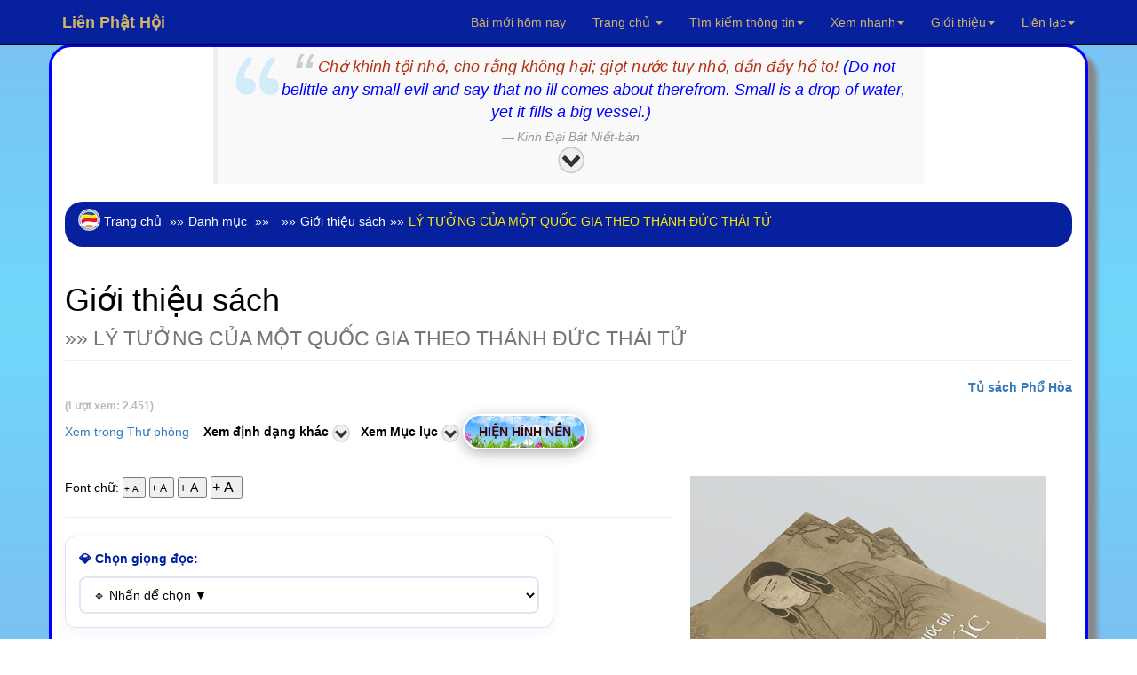

--- FILE ---
content_type: text/html; charset=UTF-8
request_url: https://www.lienphathoi.org/xem-sach_ly-tuong-cua-mot_kdgmkgqc_show.html
body_size: 87685
content:
<!DOCTYPE html>  
<html lang="vi" dir="ltr">
  <head>
    <meta charset="utf-8">
    <meta name="viewport" content="initial-scale=1, viewport-fit=cover">

<!-- Update your html tag to include the itemscope and itemtype attributes. -->
<meta charset="utf-8">
<meta name="viewport" content="width=device-width, initial-scale=1.0">
<title>LÝ TƯỞNG CỦA MỘT QUỐC GIA THEO THÁNH ĐỨC THÁI TỬ - Giới thiệu sách</title>
<meta name="description" content="Xem và tải phần LÝ TƯỞNG CỦA MỘT QUỐC GIA THEO THÁNH ĐỨC THÁI TỬ trong  Sách được thực hiện hoàn toàn phi thương mại, nhằm mục đích phụng sự cộng đồng.">
<script>if(self != top) { top.location = self.location; }</script>
<!--[if lt IE 9]>
  <script src="mt_js/html5-IE.js"></script>
  <![endif]-->
<meta property="og:title" content="Tủ sách Phổ Hòa - LÝ TƯỞNG CỦA MỘT QUỐC GIA THEO THÁNH ĐỨC THÁI TỬ (trong chuyên mục Giới thiệu sách) - Xem và tải miễn phí." />
<meta property="og:site_name" content="Liên Phật Hội" />
<meta property="og:url" content="https://www.rongmotamhon.net/xem-sach_ly-tuong-cua-mot_kdgmkgqc_show.html" />
<meta property="og:description" content="Xem và tải phần LÝ TƯỞNG CỦA MỘT QUỐC GIA THEO THÁNH ĐỨC THÁI TỬ trong  Sách được thực hiện hoàn toàn phi thương mại, nhằm mục đích phụng sự cộng đồng." />
<meta property="og:type" content="article" />
<meta property="og:locale" content="vi_VN" />    
<meta property="article:author" content="https://www.facebook.com/kinhdienphatgiao" />
<meta property="article:publisher" content="https://www.rongmotamhon.net/gioi-thieu_hoat-dong_ddssm_rong-mo-tam-hon.html" />
<meta property="fb:admins" content="100008337151350" />
<meta property="fb:app_id" content="430073280463473" />
<meta property='og:image' content='https://www.rongmotamhon.net/bookcover/fbimg/7369.jpg' /><meta name="dc.date.x-metadatalastmodified" content="2026-01-19" />

<meta name="twitter:card" content="summary">
<meta name="twitter:url" content="https://www.rongmotamhon.net/xem-sach_ly-tuong-cua-mot_kdgmkgqc_show.html"/>
<meta name="twitter:title" content="Tủ sách Phổ Hòa - Giới thiệu sách phần LÝ TƯỞNG CỦA MỘT QUỐC GIA THEO THÁNH ĐỨC THÁI TỬ trong  - Xem và tải miễn phí"/>
<meta name="twitter:description" content="Xem và tải phần LÝ TƯỞNG CỦA MỘT QUỐC GIA THEO THÁNH ĐỨC THÁI TỬ trong  Sách được thực hiện hoàn toàn phi thương mại, nhằm mục đích phụng sự cộng đồng."/>
<meta name="twitter:image" content="https://www.rongmotamhon.net/"/>
<meta name="author" content="Liên Phật Hội"/>
<link href='https://www.rongmotamhon.net/xem-sach_ly-tuong-cua-mot_kdgmkgqc_show.html' rel='canonical'/>
<link href='https://www.rongmotamhon.net/lph_favicon.ico' rel='icon' type='image/x-icon'/>
<link href='https://plus.google.com/+RongmotamhonNet/posts' rel='publisher'/>
<link href='https://plus.google.com/+NguyenMinhTien-rongmotamhon/posts' rel='author'/>
<link href="https://www.rongmotamhon.net/css/jquery.autocomplete.css" rel="stylesheet" type="text/css"  media="screen" />
<link href="https://www.rongmotamhon.net/skin/pink.flag/css/jplayer.pink.flag.min.css" rel="stylesheet" type="text/css" />

<script type="application/ld+json">
    {
      "@context": "http://schema.org",
      "@type": "Organization",
      "url": "https://www.lienphathoi.org",
      "logo": "https://www.lienphathoi.org/images/logo-rmth.png"
    }
    </script>
<script type="application/ld+json">
{
  "@context" : "http://schema.org",
  "@type" : "Organization",
  "url" : "https://www.lienphathoi.org",
  "contactPoint" : [{
    "@type" : "ContactPoint",
    "telephone" : "+1-714-889-0911",
    "contactType" : "technical support"
  }]
}
</script>    
<script type="application/ld+json">
{
  "@context" : "http://schema.org",
  "@type" : "Organization",
  "name" : "Liên Phật Hội",
  "url" : "https://www.lienphathoi.org",
  "sameAs" : [
    "https://www.facebook.com/rongmotamhon",
	"https://www.linkedin.com/in/rongmotamhon",
	"https://www.twitter.com/rongmotamhon",
    "https://plus.google.com/+RongmotamhonNet"
  ]
}
</script>
<script type="application/ld+json">
{
  "@context" : "http://schema.org",
  "@type" : "WebSite",
  "name" : "Liên Phật Hội",
  "alternateName" : "Liên Phật Hội - Cộng đồng nghiên cứu và tu tập Phật pháp - Rộng Mở Tâm Hồn",
  "url" : "https://www.lienphathoi.org"
}
</script>
<script type="application/ld+json">
{
  "@context": "http://schema.org",
  "@type": "WebSite",
  "url": "https://www.lienphathoi.org/Home.html",
  "potentialAction": {
    "@type": "SearchAction",
    "target": "https://www.lienphathoi.org/search_everything_on-this_site.html?timkiem={search_term_string}",
    "query-input": "required name=search_term_string"
  }
}
</script>

    <link type="text/css" href="/css/modern-business.css" rel="stylesheet">
    <!-- Custom CSS -->
	     <link href="/css/bootstrap.min.css" rel="stylesheet">
    <!-- Custom Fonts -->
    <link href="https://www.lienphathoi.org/font-awesome/css/font-awesome.min.css" rel="stylesheet" type="text/css">
	<!-- jQuery (necessary for Bootstrap's JavaScript plugins) -->
    <script src="/includes/bootstrap/jquery-3.7.1.min.js"></script>
    <script src="/includes/bootstrap/bootstrap3-4-1.min.js"></script>
<script type="text/javascript" src="https://www.lienphathoi.org/js/baiviet.js"></script>
<script type="text/javascript" src="https://www.lienphathoi.org/js/tim-nhac.js"></script>
<script src="https://www.rongmotamhon.net/includes/hide.js"></script>
<script src='https://www.lienphathoi.org/js/tabs.js'></script>
		<script async src="https://www.rongmotamhon.net/styles/respond.min.js"></script>
		<!-- Auto complete  -->     
<script type="text/javascript" src="https://www.rongmotamhon.net/includes/jsapi.js"> </script>
     <script async src="https://www.rongmotamhon.net/includes/script.js"></script> 
        <script async src="https://www.rongmotamhon.net/includes/jquery.autocomplete.pack.js"></script>
<script async src="https://www.rongmotamhon.net/includes/dist/jplayer/jquery.jplayer.min.js" ></script>
<script async src="https://www.rongmotamhon.net/includes/dist/add-on/jplayer.playlist.min.js" ></script>

  
<link rel="alternate" type="application/rss+xml"
href="https://www.rongmotamhon.net/rss.xml" title="Cộng đồng Rộng Mở Tâm Hồn">
<style>
#myBtn {
    background-image: url('https://www.rongmotamhon.net/up-arrow.png'); /* Set a background image*/
    display: none; /* Hidden by default */
    position: fixed; /* Fixed/sticky position */
    bottom: 20px; /* Place the button at the bottom of the page */
    left: 30px; /* Place the button 30px from the right */
    z-index: 99; /* Make sure it does not overlap */
    border: none; /* Remove borders */
    outline: none; /* Remove outline */
    color: #7bc1f3; /* Text color */
    cursor: pointer; /* Add a mouse pointer on hover */
    padding: 15px; /* Some padding */
    border-radius: 10px; /* Rounded corners */
}

#myBtn:hover {
    background-color: #555; /* Add a dark-grey background on hover */
}

#tts-underline {
    position: absolute;
    background-color: rgba(255, 180, 0, 0.9);
    pointer-events: none;
    z-index: 9999;
    border-radius: 1px;
    transition:
        top 0.15s linear,
        left 0.15s linear,
        width 0.15s linear;

}
 </style>
<link type="text/css"  rel="stylesheet" href="https://www.lienphathoi.org/mt_js/styleauto.css" />

		  	  <!--Fancy2025 -->
	  <link rel="stylesheet" href="includes/fancy2025/fancybox.css"/>
<script src="/includes/fancy2025/fancybox.umd.js"></script>
    <script>
      Fancybox.bind("[data-fancybox]", {
        //
      }) 
    </script>
    <style>
      .my-iframe .fancybox__content {
        width: 800px;
        height: 250px;
      }
      .iframe-timkiem .fancybox__content {
        width: 400px;
        height: 250px;
      }
    </style>

	</head>
	
	  <body>

   <style>
.thaymau:hover { 
background-color:#fff;
color:#900 } 
</style>                        
  <!-- Navigation -->
    <nav style="background-color:#07219E" class="navbar navbar-inverse navbar-fixed-top">
        <div class="container">
            <!-- Brand and toggle get grouped for better mobile display -->
            <div class="navbar-header">
                <button type="button" class="navbar-toggle" data-toggle="collapse" data-target="#bs-example-navbar-collapse-1">
                    <span class="sr-only">Chuyển điều hướng</span>
                    <span class="icon-bar"></span>
                    <span class="icon-bar"></span>
                    <span class="icon-bar"></span>
                </button>
                <a title="Xin chào Khách vãng lai" class="navbar-brand" href="https://www.lienphathoi.org"><strong>Liên  Phật Hội</strong></a>
            </div>
            <!-- Collect the nav links, forms, and other content for toggling -->
            <div class="collapse navbar-collapse" id="bs-example-navbar-collapse-1">
                <ul class="nav navbar-nav navbar-right">
					<style> .dropdown-menu a:hover{ color:#900; }</style>
<li style='color:#F52F32;'><a href="https://www.lienphathoi.org/bai-moi-nhat_cap-nhat_hom-nay_lien-phat-hoi.html" target="_blank">Bài mới hôm nay</a></li>
                        <li><a title="Về trang chủ hoặc xem các trang vệ tinh của Liên Phật Hội" href="Home.html" class="dropdown-toggle" data-toggle="dropdown">Trang chủ <b class="caret"></b></a>
                        <ul class="dropdown-menu" style="background-color:#0217FC; line-height:26px;cursor:pointer">
                    	<li ><a style='color:#F52F32;text-decoration:none' href="Home.html">Về trang chủ</a></li>  
                    	<li><a style='color:#F52F32;text-decoration:none' href="http://unitedbuddhist.org" target="_blank" rel="nofollow">United Buddhist Foundation</a></li>  
<li><a style='color:#F52F32;text-decoration:none' href="https://amazon.com/author/minhtien/" target="_blank">United Buddhist Publisher</a></li>
                    	<li><a style='color:#F52F32;text-decoration:none' href="http://www.facebook.com/lienphathoi.org" target="_blank" rel="nofollow">Facebook</a></li>  
                    	<li><a style='color:#F52F32;text-decoration:none' href="http://www.facebook.com/kinhdienphatgiao" target="_blank" rel="nofollow">Facebook Kinh điển</a></li>  
<li><a style='color:#F52F32;text-decoration:none' href="https://amazon.com/author/nguyenminh/" target="_blank">Trang sách Nguyên Minh</a></li>
<li><a style='color:#F52F32;text-decoration:none' href="https://www.rongmotamhon.net/xem-sach_mua-sach_truc-tuyen_amazon.html">Mua sách trên Amazon</a></li>
                    	<li><a style='color:#F52F32;text-decoration:none' href="http://rongmotamhon.wordpress.com" target="_blank" rel="nofollow">Wordpress</a></li>  
                    	<li><a style='color:#F52F32;text-decoration:none' href="https://www.smashwords.com/profile/view/tacgianguyenminh?ref=rongmotamhon" target="_blank" rel="nofollow">Smashwords</a></li>  
                    	<li><a style='color:#F52F32;text-decoration:none' href="http://www.scribd.com/rongmotamhon" target="_blank" rel="nofollow">Scribd</a></li>  
					</ul></li>
                    <li>


                    <li class="dropdown">
                        <a title="Tìm kiếm sách, chương sách, album nhạc hoặc tra cứu tất cả các từ điển khác nhau." href="#" class="dropdown-toggle" data-toggle="dropdown">Tìm kiếm thông tin<b class="caret"></b></a>
						
                        <ul class="dropdown-menu" style='background-color:#0217FC; line-height:26px;cursor:pointer;color:#F52F32'>
							
<li class="thaymau" data-toggle="modal" data-target="#info-1"><i class="fa fa-fw fa-check"></i> Tìm kiếm tổng hợp</li>  
<li class="thaymau" data-toggle="modal" data-target="#info-2"><i class="fa fa-fw fa-check"></i> Tìm sách, nhạc Phật</li>  
<li class="thaymau" data-toggle="modal" data-target="#info-3"><i class="fa fa-fw fa-check"></i> Tra cứu từ điển</li>  
<li class="thaymau" data-toggle="modal" data-target="#info-4"><i class="fa fa-fw fa-check"></i> Kinh Nam truyền</li> 
<li class="thaymau" data-toggle="modal" data-target="#info-5"><i class="fa fa-fw fa-check"></i> Kinh Bắc truyền</li>  
</ul></li>

                <li title="Xem hướng dẫn sử dụng hoặc tìm nhanh đến các trang thông dụng." class="button green menu-item"><a href="#" class="dropdown-toggle" data-toggle="dropdown">Xem nhanh<b class="caret"></b></a>
                    <ul class="dropdown-menu" style='background-color:#0217FC; line-height:26px;cursor:pointer;color:#F52F32'>

<li><a style='color:#F52F32;text-decoration:none' href="https://www.rongmotamhon.net/danh-muc_thu-vien.html">Về danh mục tổng quát</a></li>
<li><a style='color:#F52F32;text-decoration:none' href="https://www.rongmotamhon.net/xem-sach_Tuan-cuoi-thang-1-nam-2017_dkqqcmpd_show.html">Lá thư hằng tuần</a></li>
<li><a style='color:#F52F32;text-decoration:none' href="https://www.rongmotamhon.net/han-ngu_phien-am_tra-tu_online.html">Học chữ Hán</a></li>
<li><a style='color:#F52F32;text-decoration:none' href="https://www.rongmotamhon.net/xem-sach_gioi-thieu_cap-nhat_sach-moi.html">Sách mới nhất</a></li>
<li><a style='color:#F52F32;text-decoration:none' href="https://www.rongmotamhon.net/xem-sach_ho-tro_thong-tin_huong-dan.html">Hướng dẫn sử dụng</a></li>
<li><a style='color:#F52F32;text-decoration:none' href="https://www.rongmotamhon.net/kinh-bac-truyen_hien-thi_none_welcome.html">Tổng mục Kinh điển</a></li>
<li><a style='color:#F52F32;text-decoration:none' href="https://www.rongmotamhon.net/xem-sach_kinh-bac-truyen_none_linh-son-tang.html">Linh Sơn Pháp Bảo Đại Tạng Kinh</a></li>
                    <li><a style='color:#F52F32;text-decoration:none' href="https://www.rongmotamhon.net/danh-muc_rmth_doc-sach_online.html">Đọc sách</a></li>
                    <li><a style='color:#F52F32;text-decoration:none' href="https://www.rongmotamhon.net/danh-muc_rmth_doc-sach_audio-book.html">Nghe sách nói</a></li>
                    <li><a style='color:#F52F32;text-decoration:none' href="https://www.rongmotamhon.net/danh-muc_list-PDF_thuvien_PDF.html">Xem và tải PDF</a></li>
                    <li><a style='color:#F52F32;text-decoration:none' href="music_am_nhac_phat-giao.html">Nghe nhạc Phật</a></li>
                    <li><a style='color:#F52F32;text-decoration:none' href="su-kien_lien-phat-hoi_none_tieng-viet.html#">Theo dòng sự kiện</a></li>
                    <li><a style='color:#F52F32;text-decoration:none' href="https://www.rongmotamhon.net/xem-sach_cac-trang-phat-giao_va-van-hoa_website-phat-giao.html">Các trang Phật giáo và Văn hóa</a></li>
                    </ul>
                </li>
                <li title="Xem giới thiệu về Liên Phật Hội." class="dropdown"><a href="/gioi-thieu_hoat-dong_lpks_rong-mo-tam-hon.html" class="dropdown-toggle" data-toggle="dropdown">Giới thiệu<b class="caret"></b></a>
                   <ul class="dropdown-menu" style='background-color:#0217FC; line-height:26px;cursor:pointer;color:#F52F32'>
                    	<li><a style='color:#F52F32;text-decoration:none' href="https://www.rongmotamhon.net/gioi-thieu_hoat-dong_cpdkpt_rong-mo-tam-hon.html">Mục đích và Tôn chỉ</a></li>  
                    	<li><a style='color:#F52F32;text-decoration:none' href="https://www.rongmotamhon.net/gioi-thieu_hoat-dong_cpqdcs_rong-mo-tam-hon.html">Ban Điều Hành: Chủ nhiệm</a></li>  
                    	<li><a style='color:#F52F32;text-decoration:none' href="https://www.rongmotamhon.net/gioi-thieu_hoat-dong_cslkmm_rong-mo-tam-hon.html">Ban Điều Hành: Phó Chủ nhiệm</a></li>  
                    	<li><a style='color:#F52F32;text-decoration:none' href="https://www.rongmotamhon.net/gioi-thieu_hoat-dong_cqgsmq_rong-mo-tam-hon.html">Ban Điều Hành: Thư Ký</a></li>  
                    	<li><a style='color:#F52F32;text-decoration:none' href="https://www.rongmotamhon.net/gioi-thieu_hoat-dong_cqspcp_rong-mo-tam-hon.html">Ban Điều Hành: Thủ Quỹ</a></li>  
              	<li><a style='color:#F52F32;text-decoration:none' href="https://www.rongmotamhon.net/xem-sach_phim-ca-nhac_gtkmsp_phim-phat-giao.html">Đài Truyền hình An Viên (AVG)</a></li>  
      	<li><a style='color:#F52F32;text-decoration:none' href="https://www.rongmotamhon.net/xem-sach_phim-ca-nhac_dplsld_phim-phat-giao.html">Đài Truyền hình Bà Rịa Vũng Tàu (BRT)</a></li>  
<li><a style='color:#F52F32;text-decoration:none' href="https://www.rongmotamhon.net/xem-sach_phim-ca-nhac_cslkmm_phim-phat-giao.html">Phóng sự truyền hình: Sống đẹp (BRT)</a></li>  
                    	<li><a style='color:#F52F32;text-decoration:none' href="https://www.rongmotamhon.net/gioi-thieu_hoat-dong_dqpkl_rong-mo-tam-hon.html">Báo Thanh Niên giới thiệu</a></li>  
					</ul></li>
                <li title="Thông tin liên hệ với chúng tôi hoặc đóng góp chia sẻ qua các hoạt động từ thiện xã hội." class="button blue menu-item"><a href="https://www.rongmotamhon.net/gioi-thieu_hoat-dong_va_lien-he.html" class="dropdown-toggle" data-toggle="dropdown">Liên lạc<b class="caret"></b></a>
                    <ul class="dropdown-menu" style='background-color:#0217FC; line-height:26px;cursor:pointer;color:#F52F32'>
                    <li><a style='color:#F52F32;text-decoration:none' href="https://www.rongmotamhon.net/Home.html">Rộng Mở Tâm Hồn</a></li>
                    <li><a style='color:#F52F32;text-decoration:none' href="https://www.rongmotamhon.net/tu-thien_hoat-dong_v_vnse.html">Hội từ thiện VNSE</a></li>
                    <li><a style='color:#F52F32;text-decoration:none' href="https://www.rongmotamhon.net/tu-thien_hoat-dong_v_rong-mo-tam-hon.html">Hoạt động từ thiện</a></li>
                    <li><a style='color:#F52F32;text-decoration:none' href="https://www.rongmotamhon.net/tu-thien_hoat-dong_dsgcss_rong-mo-tam-hon.html">Cấp phát học bổng</a></li>
                    <li><a style='color:#F52F32;text-decoration:none' href="https://www.rongmotamhon.net/gioi-thieu_hoat-dong_va_lien-he.html">Liên lạc với chúng tôi</a></li>
                    </ul>
                </li>


<!--< ?php if($thanhvien == 'Khách vãng lai') { 					
echo "<li style='line-height:46px;cursor:pointer;color:#F52F32' data-toggle='modal' data-target='#info-6'>Đăng nhập/Ghi danh</li>" ; } 
else {
echo "<li class='button blue menu-item'><a title='Quản lý, thay đổi thông tin tài khoản hoặc liên hệ với Ban Điều Hành.' href='#' class='dropdown-toggle' data-toggle='dropdown'>Quản lý tài khoản<b class='caret'></b></a>
<ul class='dropdown-menu' style='background-color:#0217FC; line-height:26px;cursor:pointer;color:#F52F32'>
<li><a style='color:#F52F32;text-decoration:none' href='https://www.rongmotamhon.net/quan-tri-tai-khoan_thanh-vien_rong-mo_tam-hon.html'>Quản lý tài khoản</a></li>";
$dbh = db_conn() ;
 $add=$dbh->query("SELECT IDs, tuan FROM taikhoan WHERE tenhienthi LIKE '$thanhvien' LIMIT 1");
while($cc2=$add->fetch(PDO::FETCH_ASSOC)){
	$newid=$cc2['IDs'];
	$nhanthu =$cc2['tuan']; 
if($nhanthu == 'none') {  
echo "<li><a style='color:#F52F32;text-decoration:none' href='https://www.rongmotamhon.net/quan_tri/ask.php?reg=".$newid."'>  Ghi danh nhận thư</a></li>" ; } }
echo "<li class='thaymau' data-toggle='modal' data-target='#info-8'><i class='fa fa-fw fa-check'></i> Đăng xuất</li>
<li class='thaymau' data-toggle='modal' data-target='#info-7'><i class='fa fa-fw fa-check'></i> Liên hệ BĐH</li>";
if(count($_COOKIE['_xem'] > 2)) {
echo "<li class='thaymau' data-toggle='modal' data-target='#info-sach'><i class='fa fa-fw fa-check'></i> Nhật ký đọc sách</li>" ; }

}
?>  
-->
                    </ul>
                </li>

            </ul>
		</div>
    </div>
</nav>
<!-- 1 -->
<div id="info-1" class="modal fade" role="dialog">
  <div class="modal-dialog">
    <div class="modal-content">
      <div class="modal-header">
        <button type="button" class="close" data-dismiss="modal">&times;</button>
        <h4 class="modal-title">Tìm kiếm thông tin</h4>
      </div>
<div class="modal-body">
 <div class='well' style="align:center">
						 <label>Tìm thông tin tổng hợp</label>
		<form name='form' method='post' action='https://www.lienphathoi.org/search_everything_on-this_site.html'>
		<input class="form-control" type='text' size='30' name='tonghop' id='tonghop' placeholder='Tìm trên Rộng Mở Tâm Hồn' autofocus	>
  		<input type='submit' class='btn btn-primary' name='submit' id='submit19' value='Tìm' />
			</form>
	</div>
</div>
<div class="modal-footer"><button type="button" class="btn btn-default" data-dismiss="modal">Close</button>
      </div></div></div></div>
	  
<!-- 2 -->
<div id="info-2" class="modal fade" role="dialog">
  <div class="modal-dialog">
    <div class="modal-content">
      <div class="modal-header">
        <button type="button" class="close" data-dismiss="modal">&times;</button>
        <h4 class="modal-title">Tìm kiếm sách, âm nhạc</h4>
      </div>
      <div class="modal-body">

 <div class='well' style="align:center">
 <label>Tìm kiếm tên sách</label>
<form id="searchform">
<input class="form-control" type="text" size="30" placeholder="Tìm tên tác phẩm" value="" autocomplete="off" id="inputString" onKeyUp="lookup(this.value);"/>
<div id="suggestions"></div>
</form>
<br /> 
<label>Tìm kiếm chương sách, bài viết</label>
<form action="https://www.lienphathoi.org/search_everything_on-this_site.html" method="post" name="form8" id="form8" >

<input type="text" id="baiviet" name="baiviet" class="form-control" onkeyup="autocomplet()" placeholder="Tìm bài viết" autocomplete="off"><br /> 
<input type="submit" class="btn btn-primary" value="Tìm">
<div style="align:left">  <ul id="list_id"></ul></div>
<!--
<input class="form-control" id="baiviet" name="baiviet" size="30" placeholder="Tìm bài viết" type="text" autocomplete="off">
  		<input type='submit' class='btn btn-primary' name='submit' id='submit' value='Tìm' />
-->
</form>
			
<br /> 
<label>Tìm ca khúc, album, ca sĩ, nhạc sĩ Phật giáo</label>
    <form id="form13" name="form13" method="post" action="https://www.lienphathoi.org/search_everything_on-this_site.html">
<input type="text" id="nhacphat" name="nhacphat" class="form-control" onkeyup="auto()" placeholder="Tìm nhạc Phật giáo" autocomplete="off"><br /> 
<input type="submit" class="btn btn-primary" value="Tìm">
<div style="align:left">  <ul id="nhac_id"></ul></div>

<!--      <input class="form-control" name="nhacphat" id="nhacphat" size="30" placeholder="Tìm trong nội dung sách" type="text" autocomplete="off" />
  		<input type='submit' class='btn btn-primary' name='submit' id='submit' value='Tìm' />
 -->
    </form>

<br /> 
<label>Tìm trong nội dung sách</label>
    <form id="form11" name="form11" method="post" action="https://www.lienphathoi.org/search-content_noi-dung_sach_online.html">
      <input class="form-control" name="find" id="find" size="30" placeholder="Tìm trong nội dung sách" type="text" autocomplete="off" />
  		<input type='submit' class='btn btn-primary' name='submit' id='submit20' value='Tìm' />
    </form>

</div></div>
<div class="modal-footer"><button type="button" class="btn btn-default" data-dismiss="modal">Close</button>
      </div></div></div></div>	  
	  
<!-- 3 -->
<div id="info-3" class="modal fade" role="dialog">
  <div class="modal-dialog">
    <div class="modal-content">
      <div class="modal-header">
        <button type="button" class="close" data-dismiss="modal">&times;</button>
        <h4 class="modal-title">Tra cứu các loại từ điển</h4>
      </div>
      <div class="modal-body">

 <div class='well' style="text-align:center">
<label>Tra cứu thuật ngữ Phật học</label>
          <form id="form7" name="form7" method="post" action="https://www.lienphathoi.org/tu-dien_thuat-ngu_none_rong-mo-tam-hon.html#2">
      <input class="form-control" name="tracuu" id="tracuu" size="30" placeholder="Nhập thuật ngữ cần tra vào đây" type="text" autocomplete="off" />
  		<input type='submit' class='btn btn-primary' name='submit' id='submit2' value='Tìm' />
    </form>
			
<br /> 
<label>Tra từ Tiếng Việt</label>
        <form id="form5" name="form5" method="post" action="https://www.lienphathoi.org/tu-dien_tieng-viet_none_rong-mo-tam-hon.html#1">
            <input class="form-control" type="text" name="tra_khao_viet" id="tra_khao_viet" size="30" placeholder="Nhập từ cần tra vào đây" />
  		<input type='submit' class='btn btn-primary' name='submit' id='submit3' value='Tìm' />
    </form>

<br /> 
<label>Tra từ tổng hợp Phạn, Anh, Việt, Pháp</label>
          <form id="form9" name="form9" method="post" action="https://www.lienphathoi.org/tu-dien_da-ngon-ngu_none_rong-mo-tam-hon.html#2">
      <input class="form-control" name="tra_khao" id="tra_khao" size="30" placeholder="Nhập bất kỳ tiếng Phạn, Anh, Việt, Pháp" type="text" autocomplete="off" />
  		<input type='submit' class='btn btn-primary' name='submit' id='submit4' value='Tìm' />
    </form>
<br /> 
<label>Đại từ điển Hán Việt</label>
<form id="form15" name="form15" method="post" action="https://www.lienphathoi.org/tu-dien_han-viet_none_rong-mo-tam-hon.html#1">
          <input class="form-control" type="text" name="tra_khao_hanviet" id="tra_khao_hanviet" placeholder="Nhập chữ Hán hoặc Việt vào đây" />
  		<input type='submit' class='btn btn-primary' name='submit' id='submit5' value='Tìm' />
    </form>
	<br /> 
<label>Từ điển Hán Anh</label>
        <form id="form16" name="form16" method="post" action="https://www.lienphathoi.org/tu-dien_han-anh_none_rong-mo-tam-hon.html#1">
            <input class="form-control" type="text" name="tra_khao_hananh" id="tra_khao_hananh" placeholder="Nhập từ ngữ cần tra vào đây" />
  		<input type='submit' class='btn btn-primary' name='submit' id='submit6' value='Tìm' />
    </form>

</div></div>
<div class="modal-footer"><button type="button" class="btn btn-default" data-dismiss="modal">Close</button>
      </div></div></div></div>	  	  

<!-- 4 -->
<div id="info-4" class="modal fade" role="dialog">
  <div class="modal-dialog">
    <div class="modal-content">
      <div class="modal-header">
        <button type="button" class="close" data-dismiss="modal">&times;</button>
        <h4 class="modal-title">Tra cứu Kinh điển Nam truyền</h4>
      </div>
      <div class="modal-body">

 <div class='well' style="align:center">
<label>Tìm tên kinh tiếng Việt</label>
<form name="form" method="post" action="https://www.lienphathoi.org/kinh-nam-truyen_dai-tang_kinh_tieng-Viet.html">
  <input class="form-control" type="text" name="pali_viet" id="pali_viet" size="30" placeholder="Tìm tên kinh tiếng Việt">
  		<input type='submit' class='btn btn-primary' name='submit' id='submit7' value='Tìm' />
    </form>
			
<br /> 
<label>Tìm tên kinh tiếng Anh</label>
<form name="form1" method="post" action="https://www.lienphathoi.org/kinh-nam-truyen_dai-tang_kinh_tieng-Viet.html">
  <input class="form-control" type="text" name="pali_anh" id="pali_anh" size="30" placeholder="Tìm tên kinh tiếng Anh">
  		<input type='submit' class='btn btn-primary' name='submit' id='submit8' value='Tìm' />
    </form>

<br /> 
<label>Tìm tên kinh tiếng Pali</label>
<form name="form4" method="post" action="https://www.lienphathoi.org/kinh-nam-truyen_dai-tang_kinh_tieng-Viet.html">
  <input class="form-control" type="text" name="pali_name" id="pali_name" size="30" placeholder="Tìm tên kinh tiếng Pali">
  		<input type='submit' class='btn btn-primary' name='submit' id='submit9' value='Tìm' />
    </form>
<br /> 
<label>Tìm nội dung kinh tiếng Việt</label>
<form name="form2" method="post" action="https://www.lienphathoi.org/kinh-nam-truyen_dai-tang_kinh_tieng-Viet.html">
  <input class="form-control" type="text" name="content_viet" id="content_viet" size="30" placeholder="Tìm trong kinh Việt dịch">
  		<input type='submit' class='btn btn-primary' name='submit' id='submit10' value='Tìm' />
    </form>
	<br /> 
<label>Tìm nội dung kinh tiếng Anh</label>
<form name="form3" method="post" action="https://www.lienphathoi.org/kinh-nam-truyen_dai-tang_kinh_tieng-Viet.html">
  <input class="form-control" type="text" name="content_anh" id="content_anh" size="30" placeholder="Tìm trong kinh tiếng Anh">
  		<input type='submit' class='btn btn-primary' name='submit' id='submit11' value='Tìm' />
    </form>

</div></div>
<div class="modal-footer"><button type="button" class="btn btn-default" data-dismiss="modal">Close</button>
      </div></div></div></div>	  	  	  
	  
<!-- 5 -->
<div id="info-5" class="modal fade" role="dialog">
  <div class="modal-dialog">
    <div class="modal-content">
      <div class="modal-header">
        <button type="button" class="close" data-dismiss="modal">&times;</button>
        <h4 class="modal-title">Tra cứu Kinh điển Bắc truyền</h4>
      </div>
      <div class="modal-body">

 <div class='well' style="align:center">
<label>Tìm tên kinh tiếng Việt</label>
                <form name="form8" method="post" action="https://www.lienphathoi.org/kinh-bac-truyen_ket-qua_tim-kiem_kinh.html">
                  <input class="form-control" type="text" name="kinhviet" id="kinhviet" size="30" placeholder="Việt tạng">
  		<input type='submit' class='btn btn-primary' name='submit' id='submit12' value='Tìm' />
    </form>
			
<br /> 
<label>Tìm dịch giả Việt Nam</label>
<form name="form7" method="post" action="https://www.lienphathoi.org/kinh-bac-truyen_ket-qua_tim-kiem_kinh.html">
  <input class="form-control" type="text" name="viet_dich" id="viet_dich" size="30" placeholder="Dịch giả Việt Nam">
  		<input type='submit' class='btn btn-primary' name='submit' id='submit13' value='Tìm' />
    </form>

<br /> 
<label>Tìm nội dung kinh tiếng Việt</label>
<form name="form8" method="post" action="https://www.lienphathoi.org/search-content_noi-dung_kinh_tieng-Viet.html">
  <input class="form-control" type="text" name="timkinhviet" id="timkinhviet" size="30" placeholder="Nội dung kinh (Việt)">
  		<input type='submit' class='btn btn-primary' name='submit' id='submit14' value='Tìm' />
    </form>
<br /> 
<label>Tìm nội dung kinh chữ Hán</label>
<form name="form6" method="post" action="https://www.lienphathoi.org/tim-kinh_noi-dung-kinh_ket-qua_tim-kiem.html">
  <input class="form-control" type="text" name="timkinh" id="timkinh" size="30" placeholder="Nội dung kinh (Hán)">
  		<input type='submit' class='btn btn-primary' name='submit' id='submit15' value='Tìm' />
    </form>
	<br /> 
<label>Tìm tên kinh Hán tạng</label>
				<form name="form3" method="post" action="https://www.lienphathoi.org/kinh-bac-truyen_ket-qua_tim-kiem_kinh.html">
  				<input class="form-control" type="text" name="find_name" id="find_name" size="30" placeholder="Hán tạng">
  		<input type='submit' class='btn btn-primary' name='submit' id='submit16' value='Tìm' />
    </form>
	<br /> 
<label>Tìm kinh số trong Hán tạng</label>
            <form name="form4" method="post" action="https://www.lienphathoi.org/kinh-bac-truyen_ket-qua_tim-kiem_kinh.html">
                  <input class="form-control" type="text" name="kinh_so" id="kinh_so" size="30" placeholder="Kinh số">
  		<input type='submit' class='btn btn-primary' name='submit' id='submit17' value='Tìm' />
    </form>
	<br /> 
<label>Tìm dịch giả Trung Hoa</label>
          <form name="form6" method="post" action="https://www.lienphathoi.org/kinh-bac-truyen_ket-qua_tim-kiem_kinh.html">
              <input class="form-control" type="text" name="han_dich" id="han_dich" size="30" placeholder="Dịch giả Trung Hoa">
  		<input type='submit' class='btn btn-primary' name='submit' id='submit18' value='Tìm' />
    </form>

</div></div>
<div class="modal-footer"><button type="button" class="btn btn-default" data-dismiss="modal">Close</button>
      </div></div></div></div>	  	  	  	  
	  
<!-- Info Sách đã xem-->
<div id="info-sach" class="modal fade" role="dialog">
  <div class="modal-dialog">
    <div class="modal-content">
      <div class="modal-header">
        <button type="button" class="close" data-dismiss="modal">&times;</button>
        <h4 class="modal-title">Nhật ký đọc sách</h4>
      </div>
      <div class="modal-body">
<div class='row' align='center'></div></div>
<div class="modal-footer"><button type="button" class="btn btn-default" data-dismiss="modal">Close</button>
      </div></div></div></div>	  	  

	  
<!-- Info tìm nhạc -->
<div id="info-nhac" class="modal fade" role="dialog">
  <div class="modal-dialog">
    <div class="modal-content">
      <div class="modal-header">
        <button type="button" class="close" data-dismiss="modal">&times;</button>
        <h4 class="modal-title">Tìm kiếm album, nhạc phẩm...</h4>
      </div>
      <div class="modal-body">

 <div class='well' style="align:center">
<label>Tìm ca khúc, album Phật giáo</label>
    <form id="form13" name="form13" method="post" action="https://www.lienphathoi.org/search_everything_on-this_site.html">
<input type="text" id="nhacphat" name="nhacphat" class="form-control" onkeyup="auto()" placeholder="Tìm nhạc Phật giáo" autocomplete="off"><br /> 
<input type="submit" class="btn btn-primary" value="Tìm">
<div style="align:left">  <ul id="nhacphat_id"></ul></div>

<!--      <input class="form-control" name="nhacphat" id="nhacphat" size="30" placeholder="Tìm trong nội dung sách" type="text" autocomplete="off" />
  		<input type='submit' class='btn btn-primary' name='submit' id='submit' value='Tìm' />
 -->
    </form>
<br /> 
</div></div>
<div class="modal-footer"><button type="button" class="btn btn-default" data-dismiss="modal">Close</button>
      </div></div></div></div>	  
	  
	  
	  
	  

<div class='container' style='background-color: #fff; border-style: solid; border-color: blue;border-radius: 25px;box-shadow: 10px 10px 5px #888888'>

<script type="application/ld+json">
{
  "@context": "http://schema.org",
  "@type": "BreadcrumbList",
  "itemListElement": [{
    "@type": "ListItem",
    "position": 1,
    "item": {
      "@id": "https://www.lienphathoi.org/Home.html",
      "name": "Trang chủ"
    }
  },{
    "@type": "ListItem",
    "position": 2,
    "item": {
      "@id": "danh-muc_thu-vien_tongquat_rong-mo-tam-hon.html",
      "name": "Danh mục tổng quát"
    }
  },{
    "@type": "ListItem",
    "position": 3,
    "item": {
      "@id": "https://www.rongmotamhon.net/danh-muc_none_doc-sach_online.html",
      "name": "Rộng Mở Tâm Hồn"
    }
	
  },{
    "@type": "ListItem",
    "position": 4,
    "item": {
      "@id": "https://www.rongmotamhon.net/xem-sach_ly-tuong-cua-mot_kdgmkgqc_show.html",
      "name": "Giới thiệu sách"
    }
	
  },{
    "@type": "ListItem",
    "position": 5,
    "item": {
      "@id": "https://www.rongmotamhon.net/xem-sach_ly-tuong-cua-mot_kdgmkgqc_show.html",
      "name": "LÝ TƯỞNG CỦA MỘT QUỐC GIA THEO THÁNH ĐỨC THÁI TỬ"
    }
	
  }]
}
</script>

        <div class="row"><div class="col-lg-12">
<style>
a.lhead:link {color:#fff;}
a.lhead:visited {color:#fff;text-decoration:none }
a.lhead:hover {color:#FDF402;text-decoration:none }
ul { padding-left:15px;} 
li { line-height:200%; } 
</style>
<div align='center'><blockquote><img src='../images/bluequote.png' align='left' />Chớ khinh tội nhỏ, cho rằng không hại; 
giọt nước tuy nhỏ, dần đầy hồ to! 

 <span style='color:blue'>(Do not belittle any small evil and say that no ill comes about therefrom. Small is a drop of water, yet it fills a big vessel.)</span><cite>Kinh Đại Bát Niết-bàn</cite><span id='lk3'><span style='display:none' id='quaylen3'><img style='width:30px; vertical-align:-8px' src='images/arrowup2.png' /></span><span id='quayxuong3'><img style='width:30px; vertical-align:-8px' src='images/arrowdown.png' /></span></span></blockquote></div>
<div id="hienthi3"> <br />
<blockquote>Nên biết rằng tâm nóng giận còn hơn cả lửa dữ, phải thường phòng hộ không để cho nhập vào. Giặc cướp công đức không gì hơn tâm nóng giận.<cite>Kinh Lời dạy cuối cùng</cite></blockquote><blockquote>Hãy sống như thế nào để thời gian trở thành một dòng suối mát cuộn tràn niềm vui và hạnh phúc đến với ta trong dòng chảy không ngừng của nó.<cite>Tủ sách Rộng Mở Tâm Hồn</cite></blockquote><blockquote>Hãy đạt đến thành công bằng vào việc phụng sự người khác, không phải dựa vào phí tổn mà người khác phải trả.
 <span style='color:blue'>(Earn your success based on service to others, not at the expense of others.)</span><cite>H. Jackson Brown, Jr.</cite></blockquote><blockquote>Người duy nhất mà bạn nên cố gắng vượt qua chính là bản thân bạn của ngày hôm qua.
 <span style='color:blue'>(The only person you should try to be better than is the person you were yesterday.)</span><cite>Khuyết danh
</cite></blockquote><blockquote>Người ta vì ái dục sinh ra lo nghĩ; vì lo nghĩ sinh ra sợ sệt. Nếu lìa khỏi ái dục thì còn chi phải lo, còn chi phải sợ?<cite>Kinh Bốn mươi hai chương</cite></blockquote><blockquote>Điều kiện duy nhất để cái ác ngự trị chính là khi những người tốt không làm gì cả.
 <span style='color:blue'>(The only thing necessary for the triumph of evil is for good men to do nothing.)</span><cite>Edmund Burke</cite></blockquote><blockquote>Cuộc sống ở thế giới này trở thành nguy hiểm không phải vì những kẻ xấu ác, mà bởi những con người vô cảm không làm bất cứ điều gì trước cái ác.
 <span style='color:blue'>(The world is a dangerous place to live; not because of the people who are evil, but because of the people who don't do anything about it.)</span><cite>Albert Einstein</cite></blockquote><blockquote>Ðêm dài cho kẻ thức, đường dài cho kẻ mệt,
luân hồi dài, kẻ ngu, không biết chơn diệu pháp.<cite>Kinh Pháp cú (Kệ số 60) </cite></blockquote><blockquote>Người có trí luôn thận trọng trong cả ý nghĩ, lời nói cũng như việc làm. <cite>Kinh Pháp cú</cite></blockquote><blockquote>Chúng ta không thể đạt được sự bình an nơi thế giới bên ngoài khi chưa có sự bình an với chính bản thân mình. 
 <span style='color:blue'>(We can never obtain peace in the outer world until we make peace with ourselves.)</span><cite>Đức Đạt-lai Lạt-ma XIV </cite></blockquote><br /></div></div></div>

<div class="no-mobile">
<ol class="breadcrumb" style="border-color: blue;border-radius: 20px;">
<li><a class="lhead" href="https://www.lienphathoi.org/Home.html"><img style="vertical-align:top;padding-bottom:10px" src="https://www.rongmotamhon.net/images/logolph.png" width="25px" /> Trang chủ</a></li>
<li><a class='lhead' href='https://www.lienphathoi.org/danh-muc_thu-vien_tongquat_rong-mo-tam-hon.html'>Danh mục</a></li>    
	<li><a class='lhead' href='https://www.rongmotamhon.net/danh-muc_none_doc-sach_online.html'></a></li>    
    <li><a class='lhead' href='https://www.rongmotamhon.net/xem-sach_ly-tuong-cua-mot_kdgmkgqc_show.html'>Giới thiệu sách</a></li><li class="active">LÝ TƯỞNG CỦA MỘT QUỐC GIA THEO THÁNH ĐỨC THÁI TỬ</li>
</ol></div>

<div class="only-mobile">
    <p class="note">
    <span><a href="Home.html">Trang chủ</a> »»</span>
    <span><a href='https://www.lienphathoi.org/danh-muc_thu-vien_tongquat_rong-mo-tam-hon.html'>Danh mục</a> »»</span>        
        <span><a href='https://www.rongmotamhon.net/danh-muc_none_doc-sach_online.html'></a> »»</span>            
        <span><a href='https://www.rongmotamhon.net/xem-sach_ly-tuong-cua-mot_kdgmkgqc_show.html'>Giới thiệu sách</a> »»</span>            <span class="active">LÝ TƯỞNG CỦA MỘT QUỐC GIA THEO THÁNH ĐỨC THÁI TỬ »»</span>
        </p>
</div>
                
<h1 itemprop="name" class="page-header">Giới thiệu sách<br /><small>»» LÝ TƯỞNG CỦA MỘT QUỐC GIA THEO THÁNH ĐỨC THÁI TỬ</small></h1>
        <script type="application/ld+json">
{
  "@context": "http://schema.org",
  "@type": "NewsArticle",
  "mainEntityOfPage":{ "@type":"WebPage", "@id":"https://www.lienphathoi.org/" },
  "headline": "LÝ TƯỞNG CỦA MỘT QUỐC GIA THEO THÁNH ĐỨC THÁI TỬ",
  "image": {
    "@type": "ImageObject",
    "url": "https://www.lienphathoi.org/bookcover/127.jpg",
    "height": 600, "width": 800
  },
  "datePublished": "2026-01-19T08:00:00+08:00",
  "dateModified": "2026-01-19T08:00:00+08:00",
  "author": { "@type": "Person", "name": "Nguyên Minh Nguyễn Minh Tiến" },
  "publisher": {
    "@type": "Organization",
    "name": "United Buddhist Foundation - Liên Phật Hội -  Rộng Mở  Tâm Hồn",
    "logo": { "@type": "ImageObject", "url": "https://www.lienphathoi.org/bookcover/127.jpg", "width": 600, "height": 60 }
  },
  "description": "  Hajime Nakamura - Tuệ Sỹ dịch - Tủ sách Phổ Hòa trình bày và ấn hành tại Hoa Kỳ, 2024    Lời nhà xuất bản   Lịch sử Phật Giáo thế giới hơn hai mươi lăm thế kỷ qua không thiếu những câu chuyện có sức thu hút đặc biệt về những đấng minh quân đem Chánh Pháp của đức Phật ra để trị quốc. Chẳng hạn, Vua A-dục (Aśoka – 304-232 BC) ở Ấn Độ, Vua Lương Võ Đế (464-549) ở Trung Hoa, Vua Songtsän Gampo (thế kỷ thứ 7 Tây lịch) ở Tây Tạng, Thánh Đức Thái Tử (574-622) ở Nhật Bản, Vua Trần Nhân Tông (1258-1308) ở Việt Nam, v.v… Trong đó Thánh Đức Thái Tử là trường hợp rất đặc biệt, như Giáo Sư người Nhật Hajime Nakamura đã giới thiệu như sau trong bài thuyết trình có tiêu đề “Lý Tưởng Của Một Quốc Gia Theo Thánh Đức Thái Tử,” tại Đại Học Vạn Hạnh vào ngày 12 tháng 5 năm 1973, qua bản dịch Việt ngữ của Thầy Tuệ Sỹ:  “Tuy nhiên, phải đợi đến triều Suy Cổ Thiên Hoàng (Kuikoi 592–628), Phật Giáo mới được thành danh tại Nhật..."
}
</script>
<script>
        document.addEventListener('DOMContentLoaded', function() {
            const btn = document.getElementById('bg-button');
            const body = document.body;

            // 1. KIỂM TRA KHI LOAD TRANG: Xem người dùng đã lưu lựa chọn chưa
            const isBgApplied = localStorage.getItem('bgStatus');

            if (isBgApplied === 'enabled') {
                body.classList.add('applied-bg');
                btn.innerText = 'Ẩn hình nền';
            }

            // 2. XỬ LÝ KHI BẤM NÚT
            btn.onclick = function() {
                body.classList.toggle('applied-bg');
                
                if (body.classList.contains('applied-bg')) {
                    btn.innerText = 'Ẩn hình nền';
                    // Lưu trạng thái vào bộ nhớ trình duyệt
                    localStorage.setItem('bgStatus', 'enabled');
                } else {
                    btn.innerText = 'Hiện hình nền';
                    // Xóa hoặc cập nhật trạng thái trong bộ nhớ
                    localStorage.setItem('bgStatus', 'disabled');
                }
            };
        });
    </script>
	
	<style>
body {
  position: relative;
}

body.applied-bg::after {
  content: "";
  background-image: url('images/hoa-co.jpg'); /* Thay bằng URL hình của bạn */
  background-repeat: no-repeat;
  background-position: center;
  background-size: cover; /* Điều chỉnh kích thước */
  opacity: 0.15; /* Độ mờ */
  position: fixed;
  top: 0;
  left: 0;
  right: 0;
  bottom: 0;
  z-index: 9999;
  pointer-events: none; /* Cho phép tương tác với nội dung phía dưới */
}

        /* Style cho nút Toggle */
/* Style cho nút Toggle */
        .toggle-container {
            z-index: 10000; /* Phải cao hơn z-index của hình nền (9999) */
        }

#bg-button {
            padding: 8px 16px;
            font-weight: bold;
            text-transform: uppercase;
            cursor: pointer;
            border: 2px solid #fff;
            border-radius: 50px;
            box-shadow: 0 4px 15px rgba(0,0,0,0.3);
            transition: all 0.4s ease;
            
            /* Thiết lập hình nền cho nút */
            background-image: url('images/hoa-co.jpg');
			background-size: cover;
            background-position: center;
            color: #3D0203; 
        }

        /* TRẠNG THÁI 2: Nút khi ĐÃ áp dụng (Chuyển sang nền trắng) */
        body.applied-bg #bg-button {
            background-image: none; /* Xóa hình nền */
            background-color: #ffffff; /* Nền trắng */
            color: #3D0203; /* Chữ tối màu */
            border: 2px solid #333;
            text-shadow: none;
        }

        #bg-button:hover {
            transform: scale(1.05);
            filter: brightness(1.1);
        }
    </style>

<script type='text/javascript' src='https://platform-api.sharethis.com/js/sharethis.js#property=5eb0ba586fa8080012c68747&product=sticky-share-buttons' async='async'></script>

<style>
		ul, ol {
    padding-left: 80px; 
}
:target {
    scroll-margin-top: 80px;
}
</style>
<script>

$(function () {
  $('[data-toggle="tooltip"]').tooltip()
})
</script>
    <div><script>
function tangfont1() {
    document.getElementById('xemsach').style.fontSize = 'medium';
}
function tangfont2() {
    document.getElementById('xemsach').style.fontSize = 'large';
}
function tangfont3() {
    document.getElementById('xemsach').style.fontSize = 'x-large';
}
function tangfont4() {
    document.getElementById('xemsach').style.fontSize = 'xx-large';
}
</script></span></p> 
<style>

#xemsach, #trai { 
/*background-color: #E7E7E3; */
color:#3D0203;
font-size:20px;
line-height:auto;
text-align:justify;
}
#phai { 
font-size:20px;
line-height:140%;
text-align:justify;
}
</style>
<div style="text-align:right" ><strong><a href='https://www.lienphathoi.org/danh-muc_author_doc-sach_Tủ-sách-Phổ-Hòa.html'><span itemprop='author'>Tủ sách Phổ Hòa</span></a></strong></div> 
<div align="left"><strong><span style="font-size:12px;color:#BBBABA ">(Lượt xem:  
2.451)</span></strong></div>
<div align="left"><span class="no-mobile"><a href="thu-phong_ly-tuong-cua-mot_kdgmkgqc._show.html">Xem trong Thư phòng</a></span> &nbsp;&nbsp; <span id='lk'><span style="display:none" id="quaylen2">Xem định dạng khác&nbsp;<img style="width:20px; vertical-align:-8px" src="https://www.lienphathoi.org/images/arrowup2.png" /></span><span id="quayxuong2">Xem định dạng khác&nbsp;<img style="width:20px; vertical-align:-8px" src="https://www.lienphathoi.org/images/arrowdown.png" /></span></span>&nbsp;&nbsp;&nbsp;<span id="lk2"><span style="display:none" id="quaylen3">Xem Mục lục&nbsp;<img style="width:20px; vertical-align:-8px" src="https://www.lienphathoi.org/images/arrowup2.png" /></span><span id="quayxuong3">Xem Mục lục&nbsp;<img style="width:20px; vertical-align:-8px" src="https://www.lienphathoi.org/images/arrowdown.png" /></span></span>
	

<span class="toggle-container"><button id="bg-button">Hiện hình nền</button><span><br>	
<div id="hienthi">
<br /> 
&nbsp;&nbsp;&nbsp;&nbsp;&nbsp;&nbsp;&nbsp;
		<a href="https://www.lienphathoi.org/includes/creat.php?id=127&code=7369"><img src="https://www.lienphathoi.org/images/tai-ve.png" width="100px" title="Tải về dạng file Word (Encode UTF-8)"/></a>


<br /><br />
</div>
<div id="hienthi2">
   <ul>
   <li><a href='https://www.lienphathoi.org/xem-sach_nhung-chuyen-di-xa_kglqqscq_show.html'>Những chuyến đi xa</a></li><li><a href='https://www.lienphathoi.org/xem-sach_‘walk-for-peace’--di_kglqgcms_show.html'>‘Walk For Peace’ - Đi bộ vì Hòa bình: Đánh Thức Sự Bình An và Tử Tế Nơi Con Người</a></li><li><a href='https://www.lienphathoi.org/xem-sach_buoc-chan-hoa-binh_kglppkdt_show.html'>BƯỚC CHÂN HÒA BÌNH</a></li><li><a href='https://www.lienphathoi.org/xem-sach_vai-dieu-can-ban_kglpcmpc_show.html'>VÀI ĐIỀU CĂN BẢN</a></li><li><a href='https://www.lienphathoi.org/xem-sach_hai-loi_kglmlsdd_show.html'>HAI LỐI</a></li><li><a href='https://www.lienphathoi.org/xem-sach_vi-tri-cua-ht-tue-sy_kglmtcpg_show.html'>VỊ TRÍ CỦA HT TUỆ SỸ TRONG DÒNG SỐNG CỦA ĐẠO PHÁP VÀ DÂN TỘC</a></li><li><a href='https://www.lienphathoi.org/xem-sach_dai-hoi-hoang-phap_kgllkkdk_show.html'>ĐẠI HỘI HOẰNG PHÁP KỲ III - GIÁO HỘI PHẬT GIÁO VIỆT NAM THỐNG NHẤT (Tổ chức trực tuyến qua Zoom Meeting) Thành Tựu Viên Mãn</a></li><li><a href='https://www.lienphathoi.org/xem-sach_thay-buoc-di-nhu-chua-_kglkdsdm_show.html'>Thầy bước đi như Chúa, Thầy bước đi cùng Phật</a></li><li><a href='https://www.lienphathoi.org/xem-sach_on-den-di-nhu-the_kglgpcpp_show.html'>ÔN ĐẾN ĐI NHƯ THẾ</a></li><li><a href='https://www.lienphathoi.org/xem-sach_nhung-quy-tac-khong_kglgckdq_show.html'>Những quy tắc không biết run rẩy</a></li><li><a href='https://www.lienphathoi.org/xem-sach_bo-lam-bo-con-cho-den_kgldlmps_show.html'>Bố làm bố con cho đến khi con chết nhé...</a></li><li><a href='https://www.lienphathoi.org/xem-sach_bong-hac-long-long_kglcssgt_show.html'>BÓNG HẠC LỒNG LỘNG GIỮA TRỜI MÂY</a></li><li><a href='https://www.lienphathoi.org/xem-sach_bong-thay_kglckcqc_show.html'>Bóng Thầy</a></li><li><a href='https://www.lienphathoi.org/xem-sach_ong-gia-o-cua-hang-do-cu_kgltqkgd_show.html'>Ông già ở cửa hàng đồ cũ</a></li><li><a href='https://www.lienphathoi.org/xem-sach_chu-nhat-trong-nha-phat_kgltdmqg_show.html'>Chữ Nhất trong nhà Phật</a></li><li><a href='https://www.lienphathoi.org/xem-sach_on-nguoi-on-doi_kgksmsgk_show.html'>ƠN NGƯỜI ƠN ĐỜI</a></li><li><a href='https://www.lienphathoi.org/xem-sach_hoa-thuong-tue-sy-va_kgksccql_show.html'>Hòa Thượng TUỆ SỸ và GHPGVNTN trong dòng sống của dân tộc và hướng đi của thời đại</a></li><li><a href='https://www.lienphathoi.org/xem-sach_ra-di-long-nhe-nhu-to_kgkcmkkq_show.html'>Ra đi lòng nhẹ như tơ</a></li><li><a href='https://www.lienphathoi.org/xem-sach_phat-ma_kgkctmss_show.html'>Phật và Ma</a></li><li><a href='https://www.lienphathoi.org/xem-sach_thang-muoi-mot-ve_kggssdtc_show.html'>THÁNG MƯỜI MỘT VỀ ĐÂY NGHE EM</a></li><li><a href='https://www.lienphathoi.org/xem-sach_hon-nua-the-ky-cua_kggsgkld_show.html'>Hơn nửa thế kỷ của Hội Đồng Tăng Già Thế Giới</a></li><li><a href='https://www.lienphathoi.org/xem-sach_kinh-la-do-phat-noi--ly_kggqpptg_show.html'>Kinh là do Phật nói, lý giải là do Bồ-tát làm</a></li><li><a href='https://www.lienphathoi.org/xem-sach_su-quan-thay-cua-duc_kggqcslk_show.html'>Sự quán thấy của Đức Phật về sự vận hành của thế giới  </a></li><li><a href='https://www.lienphathoi.org/xem-sach_buong-hay-roi-bi-bo_kggpmdtl_show.html'>BUÔNG HAY RỒI BỊ BỎ</a></li><li><a href='https://www.lienphathoi.org/xem-sach_bo-de-nguyen-thieu_kgdcldgg_show.html'>BỒ ĐỀ NGUYÊN THIỀU</a></li><li><a href='https://www.lienphathoi.org/xem-sach_hat-bui-soi-long_kdsmqtdm_show.html'>HẠT BỤI SỢI LÔNG</a></li><li><a href='https://www.lienphathoi.org/xem-sach_ma-oi!_kdsmddpp_show.html'>MÁ ƠI!</a></li><li><a href='https://www.lienphathoi.org/xem-sach_thanh-tinh-vo-uy-tang_kdslmldq_show.html'>THANH TỊNH VÔ ÚY TĂNG</a></li><li><a href='https://www.lienphathoi.org/xem-sach_khoanh-khac-giua-doi_kdsltpps_show.html'>KHOẢNH KHẮC GIỮA ĐỜI</a></li><li><a href='https://www.lienphathoi.org/xem-sach_mua-xuan-noi-chuyen_kdskltgt_show.html'>MÙA XUÂN NÓI CHUYỆN NGHIỆP</a></li><li><a href='https://www.lienphathoi.org/xem-sach_chay-sang-nha-to_kdsgsdqc_show.html'>CHÁY SÁNG NHẢ TƠ</a></li><li><a href='https://www.lienphathoi.org/xem-sach_ve-den-ben-xuan_kdsgglgd_show.html'>VỀ ĐẾN BẾN XUÂN</a></li><li><a href='https://www.lienphathoi.org/xem-sach_con-duong-kien-dinh_kdsdppqg_show.html'>CON ĐƯỜNG KIÊN ĐỊNH CỦA BẬC TRÍ CẢ NỮ LƯU KIỀU ĐÀM DI</a></li><li><a href='https://www.lienphathoi.org/xem-sach_sac-xuan-long-lay_kdsddtgk_show.html'>SẮC XUÂN LỘNG LẪY ĐẤT TRỜI</a></li><li><a href='https://www.lienphathoi.org/xem-sach_man-da-la_kdscmdql_show.html'>MẠN ĐÀ LA</a></li><li><a href='https://www.lienphathoi.org/xem-sach_lang-thanh_kdsctlgm_show.html'>LÃNG THANH</a></li><li><a href='https://www.lienphathoi.org/xem-sach_so-quat-ve-chu_kdstkpqp_show.html'>Sơ Quát về chữ “Sợ” theo Duy Thức Học</a></li><li><a href='https://www.lienphathoi.org/xem-sach_hai-an--ni-tu-dat-dao-bang_kdqsstgq_show.html'>HẢI ẤN, NI TỰ ĐẤT ĐÀO BANG</a></li><li><a href='https://www.lienphathoi.org/xem-sach_niem-phat-de-hay-kho_kdqsgdqs_show.html'>NIỆM PHẬT DỄ HAY KHÓ?</a></li><li><a href='https://www.lienphathoi.org/xem-sach_khai-quat-mot-so-net_kdqqplkt_show.html'>Khái quát một số nét về chữ “Tâm” trong đạo Phật</a></li><li><a href='https://www.lienphathoi.org/xem-sach_cau-chuyen-ve-cac-uoc_kdqqcpsc_show.html'>Câu chuyện về các ước mơ không thực hiện được</a></li><li><a href='https://www.lienphathoi.org/xem-sach_thang-chap-co-quan-vao_kdqpmtkd_show.html'>THÁNG CHẠP CỐ QUẬN VÀO XUÂN</a></li><li><a href='https://www.lienphathoi.org/xem-sach_vo-bo-uy_kdqptdsg_show.html'>VÔ BỐ ÚY</a></li><li><a href='https://www.lienphathoi.org/xem-sach_hon-xuan_kdqmklkk_show.html'>HỒN XUÂN</a></li><li><a href='https://www.lienphathoi.org/xem-sach_cau-chuyen-mot-chiec_kdqlqpsl_show.html'>Câu chuyện một chiếc đèn dầu</a></li><li><a href='https://www.lienphathoi.org/xem-sach_cai-thay-chin-duyen_kdqlgtkm_show.html'>Cái Thấy Chín Duyên</a></li><li><a href='https://www.lienphathoi.org/xem-sach_dong-cam_kdqkpdsp_show.html'>ĐỒNG CẢM</a></li><li><a href='https://www.lienphathoi.org/xem-sach_dem-thanh-dao_kdqkclkq_show.html'>ĐÊM THÀNH ĐẠO</a></li><li><a href='https://www.lienphathoi.org/xem-sach_quen-than-vi-tha-nhan_kdqglpss_show.html'>QUÊN THÂN VÌ THA NHÂN</a></li><li><a href='https://www.lienphathoi.org/xem-sach_qua-coi-nay_kdqgttlt_show.html'>QUA CÕI NÀY</a></li><li><a href='https://www.lienphathoi.org/xem-sach_chung-tu-mot-so_kdqdkgtc_show.html'>Chủng Tử: Một số nhận định về tiến trình hình thành</a></li><li><a href='https://www.lienphathoi.org/xem-sach_hoa-than_kdqcqlld_show.html'>HÓA THÂN</a></li><li><a href='https://www.lienphathoi.org/xem-sach_bui-nuoc-muoi-phuong_kdqcdqtg_show.html'>BỤI NƯỚC MƯỜI PHƯƠNG</a></li><li><a href='https://www.lienphathoi.org/xem-sach_khai-quat-ve-chu-khong_kdqtptlk_show.html'>Khái Quát về chữ "Không" trong Tâm Kinh Bát Nhã</a></li><li><a href='https://www.lienphathoi.org/xem-sach_gap-nhau-giua-coi-nhan_kdqtcgtl_show.html'>GẶP NHAU GIỮA CÕI NHÂN GIAN</a></li><li><a href='https://www.lienphathoi.org/xem-sach_cung-chang-co-hanh-trinh_kdpslllm_show.html'>CŨNG CHẲNG CÓ HÀNH TRÌNH CHI</a></li><li><a href='https://www.lienphathoi.org/xem-sach_nhung-vong-tron-dong_kdpqsqtp_show.html'>NHỮNG VÒNG TRÒN ĐỒNG TÂM</a></li><li><a href='https://www.lienphathoi.org/xem-sach_tuong-niem-thay_kdpqktlq_show.html'>TƯỞNG NIỆM THẦY</a></li><li><a href='https://www.lienphathoi.org/xem-sach_nho-cai-quai-non_kdppqgts_show.html'>NHỚ CÀI QUAI NÓN</a></li><li><a href='https://www.lienphathoi.org/xem-sach_co-hay-khong-co_kdppdlmt_show.html'>CÓ HAY KHÔNG CÓ</a></li><li><a href='https://www.lienphathoi.org/xem-sach_hon-cot-xu-so_kdpmmqcc_show.html'>HỒN CỐT XỨ SỞ</a></li><li><a href='https://www.lienphathoi.org/xem-sach_da-tung-kinh-qua_kdpmctmd_show.html'>ĐÃ TỪNG KINH QUA</a></li><li><a href='https://www.lienphathoi.org/xem-sach_thi-tham-trong-troi-dat_kdpllgcg_show.html'>THÌ THẦM TRONG TRỜI ĐẤT</a></li><li><a href='https://www.lienphathoi.org/xem-sach_binh-dang-sinh-tu_kdpkslmk_show.html'>Bình đẳng sinh tử</a></li><li><a href='https://www.lienphathoi.org/xem-sach_ngu-me_kdpkgqcl_show.html'>NGỦ MÊ</a></li><li><a href='https://www.lienphathoi.org/xem-sach_vo-su_kdpgqtmm_show.html'>VÔ SỰ</a></li><li><a href='https://www.lienphathoi.org/xem-sach_suy-tu-xet-minh_kdpgdgcp_show.html'> SUY TƯ XÉT MÌNH</a></li><li><a href='https://www.lienphathoi.org/xem-sach_tinh-dan-toc-nghia_kdpdmlmq_show.html'>TÌNH DÂN TỘC NGHĨA ĐỒNG BÀO</a></li><li><a href='https://www.lienphathoi.org/xem-sach_thanh-binh_kdpdtqcs_show.html'>THANH BÌNH</a></li><li><a href='https://www.lienphathoi.org/xem-sach_hop-tan-la-le_kdpcltpt_show.html'>HỢP TAN LÀ LẼ</a></li><li><a href='https://www.lienphathoi.org/xem-sach_nhan-duyen-pho-hoi_kdptsgdc_show.html'>NHÂN DUYÊN PHÓ HỘI</a></li><li><a href='https://www.lienphathoi.org/xem-sach_sap-minh-danh-le_kdptglpd_show.html'>SẤP MÌNH ĐẢNH LỄ</a></li><li><a href='https://www.lienphathoi.org/xem-sach_buong-minh_kdmspqdg_show.html'>BUÔNG MÌNH</a></li><li><a href='https://www.lienphathoi.org/xem-sach_thang-bay-mua-trang-cua_kdmsdtpk_show.html'>THÁNG BẢY MÙA TRĂNG CỦA MẸ</a></li><li><a href='https://www.lienphathoi.org/xem-sach_mua-vu-lan--gieo-tinh_kdmqtlpm_show.html'>Mùa Vu Lan, gieo tình thương và lòng từ ái</a></li><li><a href='https://www.lienphathoi.org/xem-sach_mat-minh-noi-dat-thanh_kdmpkqdp_show.html'>MẤT MÌNH NƠI ĐẤT THÁNH</a></li><li><a href='https://www.lienphathoi.org/xem-sach_thay-tue-sy-trong-dong_kdmdqqgl_show.html'>THẦY TUỆ SỸ TRONG DÒNG CHẢY SINH-MỆNH CUẢ VĂN-HOÁ VIỆT NAM</a></li><li><a href='https://www.lienphathoi.org/xem-sach_tro-minh-mac-nghen_kdlskgkc_show.html'>TRỞ MÌNH MẮC NGHẸN</a></li><li><a href='https://www.lienphathoi.org/xem-sach_minh-tri-thien-hoang-va_kdlqqlsd_show.html'>Minh Trị Thiên Hoàng và những yếu tố thành công trong cuộc canh tân Nhật bản</a></li><li><a href='https://www.lienphathoi.org/xem-sach_hanh-trinh-cua-giot_kdlqdqkg_show.html'>HÀNH TRÌNH CỦA GIỌT NƯỚC</a></li><li><a href='https://www.lienphathoi.org/xem-sach_la-thu-hang-tuan-va_kdlpptsk_show.html'>Lá thư hằng tuần và Chia sẻ Phật pháp bài số 20 - năm 2024</a></li><li><a href='https://www.lienphathoi.org/xem-sach_su-minh-tue--mot-bieu_kdlmllsm_show.html'>SƯ MINH TUỆ - MỘT BIỂU TƯỢNG THIỆN LƯƠNG TRONG NGHỆ THUẬT</a></li><li><a href='https://www.lienphathoi.org/xem-sach_xa-hoi-cong-binh-theo_kdllsqkp_show.html'>Xã hội Công bình theo Phật giáo</a></li><li><a href='https://www.lienphathoi.org/xem-sach_nguoi-cu-si-nam_kdllktsq_show.html'>Người cư sĩ và năm giới</a></li><li><a href='https://www.lienphathoi.org/xem-sach_hay-canh-giac-voi_kdlkqgks_show.html'>Hãy cảnh giác với người “trộm tăng tướng” hay “tặc trụ”</a></li><li><a href='https://www.lienphathoi.org/xem-sach_la-thu-hang-tuan-va_kdlkdmtt_show.html'>Lá thư hằng tuần và Chia sẻ Phật pháp bài số 19 - năm 2024</a></li><li><a href='https://www.lienphathoi.org/xem-sach_la-thu-hang-tuan-va_kdlgmqlc_show.html'>Lá thư hằng tuần và Chia sẻ Phật pháp bài số 18 - năm 2024</a></li><li><a href='https://www.lienphathoi.org/xem-sach_khi-cha-benh_kdlgcctd_show.html'>Khi cha bệnh</a></li><li><a href='https://www.lienphathoi.org/xem-sach_nhung-can-benh-o-the-gian_kdldlglg_show.html'>Những căn bệnh ở thế gian</a></li><li><a href='https://www.lienphathoi.org/xem-sach_tin-tam-chinh-ngu_kdlcsmtk_show.html'>Tín tâm và chính ngữ trong thời đại nhiễu loạn thông tin</a></li><li><a href='https://www.lienphathoi.org/xem-sach_la-thu-hang-tuan-va_kdlcgqll_show.html'>Lá thư hằng tuần và Chia sẻ Phật pháp bài số 17 - năm 2024</a></li><li><a href='https://www.lienphathoi.org/xem-sach_phung-dao-do-doi_kdltqctm_show.html'>PHỤNG ĐẠO ĐỘ ĐỜI</a></li><li><a href='https://www.lienphathoi.org/xem-sach_huong-duc-hanh-khong_kdltdglp_show.html'>HƯƠNG ĐỨC HẠNH KHÔNG NGỪNG BAY XA</a></li><li><a href='https://www.lienphathoi.org/xem-sach_mat-trai-cua-cong-nghe_kdksmmtq_show.html'>MẶT TRÁI CỦA CÔNG NGHỆ CAO</a></li><li><a href='https://www.lienphathoi.org/xem-sach_la-thu-hang-tuan-va_kdkstqls_show.html'>Lá thư hằng tuần và Chia sẻ Phật pháp bài số 16 - năm 2024</a></li><li><a href='https://www.lienphathoi.org/xem-sach_quay-ganh-ra-di_kdkqlcct_show.html'>QUẢY GÁNH RA ĐI</a></li><li><a href='https://www.lienphathoi.org/xem-sach_hu-van-hoa-thuong_kdkpsgmc_show.html'>Hư Vân Hòa Thượng</a></li><li><a href='https://www.lienphathoi.org/xem-sach_la-thu-hang-tuan-va_kdkpgmcd_show.html'>Lá thư hằng tuần và Chia sẻ Phật pháp bài số 15 - năm 2024</a></li><li><a href='https://www.lienphathoi.org/xem-sach_khong-tron-ven-nhung_kdkmpqmg_show.html'>Không trọn vẹn nhưng đủ để khởi dụng</a></li><li><a href='https://www.lienphathoi.org/xem-sach_cai-chieng-hong_kdkmdcck_show.html'>Cái chiêng hỏng</a></li><li><a href='https://www.lienphathoi.org/xem-sach_phac-hoa-chan-dung-phat_kdklmgml_show.html'>PHÁC HỌA CHÂN DUNG PHẬT GIÁO</a></li><li><a href='https://www.lienphathoi.org/xem-sach_uu-dam-ngat-huong_kdkltmcm_show.html'>ƯU ĐÀM NGÁT HƯƠNG</a></li><li><a href='https://www.lienphathoi.org/xem-sach_la-thu-hang-tuan-va_kdkkkqmp_show.html'>Lá thư hằng tuần và Chia sẻ Phật pháp bài số 14 - năm 2024</a></li><li><a href='https://www.lienphathoi.org/xem-sach_di-tu-de-duoc-gi_kdkgsccq_show.html'>Đi tu để được gì?</a></li><li><a href='https://www.lienphathoi.org/xem-sach_xoay-quanh-cau-chuyen_kdkgggms_show.html'>Xoay quanh câu chuyện Thầy Minh Tuệ - Niềm vui và nỗi buồn</a></li><li><a href='https://www.lienphathoi.org/xem-sach_chao-thang-nam_kdkdpmdt_show.html'>CHÀO THÁNG NĂM</a></li><li><a href='https://www.lienphathoi.org/xem-sach_su-minh-tue-phap-hanh_kdkdcqpc_show.html'>Sư Minh Tuệ và pháp hành</a></li><li><a href='https://www.lienphathoi.org/xem-sach_sai-gon--mua-phat-dan!_kdkcmcdd_show.html'>Sài Gòn, mùa Phật Đản!</a></li><li><a href='https://www.lienphathoi.org/xem-sach_la-thu-hang-tuan-va_kdkctgpg_show.html'>Lá thư hằng tuần và Chia sẻ Phật pháp bài số 13 - năm 2024</a></li><li><a href='https://www.lienphathoi.org/xem-sach_hien-than-cua-long_kdktkmdk_show.html'>Hiện thân của lòng thương yêu</a></li><li><a href='https://www.lienphathoi.org/xem-sach_ngay-hien-mau_kdgsqqpl_show.html'>Ngày Hiền Mẫu</a></li><li><a href='https://www.lienphathoi.org/xem-sach_mung-sinh-nhat-phat_kdgsgcdm_show.html'>MỪNG SINH NHẬT PHẬT</a></li><li><a href='https://www.lienphathoi.org/xem-sach_ngay-le-me_kdgqpgpp_show.html'>NGÀY LỄ MẸ</a></li><li><a href='https://www.lienphathoi.org/xem-sach_la-thu-hang-tuan-va_kdgqcmdq_show.html'>Lá thư hằng tuần và Chia sẻ Phật pháp bài số 12 - năm 2024</a></li><li><a href='https://www.lienphathoi.org/xem-sach_van-thanh-tan-trong-tung_kdgplqps_show.html'>VẪN THANH TÂN TRONG TỪNG PHÚT GIÂY</a></li><li><a href='https://www.lienphathoi.org/xem-sach_thuc-hanh-tam-tu-nhu_kdgptcgt_show.html'>THỰC HÀNH TÂM TỪ NHƯ THẾ NÀO</a></li><li style='color:red'>»» LÝ TƯỞNG CỦA MỘT QUỐC GIA THEO THÁNH ĐỨC THÁI TỬ</li><li><a href='https://www.lienphathoi.org/xem-sach_ky-niem-mot-chuyen-di_kdgldqqg_show.html'>KỶ NIỆM MỘT CHUYẾN ĐI</a></li><li><a href='https://www.lienphathoi.org/xem-sach_la-thu-hang-tuan-va_kdgkpcgk_show.html'>Lá thư hằng tuần và Chia sẻ Phật pháp bài số 11 - năm 2024</a></li><li><a href='https://www.lienphathoi.org/xem-sach_sau-cach-lam-cho-mau-luu_kdgkcgql_show.html'>Sáu cách làm cho máu lưu thông tốt hơn</a></li><li><a href='https://www.lienphathoi.org/xem-sach_sen-no-tren-sa-mac_kdgglmgm_show.html'>SEN NỞ TRÊN SA MẠC</a></li><li><a href='https://www.lienphathoi.org/xem-sach_giang-giai-pham-pho_kdgdkcgq_show.html'>Giảng giải phẩm Phổ Môn - Bài giảng thứ tư</a></li><li><a href='https://www.lienphathoi.org/xem-sach_bien-ban-hoi-nghi-toan_kdgcqgqs_show.html'>Biên bản Hội nghị toàn thể Hội đồng Phiên dịch Tam Tạng (Tháng 10 năm 1973)</a></li><li><a href='https://www.lienphathoi.org/xem-sach_ve-la-thu-yeu-thuong_kdgcdmkt_show.html'> Về Lá Thư Yêu Thương Gởi Đất Mẹ Của Thiền Sư Thích Nhất Hạnh</a></li><li><a href='https://www.lienphathoi.org/xem-sach_du-muon-hay-khong_kdgtmqsc_show.html'>DÙ MUỐN HAY KHÔNG</a></li><li><a href='https://www.lienphathoi.org/xem-sach_so-quat-ve-ba-phap-mon_kdgtcckd_show.html'>Sơ Quát về ba pháp môn Chỉ-Quán-Thiền trong kinh Thủ Lăng  Nghiêm qua Duy Thức Học</a></li><li><a href='https://www.lienphathoi.org/xem-sach_la-thu-hang-tuan-va_kddslgsg_show.html'>Lá thư hằng tuần và Chia sẻ Phật pháp bài số 10 - năm 2024 </a></li><li><a href='https://www.lienphathoi.org/xem-sach_nguoi-mang-dao-phat_kddqsmkk_show.html'>NGƯỜI MANG ĐẠO PHẬT ĐẾN CHÂU PHI</a></li><li><a href='https://www.lienphathoi.org/xem-sach_la-thu-hang-tuan-va_kddqgqsl_show.html'>Lá thư hằng tuần và Chia sẻ Phật pháp bài số 9 - năm 2024</a></li><li><a href='https://www.lienphathoi.org/xem-sach_co-ngo-gi-khong_kddpqckm_show.html'>Có ngờ gì không</a></li><li><a href='https://www.lienphathoi.org/xem-sach_cu-si-va-phat-phap_kddpdgsp_show.html'>CƯ SĨ VÀ PHẬT PHÁP</a></li><li><a href='https://www.lienphathoi.org/xem-sach_tu-bi-–-ngon-nguon_kddmmmkq_show.html'>Từ bi – Ngọn nguồn bình an và hạnh phúc!</a></li><li><a href='https://www.lienphathoi.org/xem-sach_mot-ngay-kia…den-bo_kddmtqss_show.html'>MỘT NGÀY KIA…ĐẾN BỜ</a></li><li><a href='https://www.lienphathoi.org/xem-sach_tu-niem-xu-qua-cai_kddllclt_show.html'>TỨ NIỆM XỨ QUA CÁI NHÌN SƠ HỌC</a></li><li><a href='https://www.lienphathoi.org/xem-sach_la-thu-hang-tuan-va_kddksktc_show.html'>Lá thư hằng tuần và Chia sẻ Phật pháp bài số 8 - năm 2024</a></li><li><a href='https://www.lienphathoi.org/xem-sach_la-thu-hang-tuan-va_kddkgmld_show.html'>Lá thư hằng tuần và Chia sẻ Phật pháp bài số 7 - năm 2024</a></li><li><a href='https://www.lienphathoi.org/xem-sach_luan-ve-nghiep-tai_kddgpstg_show.html'>Luận về Nghiệp và Tái sinh theo quan điểm của Phật giáo</a></li><li><a href='https://www.lienphathoi.org/xem-sach_pho-hien-nguyen-qua-cai_kddgdclk_show.html'>PHỔ HIỀN NGUYỆN QUA CÁI NHÌN PHẬT TỬ SƠ CƠ</a></li><li><a href='https://www.lienphathoi.org/xem-sach_mot-lan-nua-thoi_kdddmktl_show.html'>MỘT LẦN NỮA THÔI</a></li><li><a href='https://www.lienphathoi.org/xem-sach_la-thu-hang-tuan-va_kdddtmlm_show.html'>Lá thư hằng tuần và Chia sẻ Phật pháp bài số 6 - năm 2024</a></li><li><a href='https://www.lienphathoi.org/xem-sach_cuoc-vuot-thoat-vi-dai_kddckstp_show.html'>CUỘC VƯỢT THOÁT VĨ ĐẠI</a></li><li><a href='https://www.lienphathoi.org/xem-sach_cai-goi-la-tam-linh_kddtsclq_show.html'>CÁI GỌI LÀ TÂM LINH</a></li><li><a href='https://www.lienphathoi.org/xem-sach_thang-ba-lai-ve_kddtgkts_show.html'>THÁNG BA LẠI VỀ</a></li><li><a href='https://www.lienphathoi.org/xem-sach_la-thu-hang-tuan-va_kdcspmmt_show.html'>Lá thư hằng tuần và Chia sẻ Phật pháp bài số 5 - năm 2024</a></li><li><a href='https://www.lienphathoi.org/xem-sach_uoc-mo-mua-xuan_kdcscscc_show.html'>ƯỚC MƠ MÙA XUÂN</a></li><li><a href='https://www.lienphathoi.org/xem-sach_la-thu-hang-tuan-va_kdcqmcmd_show.html'>Lá thư hằng tuần và Chia sẻ Phật pháp bài số 4 - năm 2024</a></li><li><a href='https://www.lienphathoi.org/xem-sach_khan-nguyen-ngay-xuan_kdcqtkcg_show.html'>KHẤN NGUYỆN NGÀY XUÂN</a></li><li><a href='https://www.lienphathoi.org/xem-sach_loi-gioi-thieu-bat-nha_kdcpkmmk_show.html'>Lời Giới Thiệu Bát-nhã Tâm Kinh</a></li><li><a href='https://www.lienphathoi.org/xem-sach_la-thu-hang-tuan-va_kdcmqscl_show.html'>Lá thư hằng tuần và Chia sẻ Phật pháp bài số 3 - năm 2024</a></li><li><a href='https://www.lienphathoi.org/xem-sach_la-thu-hang-tuan-va_kdcmgcmm_show.html'>Lá thư hằng tuần và Chia sẻ Phật pháp bài số 2 - năm 2024</a></li><li><a href='https://www.lienphathoi.org/xem-sach_mot-dan-toc-dang-kinh_kdclpkcp_show.html'>MỘT DÂN TỘC ĐÁNG KÍNH TRỌNG</a></li><li><a href='https://www.lienphathoi.org/xem-sach_la-thu-hang-tuan-va_kdcklscs_show.html'>Lá thư hằng tuần và Chia sẻ Phật pháp bài số 1 - năm 2024</a></li><li><a href='https://www.lienphathoi.org/xem-sach_la-thu-hang-tuan-dau_kdcktcpt_show.html'>Lá thư hằng tuần đầu năm Giáp Thìn</a></li><li><a href='https://www.lienphathoi.org/xem-sach_moi-quan-he-giua-phat_kdcgkkdc_show.html'>Mối quan hệ giữa Phật giáo và Nhân quyền</a></li><li><a href='https://www.lienphathoi.org/xem-sach_ve-moi-quan-he-giua_kdcdqmpd_show.html'>Về mối quan hệ giữa tiếng Việt và tiếng Hán với nguồn gốc dân tộc Việt Nam</a></li><li><a href='https://www.lienphathoi.org/xem-sach_tap-ghi-“lom-bom”_kdtsssdp_show.html'>Tạp ghi “lõm bõm”</a></li><li><a href='https://www.lienphathoi.org/xem-sach_cac-cau-chuyen-thien_kdtskcpq_show.html'>Các câu chuyện Thiền trên Con đường Hạnh Phúc</a></li><li><a href='https://www.lienphathoi.org/xem-sach_ba-cau-chuyen-thien-tren_kdtqqkds_show.html'>Ba câu chuyện Thiền trên Con đường Hạnh Phúc</a></li><li><a href='https://www.lienphathoi.org/xem-sach_bieu-tuong-hoa-sen_kdtqdmqt_show.html'>Biểu tượng hoa sen</a></li><li><a href='https://www.lienphathoi.org/xem-sach_y-nghia-gia-tri-cua_kdtpmsgc_show.html'>Ý nghĩa và giá trị của việc tụng kinh</a></li><li><a href='https://www.lienphathoi.org/xem-sach_mua-xuan--tuoi-tre-va_kdtpccqd_show.html'>MÙA XUÂN, TUỔI TRẺ VÀ ĐẠO PHẬT</a></li><li><a href='https://www.lienphathoi.org/xem-sach_xuan-bay-gio_kdtmlkgg_show.html'>XUÂN BÂY GIỜ</a></li><li><a href='https://www.lienphathoi.org/xem-sach_the-la-mua-xuan-ve_kdtlsmqk_show.html'>THẾ LÀ MÙA XUÂN VỀ</a></li><li><a href='https://www.lienphathoi.org/xem-sach_binh-yen-trong-bon-mua_kdtlgsgl_show.html'>Bình yên trong bốn mùa</a></li><li><a href='https://www.lienphathoi.org/xem-sach_tinh-cha-con-va-duyen_kdtkqcqm_show.html'>TÌNH CHA CON VÀ DUYÊN PHẬT PHÁP Ở HẢI NGOẠI</a></li><li><a href='https://www.lienphathoi.org/xem-sach_chanh-kien-voi-phat_kdtkdkgp_show.html'>CHÁNH KIẾN VỚI PHẬT TỬ SƠ CƠ</a></li><li><a href='https://www.lienphathoi.org/xem-sach_van-tu-kinh--chu-nghia_kdtgmmqq_show.html'>VĂN TỰ KINH - CHỮ NGHĨA ĐỜI</a></li><li><a href='https://www.lienphathoi.org/xem-sach_nhan-ngay-duc-phat_kdtgtsgs_show.html'>NHÂN NGÀY ĐỨC PHẬT THÀNH ĐẠO</a></li><li><a href='https://www.lienphathoi.org/xem-sach_vi-sao-toi-an-chay_kdtdlcst_show.html'>VÌ SAO TÔI ĂN CHAY</a></li><li><a href='https://www.lienphathoi.org/xem-sach_chanh-niem-va-niem_kdtcskkc_show.html'>CHÁNH NIỆM VÀ NIỆM PHẬT</a></li><li><a href='https://www.lienphathoi.org/xem-sach_chua-tung-bai-kien_kdtcgmsd_show.html'>CHƯA TỪNG BÁI KIẾN</a></li><li><a href='https://www.lienphathoi.org/xem-sach_hay-noi_kdttpskg_show.html'>Hãy Nói</a></li><li><a href='https://www.lienphathoi.org/xem-sach_dem-dong-nho-ngay-xuan_kdttdcsk_show.html'>Đêm Đông Nhớ Ngày Xuân</a></li><li><a href='https://www.lienphathoi.org/xem-sach_thoat-vong-duyen-khoi_kcssmkkl_show.html'>Thoát vòng duyên khởi (Transcending Dependent Origination)</a></li><li><a href='https://www.lienphathoi.org/xem-sach_nhung-dau-an-pĀli-trong_kcsstmsm_show.html'>NHỮNG DẤU ẤN PĀLI TRONG TIẾNG VIỆT</a></li><li><a href='https://www.lienphathoi.org/xem-sach_phat-giao-hai-ngoai_kcsqkskp_show.html'>PHẬT GIÁO HẢI NGOẠI VỚI THẾ HỆ TRẺ</a></li><li><a href='https://www.lienphathoi.org/xem-sach_am-thuc-va-cuc-hinh_kcsmcslc_show.html'>ẨM THỰC VÀ CỰC HÌNH</a></li><li><a href='https://www.lienphathoi.org/xem-sach_dinh-huong-tuong-lai_kcslmdtd_show.html'>Định hướng tương lai với thế hệ tăng sĩ trẻ ngày nay</a></li><li><a href='https://www.lienphathoi.org/xem-sach_kinh-phuoc-duc-voi_kcsltklg_show.html'>KINH PHƯỚC ĐỨC VỚI PHẬT TỬ SƠ CƠ</a></li><li><a href='https://www.lienphathoi.org/xem-sach_ve-mot-bai-ke_kcsctdct_show.html'>VỀ MỘT BÀI KỆ</a></li><li><a href='https://www.lienphathoi.org/xem-sach_kinh-nghiem-niem-phat_kcqsdsmg_show.html'>KINH NGHIỆM NIỆM PHẬT TRONG ĐỜI THƯỜNG</a></li><li><a href='https://www.lienphathoi.org/xem-sach_nhan-doc-ban-dich_kcqqpdck_show.html'>NHÂN ĐỌC BẢN DỊCH VIỆT NGỮ “TRIẾT HỌC THẾ THÂN” </a></li><li><a href='https://www.lienphathoi.org/xem-sach_tuong-niem-thay-tue-sy_kcqqckml_show.html'>TƯỞNG NIỆM THẦY TUỆ SỸ</a></li><li><a href='https://www.lienphathoi.org/xem-sach_thay-va-con-kien-nho_kcqplpcm_show.html'>THẦY VÀ CON KIẾN NHỎ</a></li><li><a href='https://www.lienphathoi.org/xem-sach_bui-giang-viet-ve-tho_kcqmssmp_show.html'>BÙI GIÁNG VIẾT VỀ THƠ TUỆ SỸ</a></li><li><a href='https://www.lienphathoi.org/xem-sach_ngon-den-sang-mai_kcqmkdcq_show.html'>NGỌN ĐÈN SÁNG MÃI</a></li><li><a href='https://www.lienphathoi.org/xem-sach_thu-thuong-kinh-goi_kcqlqkms_show.html'>Thư Thương Kính Gởi Thầy Tuệ Sỹ</a></li><li><a href='https://www.lienphathoi.org/xem-sach_duy-nhat-dai-thua_kcqldpdt_show.html'>Duy nhất Đại thừa</a></li><li><a href='https://www.lienphathoi.org/xem-sach_on-nguoi-on-doi_kcqkmspc_show.html'>ƠN NGƯỜI ƠN ĐỜI</a></li><li><a href='https://www.lienphathoi.org/xem-sach_loi-day-cho-bahiya trong_kcqglkpg_show.html'>Lời dạy cho Bahiya: Trong cái thấy chỉ là cái thấy</a></li><li><a href='https://www.lienphathoi.org/xem-sach_ton-su-trong-dao_kcqttsps_show.html'>Tôn Sư Trọng Đạo</a></li><li><a href='https://www.lienphathoi.org/xem-sach_cha-me-con-cai_kcpqskqc_show.html'>Cha Mẹ và Con Cái</a></li><li><a href='https://www.lienphathoi.org/xem-sach_chen-tra-lao-trieu-ma_kcpqgpgd_show.html'>Chén trà lão Triệu mà chưng hoa ngàn</a></li><li><a href='https://www.lienphathoi.org/xem-sach_ve-lai-chon-xua-tham_kcpppsqg_show.html'>VỀ LẠI CHỐN XƯA THĂM THẦY  </a></li><li><a href='https://www.lienphathoi.org/xem-sach_loi-phat-day-qua-kinh_kcppddgk_show.html'>Lời Phật Dạy Qua Kinh Thắng Tư Duy Phạm Thiên Sở Vấn  </a></li><li><a href='https://www.lienphathoi.org/xem-sach_an-chay_kcpmtpgm_show.html'>Ăn Chay</a></li><li><a href='https://www.lienphathoi.org/xem-sach_duc-phat-ban-ve-chinh_kcplksqp_show.html'>Đức Phật bàn về Chính trị học, Kinh tế học và Thuật lãnh đạo đất nước</a></li><li><a href='https://www.lienphathoi.org/xem-sach_phat-a-di-da-chi-noi_kcpkgkqs_show.html'>Phật A Di Đà chỉ nói pháp Nhất thừa</a></li><li><a href='https://www.lienphathoi.org/xem-sach_song-hanh-phuc_kcpdmdkd_show.html'>Sống và Hạnh phúc</a></li><li><a href='https://www.lienphathoi.org/xem-sach_pho-giai-hoi-huong_kcpdtksg_show.html'>Phổ Giai Hồi Hướng</a></li><li><a href='https://www.lienphathoi.org/xem-sach_học--hiẻu-và-hành_kcpckpkk_show.html'>Học, Hiểu và Hành Kinh Girimananda - Kỳ 3</a></li><li><a href='https://www.lienphathoi.org/xem-sach_mai-roi-ve-coi-hoang-so..._kcptqssl_show.html'>Mai rồi về cõi hoang sơ...</a></li><li><a href='https://www.lienphathoi.org/xem-sach_loi-bat-viet-cho-sach_kcptgdkm_show.html'>LỜI BẠT viết cho sách "Một ngày kia đến bờ" của Đỗ Hồng Ngọc</a></li><li><a href='https://www.lienphathoi.org/xem-sach_bac-thay-cua-nhung_kcmspksp_show.html'>Bậc Thầy của những vị thầy</a></li><li><a href='https://www.lienphathoi.org/xem-sach_chuyen-hoa-mac-cam_kcmscpkq_show.html'>Chuyển hóa mặc cảm tội lỗi</a></li><li><a href='https://www.lienphathoi.org/xem-sach_hay-bo-bot-nhung-ganh_kcmqlsss_show.html'>Hãy bỏ bớt những gánh nặng cuộc đời</a></li><li><a href='https://www.lienphathoi.org/xem-sach_học--hiẻu-và-hành_kcmqtdlt_show.html'>Học, Hiểu và Hành Kinh Girimananda - Kỳ 2</a></li><li><a href='https://www.lienphathoi.org/xem-sach_chanh-tuong-mat-tinh_kcmmqpld_show.html'>CHÁNH TƯỢNG MẠT TỊNH ĐỘ HÒA TÁN</a></li><li><a href='https://www.lienphathoi.org/xem-sach_hang-thuan-chung-sanh_kcmmgttg_show.html'>Hằng Thuận Chúng Sanh</a></li><li><a href='https://www.lienphathoi.org/xem-sach_học--hiẻu-và-hành_kcmlpdlk_show.html'>Học, Hiểu và Hành Kinh Girimananda - Kỳ 1</a></li><li><a href='https://www.lienphathoi.org/xem-sach_cho-nhan_kcmlcltl_show.html'>Cho và Nhận</a></li><li><a href='https://www.lienphathoi.org/xem-sach_me_kcmklplm_show.html'>MẸ</a></li><li><a href='https://www.lienphathoi.org/xem-sach_thuong-tuy-hoc-phat_kcmktttp_show.html'>Thường tùy học Phật</a></li><li><a href='https://www.lienphathoi.org/xem-sach_mua-vu-lan--mua-cua-tinh_kcmgkdlq_show.html'>Mùa Vu Lan, mùa của tình thương</a></li><li><a href='https://www.lienphathoi.org/xem-sach_lam-sao-tranh-benh-lan--_kcmdqlts_show.html'>Làm sao tránh bệnh lẩn - Alzheimer</a></li><li><a href='https://www.lienphathoi.org/xem-sach_chung-ta-luon-co-long-tu_kcmddpmt_show.html'>Chúng ta luôn có lòng từ bi</a></li><li><a href='https://www.lienphathoi.org/xem-sach_noi-so_kcmcptcc_show.html'>Nỗi Sợ</a></li><li><a href='https://www.lienphathoi.org/xem-sach_học--hiẻu-và-hành_kcmccdmd_show.html'>Học, Hiểu và Hành PHẨM PHỔ MÔN - Phần 6</a></li><li><a href='https://www.lienphathoi.org/xem-sach_thinh-chuyen-phap-luan_kcmtllcg_show.html'>Thỉnh Chuyển Pháp Luân và Thỉnh Phật Trụ Thế</a></li><li><a href='https://www.lienphathoi.org/xem-sach_cai-cach-giao-duc-nhat_kclsspmk_show.html'>Cải cách giáo dục Nhật bản dưới thời Minh Trị Thiên Hoàng</a></li><li><a href='https://www.lienphathoi.org/xem-sach_giao-duc-dao-duc--_kclsktcl_show.html'>Giáo dục đạo đức & Xã hội Nhật bản</a></li><li><a href='https://www.lienphathoi.org/xem-sach_mot-doan-khuc-bi-trang_kckgqpsd_show.html'>Một đoản khúc bi tráng của đời tôi</a></li><li><a href='https://www.lienphathoi.org/xem-sach_học--hiẻu-và-hành_kckggtkg_show.html'>Học, Hiểu và Hành PHẨM PHỔ MÔN - Phần 5</a></li><li><a href='https://www.lienphathoi.org/xem-sach_cam-tinh-duoi-goc-nhin_kckdpdsk_show.html'>Cảm tính dưới góc nhìn Tâm lý và Phật giáo</a></li><li><a href='https://www.lienphathoi.org/xem-sach_xuan--ha--thu--dong-roi_kckdclkl_show.html'>Xuân, hạ, thu, đông rồi lại xuân</a></li><li><a href='https://www.lienphathoi.org/xem-sach_khuc-nhac-buon-trong-ky_kckclpsm_show.html'>Khúc nhạc buồn trong ký ức</a></li><li><a href='https://www.lienphathoi.org/xem-sach_giac-mo-truong-son_kckcttkp_show.html'>GIẤC MƠ TRƯỜNG SƠN của Tuệ Sỹ - Món Quà Văn Học Đặc Sắc Của Việt Nam Dành Cho Phương Tây</a></li><li><a href='https://www.lienphathoi.org/xem-sach_phap-thuong-tu-tuy-hy_kcktkdsq_show.html'>Pháp thường tu tùy hỷ công đức</a></li><li><a href='https://www.lienphathoi.org/xem-sach_viet-cho-duc-hanh_kcgsqlks_show.html'>VIẾT CHO ĐỨC HẠNH</a></li><li><a href='https://www.lienphathoi.org/xem-sach_học--hiẻu-và-hành_kcgsdqtt_show.html'>Học, Hiểu và Hành PHẨM PHỔ MÔN - Phần 4</a></li><li><a href='https://www.lienphathoi.org/xem-sach_nhu-lai-vo-so-thuyet_kcgqptlc_show.html'>Như Lai vô sở thuyết</a></li><li><a href='https://www.lienphathoi.org/xem-sach_phap-thuong-tu-sam-hoi_kcgqcgtd_show.html'>Pháp thường tu sám hối nghiệp chướng</a></li><li><a href='https://www.lienphathoi.org/xem-sach_nho-lai-nam-hoa_kcgplllg_show.html'>NHỚ LẠI 60 NĂM HÒA THƯỢNG THÍCH QUẢNG ĐỨC VỊ PHÁP THIÊU THÂN</a></li><li><a href='https://www.lienphathoi.org/xem-sach_phap-thuong-quang-tu_kcdqsgcq_show.html'>Pháp thường quảng tu cúng dường</a></li><li><a href='https://www.lienphathoi.org/xem-sach_học--hiẻu-và-hành_kcdppqdt_show.html'>Học, Hiểu và Hành PHẨM PHỔ MÔN - Phần 3</a></li><li><a href='https://www.lienphathoi.org/xem-sach_phap-thuong-tu-xung-tan_kcdpdtpc_show.html'>Pháp thường tu xưng tán Như Lai</a></li><li><a href='https://www.lienphathoi.org/xem-sach_phap-thuong-tu-le-kinh_kcdmtlpg_show.html'>Pháp Thường Tu Lễ Kính</a></li><li><a href='https://www.lienphathoi.org/xem-sach_nhung-giai-thoai-ky-thu_kcdlkqdk_show.html'>Những giai thoại kỳ thú giữa tôi và rượu - Phần 2</a></li><li><a href='https://www.lienphathoi.org/xem-sach_chien-tranh--bao-luc-_kcdkstpl_show.html'>Chiến tranh, bạo lực, hận thù, bất bạo động và lòng từ bi</a></li><li><a href='https://www.lienphathoi.org/xem-sach_nhung-giai-thoai-ky-thu_kcdkggdm_show.html'>Những giai thoại kỳ thú giữa tôi và rượu</a></li><li><a href='https://www.lienphathoi.org/xem-sach_me-vai-mau-truyen_kcdgplpp_show.html'>Mẹ và vài mẩu truyện của đời tôi</a></li><li><a href='https://www.lienphathoi.org/xem-sach_học--hiẻu-và-hành_kcdgcqdq_show.html'>Học, Hiểu và Hành PHẨM PHỔ MÔN - Phần 2</a></li><li><a href='https://www.lienphathoi.org/xem-sach_thien_kcddmtps_show.html'>THIỀN</a></li><li><a href='https://www.lienphathoi.org/xem-sach_thai-do-rong-mo-trong_kcddtggt_show.html'> Thái độ rộng mở trong cuộc sống</a></li><li><a href='https://www.lienphathoi.org/xem-sach_ngoai-chang-chap_kcdcklqc_show.html'>Ngoài chẳng chấp tướng, trong chẳng động tâm</a></li><li><a href='https://www.lienphathoi.org/xem-sach_nhung-bat-com-phieu_kcdtqqgd_show.html'>Những bát cơm phiếu mẫu - Phần 2</a></li><li><a href='https://www.lienphathoi.org/xem-sach_nhung-bat-com-phieu_kccspggk_show.html'>Những bát cơm phiếu mẫu</a></li><li><a href='https://www.lienphathoi.org/xem-sach_học-hiẻu-và-hành-kinh_kccsclql_show.html'>Học Hiểu và Hành Kinh Phổ Môn</a></li><li><a href='https://www.lienphathoi.org/xem-sach_ky-uc-cuoc-doi-tu_kccqlqgm_show.html'>Ký ức cuộc đời từ một cuốn phim</a></li><li><a href='https://www.lienphathoi.org/xem-sach_hien-tuong-tri-khong_kccqttqp_show.html'>Hiện tượng tri : KHÔNG SUY NIỆM</a></li><li><a href='https://www.lienphathoi.org/xem-sach_chi-la-mot-chu-nhu_kccpkggq_show.html'>Chỉ là một chữ Như</a></li><li><a href='https://www.lienphathoi.org/xem-sach_học--hiẻu-và-hành_kccmqlqs_show.html'>Học, Hiểu và Hành Kinh Châu Báu - Phần 5</a></li><li><a href='https://www.lienphathoi.org/xem-sach_doc-im-lang--nhu-loi_kccmdqkt_show.html'>Đọc IM LẶNG, như lời chia tay của Cao Huy Thuần</a></li><li><a href='https://www.lienphathoi.org/xem-sach_the-nao-la-tu-bi-tiep_kcclptsc_show.html'>Thế nào là từ bi tiếp dẫn chúng sanh?</a></li><li><a href='https://www.lienphathoi.org/xem-sach_học--hiẻu-và-hành_kcclcgkd_show.html'>Học, Hiểu và Hành Kinh Châu Báu - Phần 4</a></li><li><a href='https://www.lienphathoi.org/xem-sach_di-tu-la...-di-dau_kcckllsg_show.html'>Đi tu là... đi đâu?</a></li><li><a href='https://www.lienphathoi.org/xem-sach_bat-nha-hien-tien_kccgsqkk_show.html'>Bát-nhã hiện tiền</a></li><li><a href='https://www.lienphathoi.org/xem-sach_cac-lop-phat-phap-bang_kccgktsl_show.html'>Các lớp Phật pháp bằng Anh ngữ hằng tháng</a></li><li><a href='https://www.lienphathoi.org/xem-sach_quan-kinh_kccdqgkm_show.html'>Quán Kinh</a></li><li><a href='https://www.lienphathoi.org/xem-sach_hoc-hanh-kinh-chau_kccddlsp_show.html'>Học và Hành Kinh Châu Báu - Phần 3</a></li><li><a href='https://www.lienphathoi.org/xem-sach_loi-bat-sach-tim-hieu_kcccmqkq_show.html'>LỜI BẠT sách Tìm hiểu Lịch sử chữ quốc ngữ của Giáo sư Hoàng Xuân Việt</a></li><li><a href='https://www.lienphathoi.org/xem-sach_mua-hoa_kcccctss_show.html'>Mưa hoa</a></li><li><a href='https://www.lienphathoi.org/xem-sach_doc-sach-cuoi-tuan_kcctlglt_show.html'>Đọc sách cuối tuần: “Từ Kiến trúc sư thành Bác sĩ tại Hoa Kỳ”</a></li><li><a href='https://www.lienphathoi.org/xem-sach_so-quat-ve-nhan-duyen_kctssmtc_show.html'>Sơ Quát về Nhân Duyên trong đạo Phật qua Duy Thức Học</a></li><li><a href='https://www.lienphathoi.org/xem-sach_lu-khach-vien-du_kctqqctg_show.html'>Lữ khách viễn du</a></li><li><a href='https://www.lienphathoi.org/xem-sach_mot-niem-khong-sanh_kctlgmts_show.html'>Một niệm không sanh</a></li><li><a href='https://www.lienphathoi.org/xem-sach_ngon-gio-thanh-luong_kctkpqmt_show.html'>Ngọn gió thanh lương</a></li><li><a href='https://www.lienphathoi.org/xem-sach_niem-phat-theo-tung_kctkdccc_show.html'>Niệm Phật theo từng bước chân</a></li><li><a href='https://www.lienphathoi.org/xem-sach_gioi-thieu-cong-trinh_kctcggmm_show.html'>Giới thiệu công trình phiên dịch Đại Tạng Kinh Việt Nam</a></li><li><a href='https://www.lienphathoi.org/xem-sach_phap-mon-tu-chung-lang_kcttpmcp_show.html'>PHÁP MÔN TU CHỨNG LĂNG NGHIÊM ĐẠI ĐỊNH</a></li><li><a href='https://www.lienphathoi.org/xem-sach_huyen-tam-so-sanh_kcttcqmq_show.html'>Huyễn tâm sở sanh</a></li><li><a href='https://www.lienphathoi.org/xem-sach_học-phạt-trong-mùa_ktssmccs_show.html'>Học Phật Trong Mùa Đại Dịch: Học, Hiểu và Hành Kinh Châu Báu (tiếp theo)</a></li><li><a href='https://www.lienphathoi.org/xem-sach_huyen-trang-cong-cuoc_ktsstgpt_show.html'>Huyền Trang và công cuộc thỉnh kinh vô tiền khoáng hậu của nhân loại</a></li><li><a href='https://www.lienphathoi.org/xem-sach_thien-doi-tran--thien_ktsqkmdc_show.html'>Thiền Đời Trần, Thiền Việt Nam</a></li><li><a href='https://www.lienphathoi.org/xem-sach_tham-tam-la-thien-tam_ktspqqpd_show.html'>Thâm Tâm là thiện tâm của Bồ-tát</a></li><li><a href='https://www.lienphathoi.org/xem-sach_gioi-thieu-truong-cao_ktspgcdg_show.html'>Giới thiệu Trường Cao đẳng Phật giáo Thực dụng</a></li><li><a href='https://www.lienphathoi.org/xem-sach_doc-“dai-de-asoka--_ktsmcmdl_show.html'>Đọc “Đại Đế Asoka - Từ huyền thoại đến sự thật” Của GS Lê Tự Hỷ</a></li><li><a href='https://www.lienphathoi.org/xem-sach_mot-vai-cam-nhan-nhan_ktsllqpm_show.html'>Một vài cảm nhận nhân đọc Lịch Sử Phật Giáo Việt Nam của Giáo Sư Lê Mạnh Thát</a></li><li><a href='https://www.lienphathoi.org/xem-sach_dao-phat-cuoi-the-ky-_ktsltcdp_show.html'>ĐẠO PHẬT CUỐI THẾ KỶ 20</a></li><li><a href='https://www.lienphathoi.org/xem-sach_học-phạt-trong-mùa_ktpmmcls_show.html'>Học Phật Trong Mùa Đại Dịch - Phần 2</a></li><li><a href='https://www.lienphathoi.org/xem-sach_truc-tam-la-tinh-do_ktpkgcmg_show.html'>Trực Tâm là Tịnh độ của Bồ-tát</a></li><li><a href='https://www.lienphathoi.org/xem-sach_hoc-phat-trong-mua-dai_ktpgpkck_show.html'>Học Phật Trong Mùa Đại Dịch</a></li><li><a href='https://www.lienphathoi.org/xem-sach_phap-vo-ngai--vo-truoc_ktpgcmml_show.html'>Pháp vô ngại, vô trước</a></li><li><a href='https://www.lienphathoi.org/xem-sach_kho-trong-kho--chang-gi_ktpdlscm_show.html'>Khó trong khó, chẳng gì khó hơn</a></li><li><a href='https://www.lienphathoi.org/xem-sach_ngai-the-than-cuoc_ktpdtcmp_show.html'>Ngài Thế Thân: Cuộc Đời, Tác Phẩm, Duy Thức, và Những Tranh Luận</a></li><li><a href='https://www.lienphathoi.org/xem-sach_tu-nhiep-phap-(catvāri_ktmspcpc_show.html'>Tứ Nhiếp Pháp (catvāri saṃgraha-vastūni)</a></li><li><a href='https://www.lienphathoi.org/xem-sach_niet-ban-khong-hai-neo-_ktmqlmpg_show.html'>Niết-bàn không hai nẻo, phương tiện có nhiều môn</a></li><li><a href='https://www.lienphathoi.org/xem-sach_nhung-chang-duong-tu-tap_ktmpkcpl_show.html'>Những Chặng Đường Tu Tập</a></li><li><a href='https://www.lienphathoi.org/xem-sach_linh-nghiem_ktkmpdcc_show.html'>Linh nghiệm</a></li><li><a href='https://www.lienphathoi.org/xem-sach_nguoi-dung..._ktkmckmd_show.html'>Người dưng...</a></li><li><a href='https://www.lienphathoi.org/xem-sach_hy-giac_ktkllpcg_show.html'>Hỷ giác</a></li><li><a href='https://www.lienphathoi.org/xem-sach_mot-vai-cam-nhan-nhan_ktkkssmk_show.html'>Một vài cảm nhận nhân đọc Lịch Sử Phật Giáo Việt Nam của Giáo Sư Lê Mạnh Thát</a></li><li><a href='https://www.lienphathoi.org/xem-sach_tuong-niem-ngay-phat_ktkkkdcl_show.html'>Tưởng niệm ngày Phật Đản Sinh giữa cơn khủng hoảng hiện nay</a></li><li><a href='https://www.lienphathoi.org/xem-sach_su-tri--ly-tri_ktkgqkmm_show.html'>Sự trì, lý trì</a></li><li><a href='https://www.lienphathoi.org/xem-sach_me-va-que-huong_ktkgdpcp_show.html'>MẸ VÀ QUÊ HƯƠNG</a></li><li><a href='https://www.lienphathoi.org/xem-sach_tam-thu-phat-dan_ktkdmsmq_show.html'>Tâm Thư Phật Đản</a></li><li><a href='https://www.lienphathoi.org/xem-sach_quan-niem-mua-phat_ktkdcdcs_show.html'>Quán niệm mùa Phật đản</a></li><li><a href='https://www.lienphathoi.org/xem-sach_tri-hue-vo-tuong_ktkclkpt_show.html'>Trí Huệ Vô Tướng</a></li><li><a href='https://www.lienphathoi.org/xem-sach_bai-giang-thu-nhat_ktktspdc_show.html'>Bài giảng thứ nhất</a></li><li><a href='https://www.lienphathoi.org/xem-sach_long-me_ktgcppgp_show.html'>Lòng Mẹ</a></li><li><a href='https://www.lienphathoi.org/xem-sach_tam-nguyen--tam-the_ktgccsqq_show.html'>Tâm nguyên, tâm thể</a></li><li><a href='https://www.lienphathoi.org/xem-sach_tri-hue-sang-suot-_ktgtmdgs_show.html'>Trí huệ sáng suốt, thần thông tự tại</a></li><li><a href='https://www.lienphathoi.org/xem-sach_-kieu-chet-cua-nen_ktgttkst_show.html'>10 kiểu chết của nền giáo dục Việt Nam hiện nay</a></li><li><a href='https://www.lienphathoi.org/xem-sach_sam-hoi_ktdskpkc_show.html'>Sám hối</a></li><li><a href='https://www.lienphathoi.org/xem-sach_doa-vo-uu_ktdckdll_show.html'>Đóa Vô Ưu</a></li><li><a href='https://www.lienphathoi.org/xem-sach_lam-the-nao-de-xay_ktdtqltm_show.html'>Làm thế nào để xây dựng cõi Tịnh độ trong nhân gian?</a></li><li><a href='https://www.lienphathoi.org/xem-sach_nhung-nguoi-toa-sang_ktdtdplp_show.html'>Những người tỏa sáng trong tôi</a></li><li><a href='https://www.lienphathoi.org/xem-sach_tam-thuong-dinh-thuong-hue_ktcspttq_show.html'>Tâm thường định thường huệ</a></li><li><a href='https://www.lienphathoi.org/xem-sach_co-nhung-chu-tinh_ktcscdls_show.html'>Có những chữ tình</a></li><li><a href='https://www.lienphathoi.org/xem-sach_dien-van-nham-chuc_ktcpspmc_show.html'>Diễn văn nhậm chức của Tổng thống Ukraina: Volodymyr Zelensky</a></li><li><a href='https://www.lienphathoi.org/xem-sach_me-toi_ktcpktcd_show.html'>Mẹ tôi</a></li><li><a href='https://www.lienphathoi.org/xem-sach_duc-phat-ra-doi_ktcmqdmg_show.html'>ĐỨC PHẬT RA ĐỜI</a></li><li><a href='https://www.lienphathoi.org/xem-sach_duc-phat-va-cuoc_ktcmdlck_show.html'>Đức Phật Và Cuộc Chuyển Hóa Nhân Sinh Tận Gốc Rễ</a></li><li><a href='https://www.lienphathoi.org/xem-sach_tua-sach-toan-tap_ktclmpml_show.html'>Tựa sách: Toàn tập Trần Nhân Tông</a></li><li><a href='https://www.lienphathoi.org/xem-sach_tua-sach-to-dong-pha--_ktclctcm_show.html'>Tựa sách: Tô Đông Pha - Những Phương Trời Viễn Mộng</a></li><li><a href='https://www.lienphathoi.org/xem-sach_niem-phat-tam-muoi_ktckldmp_show.html'>Niệm Phật Tam-muội</a></li><li><a href='https://www.lienphathoi.org/xem-sach_huyen-thoai-duy-ma-cat_ktcgslcq_show.html'>Huyền thoại Duy-ma-cật</a></li><li><a href='https://www.lienphathoi.org/xem-sach_tan-man-cung-“nghi_ktcggpms_show.html'>TẢN MẠN CÙNG “NGHĨ TỪ TRÁI TIM” VỚI ĐỖ HỒNG NGỌC</a></li><li><a href='https://www.lienphathoi.org/xem-sach_huynh-ngoc-chien-viet_ktcdqtdt_show.html'>HUỲNH NGỌC CHIẾN VIẾT VỀ ĐỖ HỒNG NGỌC</a></li><li><a href='https://www.lienphathoi.org/xem-sach_nam-moi--chuyen-doi_ktcdddpc_show.html'>NĂM MỚI, CHUYỂN ĐỔI NGHIỆP VẬN</a></li><li><a href='https://www.lienphathoi.org/xem-sach_nam-cu--nam-moi_ktccmldd_show.html'>NĂM CŨ, NĂM MỚI</a></li><li><a href='https://www.lienphathoi.org/xem-sach_xuan--thoi-tinh-va-khong_ktcctppg_show.html'>XUÂN, THỜI TÍNH VÀ KHÔNG TÍNH</a></li><li><a href='https://www.lienphathoi.org/xem-sach_loi-tua-sach-cac-tong_ktctltdk_show.html'>Lời tựa sách Các tông phái của Đạo Phật</a></li><li><a href='https://www.lienphathoi.org/xem-sach_hai-vi-bo-tat-the-than_kttssdpl_show.html'>Hai vị Bồ Tát Thế Thân và Vô Trước</a></li><li><a href='https://www.lienphathoi.org/xem-sach_la-thu-ngay-tet-nham_gspcsqkc_show.html'>LÁ THƯ NGÀY TẾT NHÂM DẦN</a></li><li><a href='https://www.lienphathoi.org/xem-sach_cau-chuyen-mot-dem-giao_gsmggmtm_show.html'>Câu chuyện một đêm giao thừa</a></li><li><a href='https://www.lienphathoi.org/xem-sach_su-su-vo-ngai-phap_gsmdpqlp_show.html'>Sự sự Vô ngại Pháp giới</a></li><li><a href='https://www.lienphathoi.org/xem-sach_gioi-thieu-ban-viet_gsmddctq_show.html'>Giới thiệu bản Việt dịch sách Tây Vực Ký</a></li><li><a href='https://www.lienphathoi.org/xem-sach_thien-su-nhat-hanh--_gsmcmgls_show.html'>Thiền Sư Nhất Hạnh - Đã Về Đã Tới</a></li><li><a href='https://www.lienphathoi.org/xem-sach_con-meo-nhap-niet-ban_gsmctmct_show.html'>Con Mèo Nhập Niết-bàn</a></li><li><a href='https://www.lienphathoi.org/xem-sach_tam-xuan_gsmtkqmc_show.html'>Tâm Xuân</a></li><li><a href='https://www.lienphathoi.org/xem-sach_dan-nhap-sach-tay-vuc_gslssccd_show.html'>Dẫn nhập sách Tây Vực Ký</a></li><li><a href='https://www.lienphathoi.org/xem-sach_gioi-thieu-ban-viet_gslsggmg_show.html'>Giới thiệu bản Việt dịch sách Tây Vực Ký</a></li><li><a href='https://www.lienphathoi.org/xem-sach_bai-thuyet-trinh-cua_gslqpmck_show.html'>Bài thuyết trình của Giáo sư Tiến sĩ Carola Roloff</a></li><li><a href='https://www.lienphathoi.org/xem-sach_hai-chu-cuc-lac-thuc_gslqcqml_show.html'>Hai chữ Cực Lạc thực sự mang ý nghĩa gì</a></li><li><a href='https://www.lienphathoi.org/xem-sach_uoc-hen-ngay-moi_gslpmccm_show.html'>Ước hẹn ngày mới</a></li><li><a href='https://www.lienphathoi.org/xem-sach_toi-nhung-con-thu_gslptgmp_show.html'>Tôi và những con thú thân yêu</a></li><li><a href='https://www.lienphathoi.org/xem-sach_ngam-ngui-tien-biet_gslmkmcq_show.html'>Ngậm ngùi tiễn biệt nhà thơ Tôn Nữ Hỷ Khương</a></li><li><a href='https://www.lienphathoi.org/xem-sach_cau-chuyen-dong-song_gsllqqms_show.html'>Câu chuyện dòng sông (Siddhartha) của Hermann Hesse</a></li><li><a href='https://www.lienphathoi.org/xem-sach_tu-tuong-kinh-phap-hoa_gsllgcdt_show.html'>Tư tưởng Kinh Pháp Hoa</a></li><li><a href='https://www.lienphathoi.org/xem-sach_huyen-thoai-ran_gslkpgpc_show.html'>HUYỀN THOẠI RẮN</a></li><li><a href='https://www.lienphathoi.org/xem-sach_cay-noel-dau-tien-tren_gslkcmdd_show.html'>Cây Noel đầu tiên trên đất Mỹ</a></li><li><a href='https://www.lienphathoi.org/xem-sach_thap-nhi-nhan-duyen_gslglqpg_show.html'>Thập Nhị Nhân Duyên</a></li><li><a href='https://www.lienphathoi.org/xem-sach_dao-phat-voi-van-hoc_gslgtcdk_show.html'>Đạo Phật với Văn học và Nghệ thuật</a></li><li><a href='https://www.lienphathoi.org/xem-sach_dich-kinh-dai-hoc_gsldkgpl_show.html'>Dịch Kinh và Đại Học</a></li><li><a href='https://www.lienphathoi.org/xem-sach_giac-tam-bat-dong_gslcqmdm_show.html'>Giác Tâm Bất Động</a></li><li><a href='https://www.lienphathoi.org/xem-sach_buong_gslcdqpp_show.html'>BUÔNG</a></li><li><a href='https://www.lienphathoi.org/xem-sach_phan-bon-hoan-nguyen_gsltpcdq_show.html'>Phản Bổn Hoàn Nguyên</a></li><li><a href='https://www.lienphathoi.org/xem-sach_tien-hoc-le--hau-hoc_gsltcgps_show.html'>Tiên học lễ, hậu học văn: Đạo lý hay tiêu cực?</a></li><li><a href='https://www.lienphathoi.org/xem-sach_tan-hop-giua-doi_gskslmgt_show.html'>TAN HỢP GIỮA ĐỜI</a></li><li><a href='https://www.lienphathoi.org/xem-sach_ruth-ozeki-tu-nha-van_gskqsqqc_show.html'>Ruth Ozeki: Từ Nhà Văn Tới Thiền sư</a></li><li><a href='https://www.lienphathoi.org/xem-sach_biet-dung-chan-tam_gskqkcgd_show.html'>Biết dùng Chân tâm</a></li><li><a href='https://www.lienphathoi.org/xem-sach_noi-loi-diu-dang_gskpqgqg_show.html'>Nói lời dịu dàng </a></li><li><a href='https://www.lienphathoi.org/xem-sach_dieu-am_gskpdmgk_show.html'>Diệu âm</a></li><li><a href='https://www.lienphathoi.org/xem-sach_phuong-phap-hoc-phat_gskmmqql_show.html'>PHƯƠNG PHÁP HỌC PHẬT</a></li><li><a href='https://www.lienphathoi.org/xem-sach_ba-toi_gskmccgm_show.html'>Ba tôi</a></li><li><a href='https://www.lienphathoi.org/xem-sach_minh-sat-thien-do-dai_gskllgqp_show.html'>Minh Sát Thiền  Do Đại sư Mahasi Sayadaw truyền dạy</a></li><li><a href='https://www.lienphathoi.org/xem-sach_hoa-da-no_gskksmgq_show.html'>Hoa Đã Nở</a></li><li><a href='https://www.lienphathoi.org/xem-sach_nuoc-phap-cam-lo_gskkgqqs_show.html'>Nước Pháp Cam Lồ</a></li><li><a href='https://www.lienphathoi.org/xem-sach_phat-giao-am-nhac_gskgqckt_show.html'>Phật Giáo và Âm Nhạc</a></li><li><a href='https://www.lienphathoi.org/xem-sach_con-trau-trong-nha-phat_gskgdgsc_show.html'>Con trâu trong nhà Phật</a></li><li><a href='https://www.lienphathoi.org/xem-sach_ngoai-hu-khong-co-dau_gskdmmkd_show.html'>Ngoài hư không có dấu chim bay?</a></li><li><a href='https://www.lienphathoi.org/xem-sach_duong-may-bay_gskdtqsg_show.html'>ĐƯỜNG MÂY BAY</a></li><li><a href='https://www.lienphathoi.org/xem-sach_chiu-thiet-duoc-phuc_gskclckk_show.html'>Chịu thiệt được phúc</a></li><li><a href='https://www.lienphathoi.org/xem-sach_suoi-ao-cong-duc_gsktsgsl_show.html'>Suối ao công đức</a></li><li><a href='https://www.lienphathoi.org/xem-sach_moi-tham-gia-lop-online_gsktgmkm_show.html'>Mời Tham Gia Lớp Online Qua Zoom: Cuộc Đời Đức Phật Thích Ca </a></li><li><a href='https://www.lienphathoi.org/xem-sach_tin-sau--nguyen-thiet_gsgspqsp_show.html'>Tin sâu, nguyện thiết</a></li><li><a href='https://www.lienphathoi.org/xem-sach_van-cong-tuan-‘cho_gsgsdckq_show.html'>Văn Công Tuấn: ‘Chớ Quên Mình Là Nước’</a></li><li><a href='https://www.lienphathoi.org/xem-sach_nhung-cai-vui-trong-dao_gsgqmgss_show.html'>Những cái vui trong Đạo Phật</a></li><li><a href='https://www.lienphathoi.org/xem-sach_phat-su_gsgqtmlt_show.html'>Phật Sự</a></li><li><a href='https://www.lienphathoi.org/xem-sach_can-cua-y-thuc_gsgpkstc_show.html'>Căn của Ý thức</a></li><li><a href='https://www.lienphathoi.org/xem-sach_an-tinh-tram-lang_gsgmscld_show.html'>An tịnh trầm lặng</a></li><li><a href='https://www.lienphathoi.org/xem-sach_hieu-ro-phat-tri_gsgmgktg_show.html'>Hiểu rõ Phật trí</a></li><li><a href='https://www.lienphathoi.org/xem-sach_cuoc-doi-su_gsglpmlk_show.html'>Cuộc đời và sự nghiệp Tổ Sư Khương Tăng Hội</a></li><li><a href='https://www.lienphathoi.org/xem-sach_thay-toi-–-on-minh-chau_gsglcstl_show.html'>THẦY TÔI – ÔN MINH CHÂU</a></li><li><a href='https://www.lienphathoi.org/xem-sach_ky-uc--nghiep_gsgkmclm_show.html'>KÝ ỨC & NGHIỆP</a></li><li><a href='https://www.lienphathoi.org/xem-sach_mot-con-gian_gsgktktp_show.html'>MỘT CƠN GIẬN</a></li><li><a href='https://www.lienphathoi.org/xem-sach_bon-loi-ich-tat-dan_gsggkmlq_show.html'>Bốn Lợi Ích Tất Đàn</a></li><li><a href='https://www.lienphathoi.org/xem-sach_do-hong-ngoc--tieng_gsgdqsts_show.html'>ĐỖ HỒNG NGỌC - TIẾNG GỌI SÂU THẲM CỦA Y VƯƠNG</a></li><li><a href='https://www.lienphathoi.org/xem-sach_diem-sach-toi-hoc_gsgdgcmt_show.html'>Điểm sách: TÔI HỌC PHẬT</a></li><li><a href='https://www.lienphathoi.org/xem-sach_diem-sach-tam-bat-sinh_gsgcpkcc_show.html'>Điểm sách: TÂM BẤT SINH</a></li><li><a href='https://www.lienphathoi.org/xem-sach_chuyen-nhat-niem-phat_gsgccmmd_show.html'>Chuyên nhất niệm Phật quy tâm về một chỗ, không việc gì chẳng thành</a></li><li><a href='https://www.lienphathoi.org/xem-sach_nhung-buoc-ngoac-quan_gsgtlscg_show.html'> Những bước ngoặc quan trọng trong cuộc đời</a></li><li><a href='https://www.lienphathoi.org/xem-sach_loi-gioi-thieu-sach_gsgttcmk_show.html'>LỜI GIỚI THIỆU sách Chỉ Nam Thiền Tập</a></li><li><a href='https://www.lienphathoi.org/xem-sach_luc-niem-phat-chinh-la_gsdskkcl_show.html'>Lúc niệm Phật chính là lúc thấy Phật</a></li><li><a href='https://www.lienphathoi.org/xem-sach_kinh-dia-tang--ba-me_gsdqdscp_show.html'>Kinh Địa Tạng - Bà Mẹ của mặt đất điêu linh</a></li><li><a href='https://www.lienphathoi.org/xem-sach_phat-hoang-tran-nhan_gsdppcmq_show.html'> PHẬT HOÀNG TRẦN NHÂN TÔNG</a></li><li><a href='https://www.lienphathoi.org/xem-sach_nhin-tu-mot-thoi_gsdpckcs_show.html'>Nhìn từ một thời</a></li><li><a href='https://www.lienphathoi.org/xem-sach_mua-sen-no_gsdmlmpt_show.html'>Mùa Sen Nở</a></li><li><a href='https://www.lienphathoi.org/xem-sach_nghe-thuat-song_gsdlssdc_show.html'>Nghệ Thuật Sống</a></li><li><a href='https://www.lienphathoi.org/xem-sach_vo-tru-niet-ban_gsdlkcpd_show.html'>Vô trụ Niết-bàn</a></li><li><a href='https://www.lienphathoi.org/xem-sach_huu-mieu-vo-dao-bat_gsdkqkdg_show.html'>Hữu miếu vô đạo bất năng hưng giáo</a></li><li><a href='https://www.lienphathoi.org/xem-sach_diem-sach-chanh-niem_gsdkdmpk_show.html'>Điểm Sách: Chánh Niệm trong đời thường</a></li><li><a href='https://www.lienphathoi.org/xem-sach_lieu-phap-tam-ly-trong_gsdgmsdl_show.html'>Liệu pháp Tâm lý trong thơ Trần Nhân Tông</a></li><li><a href='https://www.lienphathoi.org/xem-sach_loi-tua-sach-tha-mot_gsdgccpm_show.html'>LỜI TỰA sách Thả một bè lau</a></li><li><a href='https://www.lienphathoi.org/xem-sach_y-nghia-gia-tri-cua_gsddlkdp_show.html'>Ý nghĩa và giá trị của tụng kinh</a></li><li><a href='https://www.lienphathoi.org/xem-sach_bai-tua-sach-dai_gsdcsmpq_show.html'>Bài tựa sách Đại Đường Tây Vực Ký</a></li><li><a href='https://www.lienphathoi.org/xem-sach_hien-tai-phat-dang_gsdcgsds_show.html'>Hiện tại Phật đang thuyết pháp</a></li><li><a href='https://www.lienphathoi.org/xem-sach_bai-tua-tam-tang-thanh_gsdtdkgc_show.html'>Bài tựa Tam tạng Thánh giáo </a></li><li><a href='https://www.lienphathoi.org/xem-sach_ke-ngheo-vo-duoc_gscsmmqd_show.html'>Kẻ nghèo vớ được của báu</a></li><li><a href='https://www.lienphathoi.org/xem-sach_su-di-tua-vang-trang_gscstsgg_show.html'>Sư đi tựa vầng trăng khuyết …</a></li><li><a href='https://www.lienphathoi.org/xem-sach_gioi-thieu-dac-san-van_gscqlcqk_show.html'>Giới thiệu Đặc san Văn hóa 2021: Chuyển hóa khổ đau</a></li><li><a href='https://www.lienphathoi.org/xem-sach_tieu-su-su-ba-thich_gscpskgl_show.html'>TIỂU SỬ SƯ BÀ THÍCH NỮ DIỆU TÂM</a></li><li><a href='https://www.lienphathoi.org/xem-sach_o-cho-phat-hanh-_gscpgmqm_show.html'>Ở chỗ Phật hành, nước thành tựu lạc.</a></li><li><a href='https://www.lienphathoi.org/xem-sach_piano-sonata-_gsclmkgs_show.html'>PIANO SONATA 14</a></li><li><a href='https://www.lienphathoi.org/xem-sach_muc-dich-tu-hanh-trong_gscltmst_show.html'>Mục đích tu hành trong đạo Phật là gì?</a></li><li><a href='https://www.lienphathoi.org/xem-sach_hay-nhin-su-vat-dung_gsckkskc_show.html'>Hãy nhìn sự vật đúng thật</a></li><li><a href='https://www.lienphathoi.org/xem-sach_giu-minh-doan-chanh_gscgscsd_show.html'>Giữ mình đoan chánh</a></li><li><a href='https://www.lienphathoi.org/xem-sach_Ðao-duc-trong-nep_gscggkkg_show.html'>Ðạo đức trong nếp sống người Phật tử</a></li><li><a href='https://www.lienphathoi.org/xem-sach_thay-soi_gscdpmsk_show.html'>Thầy Sói</a></li><li><a href='https://www.lienphathoi.org/xem-sach_nam-su-dau-don--nam_gstptdtk_show.html'>Năm sự đau đớn, năm sự thiêu đốt</a></li><li><a href='https://www.lienphathoi.org/xem-sach_thu-cung-bach-cua-phat_gstlqptm_show.html'>THƯ CUNG BẠCH  của Phật tử hộ trì Tam Bảo</a></li><li><a href='https://www.lienphathoi.org/xem-sach_tam-thu-cua-hoi-dong_gstldslp_show.html'>TÂM THƯ của Hội Đồng Hoằng Pháp</a></li><li><a href='https://www.lienphathoi.org/xem-sach_buoc-qua-lich-su_gstkpdtq_show.html'>BƯỚC QUA LỊCH SỬ</a></li><li><a href='https://www.lienphathoi.org/xem-sach_thoang-hon-tho-viet_gstkckls_show.html'>Thoảng Hồn Thơ Việt Trên Đất Mỹ</a></li><li><a href='https://www.lienphathoi.org/xem-sach_cung-doc-lai-huan-tu_gqsmmpdd_show.html'>Cùng đọc lại Huấn từ An cư của Đức Đệ Tứ Tăng Thống</a></li><li><a href='https://www.lienphathoi.org/xem-sach_huan-tu-an-cu-sach-tan_gqsmtspg_show.html'>Huấn Từ An Cư Sách Tấn Tăng-già của Đức Đệ Tứ Tăng Thống - PL 2548</a></li><li><a href='https://www.lienphathoi.org/xem-sach_nam-su-ac_gqqqmdgm_show.html'>Năm sự ác</a></li><li><a href='https://www.lienphathoi.org/xem-sach_phat-phap--mot-nang_gqqqtkqp_show.html'>Phật pháp - Một năng lượng sống thánh thiện ngay bây giờ để chuyển hóa khổ đau</a></li><li><a href='https://www.lienphathoi.org/xem-sach_evans-wentz-an-si-om-non_gqqpkpgq_show.html'>Evans-Wentz: Ẩn Sĩ Ôm Non Cao (Người Mang “Tử Thư Tây Tạng” Qua Phương Tây)</a></li><li><a href='https://www.lienphathoi.org/xem-sach_diem-sach-vua-la-phat-_gqqmqsqs_show.html'>Điểm sách: Vua Là Phật, Phật Là Vua</a></li><li><a href='https://www.lienphathoi.org/xem-sach_am-ma-thien-dinh_gqqmgdkt_show.html'>Ấm ma và Thiền định</a></li><li><a href='https://www.lienphathoi.org/xem-sach_diem-sach-“thong-dong_gqqlpksc_show.html'>Điểm sách: “Thong Dong Khắp Mọi Nẻo Đường”</a></li><li><a href='https://www.lienphathoi.org/xem-sach_de-co-mot-tuong-lai_gqqlcpkd_show.html'>Để có một tương lai tươi sáng hơn</a></li><li><a href='https://www.lienphathoi.org/xem-sach_cai-goc-cua-tat-ca_gqpskdld_show.html'>Cái gốc của tất cả điều lành</a></li><li><a href='https://www.lienphathoi.org/xem-sach_bai-ke-tung-truoc-khi_gqpqqltg_show.html'>Bài kệ tụng trước khi trì Chú Đại Bi</a></li><li><a href='https://www.lienphathoi.org/xem-sach_noi-lo-cua-nguyen-du_gqpkqdmt_show.html'> Nỗi Lo Của Nguyễn Du</a></li><li><a href='https://www.lienphathoi.org/xem-sach_di-chua-de-lam-gi_gqpkdlcc_show.html'>Đi chùa để làm gì?</a></li><li><a href='https://www.lienphathoi.org/xem-sach_phai-nen-tu-do_gqpgmpmd_show.html'>Phải nên tự độ</a></li><li><a href='https://www.lienphathoi.org/xem-sach_tam-ly-dung-dung-con_gqpgctcg_show.html'>Tâm Lý Dửng Dưng Còn Dễ Sợ Hơn Là Oán Hờn Thù Hận</a></li><li><a href='https://www.lienphathoi.org/xem-sach_gioi-luat-cong-truyen_gqpcgpmm_show.html'>Giới luật công truyền hay bí truyền?</a></li><li><a href='https://www.lienphathoi.org/xem-sach_thay-biet-nhu-that_gqptddmq_show.html'>THẤY BIẾT NHƯ THẬT</a></li><li><a href='https://www.lienphathoi.org/xem-sach_vo-ky-hoc-ban-cung_gqmsmlcs_show.html'>Vô Kỵ học bắn cung</a></li><li><a href='https://www.lienphathoi.org/xem-sach_toi-den-voi-dao-phat_gqmstppt_show.html'>Tôi đến với Đạo Phật</a></li><li><a href='https://www.lienphathoi.org/xem-sach_tieng-phan-trong-phat_gqlqpdqq_show.html'>Tiếng Phạn trong Phật giáo</a></li><li><a href='https://www.lienphathoi.org/xem-sach_tam-duoc-mo-sang_gqlqclgs_show.html'>Tâm được mở sáng</a></li><li><a href='https://www.lienphathoi.org/xem-sach_cau-chuyen-ve-ngai-long_gqlplpst_show.html'>Câu chuyện về ngài Long Thọ</a></li><li><a href='https://www.lienphathoi.org/xem-sach_tam-doc-tham--san--si_gqlpttkc_show.html'>Tam độc tham, sân, si</a></li><li><a href='https://www.lienphathoi.org/xem-sach_to-su-khuong-tang-hoi_gqlmkdsd_show.html'>Tổ Sư Khương Tăng Hội (?-280)</a></li><li><a href='https://www.lienphathoi.org/xem-sach_hanh-trinh-thien-nguyen_gqllqlkg_show.html'>Hành Trình Thiện Nguyện Của Chùa Từ Hiếu Giáo Hội Phật Giáo Việt Nam Thống Nhất Về Với Đồng Bào Miền Cao</a></li><li><a href='https://www.lienphathoi.org/xem-sach_thong-tri-ve-viec-dang_gqlldpsk_show.html'>Thông tri về việc đăng tải sách audio Phật điển phổ thông</a></li><li><a href='https://www.lienphathoi.org/xem-sach_phap-thoai-cua-hoa_gqlkptkl_show.html'>Pháp thoại của Hòa thượng Thích Như Điển</a></li><li><a href='https://www.lienphathoi.org/xem-sach_doc-tho-chu-han-cua_gqlkcdsm_show.html'>Đọc Thơ Chữ Hán Của Vua Trần Nhân Tông Qua Bản Dịch Của Nhà Thơ Nguyễn Lương Vỵ</a></li><li><a href='https://www.lienphathoi.org/xem-sach_loi-nhac-nho-cua-the_gqlgllkp_show.html'>Lời nhắc nhở của Thế Tôn</a></li><li><a href='https://www.lienphathoi.org/xem-sach_nguon-goc-ky-dieu_gqldspsq_show.html'>Nguồn Gốc Kỳ Diệu: Cuộc Đời Của Những Ứng Thân Lạt Ma Người Tây Phương</a></li><li><a href='https://www.lienphathoi.org/xem-sach_hoi-sinh_gqkmtqct_show.html'>HỒI SINH</a></li><li><a href='https://www.lienphathoi.org/xem-sach_nhu-da-co-nhau_gqklltmc_show.html'> NHƯ ĐÃ CÓ NHAU</a></li><li><a href='https://www.lienphathoi.org/xem-sach_tuong-tu-nhien-cua_gqkksgcd_show.html'>Tướng tự nhiên của tự nhiên</a></li><li><a href='https://www.lienphathoi.org/xem-sach_nhin-ve-tuoi-tre-va_gqkkglmg_show.html'>Nhìn Về Tuổi Trẻ Và Văn Hóa Hậu Covid</a></li><li><a href='https://www.lienphathoi.org/xem-sach_hay-tu-minh-thap-Ðuoc_gqkgpqck_show.html'>Hãy Tự Mình Thắp Ðuốc Lên Mà Ði</a></li><li><a href='https://www.lienphathoi.org/xem-sach_nga-vo-nga-la-mot_gqkgdtml_show.html'>Ngã và vô ngã là một không hai</a></li><li><a href='https://www.lienphathoi.org/xem-sach_ve-su-nghi-ngo-he_gqgqtgdk_show.html'>Về sự nghi ngờ hệ thống truyền thừa trong Phật giáo</a></li><li><a href='https://www.lienphathoi.org/xem-sach_thong-bach-tuong-niem_gqgpklpl_show.html'>Thông Bạch: Tưởng niệm lễ Tiểu Tường của đức Đệ Ngũ Tăng Thống GHPGVNTN</a></li><li><a href='https://www.lienphathoi.org/xem-sach_dao-phat-cho-the-he_gqgmqqdm_show.html'>Đạo Phật cho thế hệ thứ năm</a></li><li><a href='https://www.lienphathoi.org/xem-sach_tam-bao-thai-hu-luong_gqgmgtpp_show.html'>Tâm bao thái hư lượng chu sa giới</a></li><li><a href='https://www.lienphathoi.org/xem-sach_tam-su-dau-nam_gqglpgdq_show.html'>Tâm sự đầu năm</a></li><li><a href='https://www.lienphathoi.org/xem-sach_hanh-phuc-dau-phai_gpkdtdkc_show.html'>Hạnh phúc đâu phải chỉ một mình</a></li><li><a href='https://www.lienphathoi.org/xem-sach_nguoi-di_gpkckksd_show.html'>NGƯỜI ĐI</a></li><li><a href='https://www.lienphathoi.org/xem-sach_nhip-cau-the-he-cua_gpktqpkg_show.html'>Nhịp Cầu Thế Hệ Của Đạo Phật Ngày Nay</a></li><li><a href='https://www.lienphathoi.org/xem-sach_phap-tu-le-kinh_gpktdssk_show.html'>Pháp tu lễ kính</a></li><li><a href='https://www.lienphathoi.org/xem-sach_can-ban-tri_gpcqklgd_show.html'>Căn bản trí</a></li><li><a href='https://www.lienphathoi.org/xem-sach_tuyen-kinh-dien_gpcmclgm_show.html'>Tuyển dịch kinh điển Phật giáo Kim cang thừa</a></li><li><a href='https://www.lienphathoi.org/xem-sach_tuyen-kinh-dien_gpcllpqp_show.html'>Tuyển dịch kinh điển Phật giáo Đại thừa</a></li><li><a href='https://www.lienphathoi.org/xem-sach_tuyen-kinh-dien_gpclttgq_show.html'>Tuyển dịch kinh điển Phật giáo Thượng tọa bộ</a></li><li><a href='https://www.lienphathoi.org/xem-sach_tang-gia--chung-hoi-de-tu_gpckkdqs_show.html'>Tăng-già - Chúng hội đệ tử</a></li><li><a href='https://www.lienphathoi.org/xem-sach_cuoc-doi-duc-phat_gpcgqlkt_show.html'>Cuộc đời Đức Phật lịch sử</a></li><li><a href='https://www.lienphathoi.org/xem-sach_tong-quan_gpcgdpsc_show.html'>TỔNG QUAN</a></li><li><a href='https://www.lienphathoi.org/xem-sach_la-thu-ngay-tet_gpcdptkd_show.html'>Lá Thư Ngày Tết</a></li><li><a href='https://www.lienphathoi.org/xem-sach_chuyen-doi-bao-tay_gpccllkk_show.html'>Chuyện đôi bao tay</a></li><li><a href='https://www.lienphathoi.org/xem-sach_phap-thoai-tai-chua-beel_gpctspsl_show.html'>Pháp thoại tại chùa Beel Low See Temple (Tỳ Lô Tự) Singapore</a></li><li><a href='https://www.lienphathoi.org/xem-sach_doc-“phat-dien-pho_gpctktkm_show.html'>Đọc “Phật Điển Phổ Thông: Dẫn Vào Tuệ Giác Phật”</a></li><li><a href='https://www.lienphathoi.org/xem-sach_chan-trau-mua-xuan_gptsqdsp_show.html'>CHĂN TRÂU MÙA XUÂN</a></li><li><a href='https://www.lienphathoi.org/xem-sach_quan-diem-cua-phat_gptsdlkq_show.html'>Quan điểm của Phật giáo đối với các vấn đề hiện đại</a></li><li><a href='https://www.lienphathoi.org/xem-sach_phat-phap-tham-sau-_gptqmpss_show.html'>Phật pháp thâm sâu, nghĩa nhiệm mầu</a></li><li><a href='https://www.lienphathoi.org/xem-sach_mot-manh-ky-uc-cua_gptmgqtg_show.html'>Một mảnh ký ức của đời tôi</a></li><li><a href='https://www.lienphathoi.org/xem-sach_“hay-dam-uoc-mo!-tu_gptlqtlk_show.html'>“Hãy dám ước mơ! Tự tin để vượt qua khủng hoảng”  của Đức Giáo hoàng Phanxicô</a></li><li><a href='https://www.lienphathoi.org/xem-sach_tri-phap_gptcpqcc_show.html'>Trì pháp</a></li><li><a href='https://www.lienphathoi.org/xem-sach_dua-con-dau_gptcdtmd_show.html'>ĐỨA CON DÂU</a></li><li><a href='https://www.lienphathoi.org/xem-sach_ngo-hau-khoi-tu_gpttmgcg_show.html'>Ngộ hậu khởi tu</a></li><li><a href='https://www.lienphathoi.org/xem-sach_thap-muc-nguu-do_gptttlmk_show.html'>THẬP MỤC NGƯU ĐỒ</a></li><li><a href='https://www.lienphathoi.org/xem-sach_hinh-bong-con-trau-qua-ca_gmsskqcl_show.html'>Hình bóng con trâu qua ca dao tục ngữ và Phật giáo Việt Nam</a></li><li><a href='https://www.lienphathoi.org/xem-sach_mot-so-danh-tang-viet_gmsqstmm_show.html'>Một số Danh Tăng Việt Nam tuổi Sửu</a></li><li><a href='https://www.lienphathoi.org/xem-sach_ethiopia-cau-chuyen_gmstdqgc_show.html'>Ethiopia và câu chuyện tình người</a></li><li><a href='https://www.lienphathoi.org/xem-sach_huong-vi-dai-thua_gmqsptqd_show.html'>Hương vị Đại thừa</a></li><li><a href='https://www.lienphathoi.org/xem-sach_khoi-dau-va-ket-thuc_gmqscggg_show.html'>KHỞI ĐẦU VÀ KẾT THÚC</a></li><li><a href='https://www.lienphathoi.org/xem-sach_niem-dao-tu-nhien_gmqqllqk_show.html'>Niệm Đạo Tự Nhiên</a></li><li><a href='https://www.lienphathoi.org/xem-sach_bong-nguoi-trong-suong-mu_gmqctqkp_show.html'>Bóng người trong sương mù</a></li><li><a href='https://www.lienphathoi.org/xem-sach_hoa-thien-ly_gmqtltsq_show.html'>Hoa Thiên Lý</a></li><li><a href='https://www.lienphathoi.org/xem-sach_that-tuong-cua-bo_gmpssgks_show.html'>Thật tướng của Bồ Tát</a></li><li><a href='https://www.lienphathoi.org/xem-sach_tinh-nguoi-tren-dat-my_gmpsgmtt_show.html'>Tình người trên đất Mỹ</a></li><li><a href='https://www.lienphathoi.org/xem-sach_lam-van-hoa_gmpqpqlc_show.html'>Lâm Vân Hóa</a></li><li><a href='https://www.lienphathoi.org/xem-sach_nguoi-phat-tu-Śrī_gmptpgml_show.html'>Người Phật Tử Śrī Lanka Chiến Thắng Sự Cải Đạo Như Thế Nào</a></li><li><a href='https://www.lienphathoi.org/xem-sach_coi-am_gmptcmcm_show.html'>CÕI ÂM</a></li><li><a href='https://www.lienphathoi.org/xem-sach_cong-duc-chan-that_gmmslqmp_show.html'>Công Đức Chân Thật</a></li><li><a href='https://www.lienphathoi.org/xem-sach_tien-dao-duc_gmmstccq_show.html'>Tiền và Đạo đức</a></li><li><a href='https://www.lienphathoi.org/xem-sach_mot-bai-hoc-trong-doi_gmmqkgms_show.html'>Một bài học trong đời tôi</a></li><li><a href='https://www.lienphathoi.org/xem-sach_chuyen-di-tim-hoai-niem_gmmpqmdt_show.html'>Chuyến đi tìm hoài niệm</a></li><li><a href='https://www.lienphathoi.org/xem-sach_phap-bat-nhi_gmmpdqpc_show.html'>Pháp Bất Nhị</a></li><li><a href='https://www.lienphathoi.org/xem-sach_ong-lao-ban-ve-so_gmmmpcdd_show.html'>Ông lão bán vé số</a></li><li><a href='https://www.lienphathoi.org/xem-sach_xung-dot-cac-nen-van_gmmmcgpg_show.html'>Xung đột các nền văn minh</a></li><li><a href='https://www.lienphathoi.org/xem-sach_dao-lam-nguoi_gmmllmdk_show.html'>Đạo làm người</a></li><li><a href='https://www.lienphathoi.org/xem-sach_dao-doi_gmmksqpl_show.html'>Đạo và Đời</a></li><li><a href='https://www.lienphathoi.org/xem-sach_nguyen-thi-hong-yem_gmmkkcdm_show.html'>Nguyễn thị Hồng Yểm</a></li><li><a href='https://www.lienphathoi.org/xem-sach_kien-tanh_gmmgqgpp_show.html'>Kiến tánh</a></li><li><a href='https://www.lienphathoi.org/xem-sach_trang-xoa-man-mua--bo_gmmgdmdq_show.html'>TRẮNG XÓA MÀN MƯA, BỒ ĐỀ TÂM TRẢI RỘNG - Tường trình về những chuyến đi cứu trợ Miền Trung</a></li><li><a href='https://www.lienphathoi.org/xem-sach_huong-di-cua-thoi-dai_gmmdmqps_show.html'>Hướng đi của thời đại</a></li><li><a href='https://www.lienphathoi.org/xem-sach_bo-toi_gmmdccgt_show.html'>Bố tôi</a></li><li><a href='https://www.lienphathoi.org/xem-sach_phap-khi-cua-nguoi_gmmclgqc_show.html'>Pháp khí của người học Phật</a></li><li><a href='https://www.lienphathoi.org/xem-sach_cuoc-hanh-trinh-cuoi_gmmtsmgd_show.html'>Cuộc hành trình cuối cùng của Đức Phật với những thống khổ muôn đời của nhân loại</a></li><li><a href='https://www.lienphathoi.org/xem-sach_nuoc-len_gmmtgqqg_show.html'>Nước lên</a></li><li><a href='https://www.lienphathoi.org/xem-sach_nhu-lai-xung-tanh_gmlsqcgk_show.html'>Như Lai xứng tánh</a></li><li><a href='https://www.lienphathoi.org/xem-sach_khuc-ruot-mien-trung_gmlsdgql_show.html'>Khúc ruột Miền Trung</a></li><li><a href='https://www.lienphathoi.org/xem-sach_am-mot-binh-minh_gmlqmmgm_show.html'>Ấm một bình minh</a></li><li><a href='https://www.lienphathoi.org/xem-sach_nha-tho-woeser-tu-bac_gmlqtqqp_show.html'>Nhà thơ Woeser từ Bắc Kinh viết về Tây Tạng</a></li><li><a href='https://www.lienphathoi.org/xem-sach_van-hoc-mien-nam-tong_gmlplcgq_show.html'>Văn Học Miền Nam Tổng Quan: Vai Trò Phật Giáo</a></li><li><a href='https://www.lienphathoi.org/xem-sach_khoang-trong-cuoi-doi_gmlmsgqs_show.html'>Khoảng trống cuối đời</a></li><li><a href='https://www.lienphathoi.org/xem-sach_loi-nguyen-tat-ca_gmlmgmkt_show.html'>Lời nguyện tất cả đều thành Phật</a></li><li><a href='https://www.lienphathoi.org/xem-sach_ngheo-chua-han-la-hen_gmllpqsc_show.html'>Nghèo chưa hẳn là hèn</a></li><li><a href='https://www.lienphathoi.org/xem-sach_ha-noi-hai-nguoi_gmlldckd_show.html'>Hà Nội và hai người bạn thủa ấu thơ</a></li><li><a href='https://www.lienphathoi.org/xem-sach_xung-tan-thap-dai-de_gmlkmgsg_show.html'>Xưng tán Thập Đại Đệ tử Phật </a></li><li><a href='https://www.lienphathoi.org/xem-sach_nhan-tet-nhi-dong-viet_gmlktmkk_show.html'>Nhân Tết Nhi đồng Việt Nam suy tư hướng về các thế hệ tương lai</a></li><li><a href='https://www.lienphathoi.org/xem-sach_chiec-xe-o-to-do-choi_gmlgkqsl_show.html'>Chiếc xe ô tô đồ chơi</a></li><li><a href='https://www.lienphathoi.org/xem-sach_tuoi-tho--tinh-yeu-va_gmldsckm_show.html'>Tuổi thơ, tình yêu và số phận</a></li><li><a href='https://www.lienphathoi.org/xem-sach_tuy-y-tu-tap-thay-deu_gmldggsp_show.html'>Tùy ý tu tập thảy đều tự tại</a></li><li><a href='https://www.lienphathoi.org/xem-sach_viet-nam--mai-mai-khong_gmlcpmkq_show.html'>Việt Nam - Mãi mãi không quên</a></li><li><a href='https://www.lienphathoi.org/xem-sach_sau-thinh-no-la-lang-im_gmlccqss_show.html'>Sau thịnh nộ là lặng im</a></li><li><a href='https://www.lienphathoi.org/xem-sach_tran-trung-dao--tuoi_gmltmclt_show.html'>Trần Trung Đạo, Tuổi Thơ, Mẹ, Quê Hương và Dân Tộc</a></li><li><a href='https://www.lienphathoi.org/xem-sach_buoc-vao-nha-nhu-lai_gmlttktc_show.html'>Bước vào nhà Như Lai bằng hai cửa tín, huệ</a></li><li><a href='https://www.lienphathoi.org/xem-sach_thu-tim-hieu-ong-troi-_gmkkqmmt_show.html'>Thử tìm hiểu Ông Trời, Thượng Đế và Đạo Phật</a></li><li><a href='https://www.lienphathoi.org/xem-sach_me-toi--nhung-nai_gmkkdscc_show.html'>Mẹ tôi, những nải chuối và người sĩ quan quân đội Mỹ</a></li><li><a href='https://www.lienphathoi.org/xem-sach_vai-mon-qua-tang-me_gmkgpcmd_show.html'>Vài món quà tặng mẹ</a></li><li><a href='https://www.lienphathoi.org/xem-sach_thu-khanh-tue_gmkgckcg_show.html'>Thư Khánh Tuế</a></li><li><a href='https://www.lienphathoi.org/xem-sach_cong-phu-tu-hanh-chan_gmkdlmmk_show.html'>Công phu tu hành chân thật</a></li><li><a href='https://www.lienphathoi.org/xem-sach_su-dot-nat-so_gmkcsscl_show.html'>Sự dốt nát và số phận</a></li><li><a href='https://www.lienphathoi.org/xem-sach_toi-xem-thuong_gmkckcmm_show.html'>Tội xem thường</a></li><li><a href='https://www.lienphathoi.org/xem-sach_co-phai-con-quan-thi_gmktqkcp_show.html'>Có phải con quan thì được làm quan?</a></li><li><a href='https://www.lienphathoi.org/xem-sach_doi-canh-vo-tam_gmktdmmq_show.html'>Đối cảnh vô tâm</a></li><li><a href='https://www.lienphathoi.org/xem-sach_chu-hieu_gmgsmscs_show.html'>Chữ Hiếu</a></li><li><a href='https://www.lienphathoi.org/xem-sach_bo-oi--tha-loi-cho-con_gmgsccpt_show.html'>Bố ơi, tha lỗi cho con</a></li><li><a href='https://www.lienphathoi.org/xem-sach_nhung-la-thu-tinh-viet_gmgqlkdc_show.html'>Những lá thư tình viết mướn</a></li><li><a href='https://www.lienphathoi.org/xem-sach_khong-tu-nguoi_gmgpsmpd_show.html'>Khổng tử và người nông dân</a></li><li><a href='https://www.lienphathoi.org/xem-sach_phap-dai-tu-dai-bi_gmgpgsdg_show.html'>Pháp Đại từ Đại bi</a></li><li><a href='https://www.lienphathoi.org/xem-sach_bo-ly-tach-uong-tra-va_gmgmqcpk_show.html'>Bộ ly tách uống trà và những liên tưởng về Mẹ</a></li><li><a href='https://www.lienphathoi.org/xem-sach_chi-pheo_gmgmdkdl_show.html'>Chí Phèo</a></li><li><a href='https://www.lienphathoi.org/xem-sach_gian-hon_gmglmmpm_show.html'>Giận Hờn</a></li><li><a href='https://www.lienphathoi.org/xem-sach_triet-ly-cu-khoai_gmgltsdp_show.html'>Triết lý củ khoai</a></li><li><a href='https://www.lienphathoi.org/xem-sach_phu-tu-trao_gmgklcpq_show.html'>Phú Tự Trào</a></li><li><a href='https://www.lienphathoi.org/xem-sach_co-gai-ban-don_gmtqtpdk_show.html'>Cô gái bán don</a></li><li><a href='https://www.lienphathoi.org/xem-sach_dung-nho!-roi-toi-se_gmtpkspl_show.html'>Đừng nhổ! Rồi tôi sẽ trổ bông!</a></li><li><a href='https://www.lienphathoi.org/xem-sach_co-tu-thi-cung-phai-co_gmtmsddm_show.html'>Có tự thì cũng phải có tại</a></li><li><a href='https://www.lienphathoi.org/xem-sach_vai-ky-uc-ve-me_gmtmgkpp_show.html'>Vài ký ức về mẹ</a></li><li><a href='https://www.lienphathoi.org/xem-sach_doc-sach-cho-quen-minh_gmtlppdq_show.html'>Đọc sách Chớ Quên Mình Là Nước của Văn Công Tuấn</a></li><li><a href='https://www.lienphathoi.org/xem-sach_thu-vui-doc-sach_gmtlcsps_show.html'>Thú vui đọc sách</a></li><li><a href='https://www.lienphathoi.org/xem-sach_nguon-goc-y-nghia-an_gmtkmdgt_show.html'>Nguồn gốc và ý nghĩa an cư kiết hạ</a></li><li><a href='https://www.lienphathoi.org/xem-sach_dieu-am_gmtktkqc_show.html'>Diệu Âm</a></li><li><a href='https://www.lienphathoi.org/xem-sach_thong-kho-tran-gian_gmtgkpgd_show.html'>Thống khổ trần gian</a></li><li><a href='https://www.lienphathoi.org/xem-sach_van-te-huong-linh_gmtdqsqg_show.html'>Văn tế Hương linh Thuyền nhân tử vong trên biển</a></li><li><a href='https://www.lienphathoi.org/xem-sach_cay-bo-de_gmtdgdgk_show.html'>Cây Bồ-đề</a></li><li><a href='https://www.lienphathoi.org/xem-sach_sau-con-bup-be_gmtcpkql_show.html'>Sáu con búp bê</a></li><li><a href='https://www.lienphathoi.org/xem-sach_buc-thu-khong-gui_gmtccpgm_show.html'>Bức thư không gửi</a></li><li><a href='https://www.lienphathoi.org/xem-sach_hai-giac-mong_gmttlsqp_show.html'>Hai giấc mộng</a></li><li><a href='https://www.lienphathoi.org/xem-sach_xe-tan-cai-giay-thong_gmtttdgq_show.html'>Xé tan cái giấy thông hành...</a></li><li><a href='https://www.lienphathoi.org/xem-sach_nhung-cai-gat-tan_glsskkqs_show.html'>Những cái gạt tàn thuốc</a></li><li><a href='https://www.lienphathoi.org/xem-sach_muc-tieu-cua-giao-duc_glsqqpkt_show.html'>Mục tiêu của giáo dục</a></li><li><a href='https://www.lienphathoi.org/xem-sach_lao-duy-minh-con-nhen_glsqdssc_show.html'>Lão Duy Minh và con nhện</a></li><li><a href='https://www.lienphathoi.org/xem-sach_hiep-ta-dai-hoc...-tho_glsppdkd_show.html'>Hiệp Tá Đại Học... Thổ</a></li><li><a href='https://www.lienphathoi.org/xem-sach_nghe-thuat-song-trong_glspcksg_show.html'>NGHỆ THUẬT SỐNG TRONG THỜI ĐẠI @</a></li><li><a href='https://www.lienphathoi.org/xem-sach_ba-oi-ve-ngu_glsmlpkk_show.html'>Ba ơi về ngủ</a></li><li><a href='https://www.lienphathoi.org/xem-sach_canh-cua-sat_glslsssl_show.html'>Cánh cửa sắt</a></li><li><a href='https://www.lienphathoi.org/xem-sach_khong-doi-thu-nha_glslkdkm_show.html'>Không đợi thư nhà</a></li><li><a href='https://www.lienphathoi.org/xem-sach_dot-dan_glskqksp_show.html'>Đốt đàn</a></li><li><a href='https://www.lienphathoi.org/xem-sach_google-tue-giac-cua_glskdpkq_show.html'>Google và Tuệ Giác của Thiền Sư Nhất Hạnh</a></li><li><a href='https://www.lienphathoi.org/xem-sach_li-hi-pi-ni-bao-o_glsgmsss_show.html'>Lì Hì Pì Nì Báo Ơ</a></li><li><a href='https://www.lienphathoi.org/xem-sach_huyen-thoai-ve-su-va_glsgcdlt_show.html'>HUYỀN THOẠI VỀ SƯ VÀ CỌP Ở NÚI DỐC LÂN</a></li><li><a href='https://www.lienphathoi.org/xem-sach_phap-than-von-la-chan_glsdlltc_show.html'>Pháp thân vốn là chân ngã</a></li><li><a href='https://www.lienphathoi.org/xem-sach_su-that-quan-diem_glscspld_show.html'>Sự thật và Quan điểm</a></li><li><a href='https://www.lienphathoi.org/xem-sach_trai-tim-bo-tat_glsckttg_show.html'>Trái tim Bồ Tát</a></li><li><a href='https://www.lienphathoi.org/xem-sach_amartya-sen-nhan-giai_glstqdlk_show.html'>Amartya Sen nhận Giải thưởng Hòa bình của Đức năm 2020</a></li><li><a href='https://www.lienphathoi.org/xem-sach_nguoi-cu-si-xin-nhin_glstdltl_show.html'>Người cư sĩ xin nhìn lại</a></li><li><a href='https://www.lienphathoi.org/xem-sach_the-way-of-zen-in-vietnam_glqsmplm_show.html'>The Way Of Zen In Vietnam (Thiền Tông Việt Nam)</a></li><li><a href='https://www.lienphathoi.org/xem-sach_phap-nhu-nhu_glqscttp_show.html'>Pháp như như</a></li><li><a href='https://www.lienphathoi.org/xem-sach_nhung-suy-tuong-ve_glqctldc_show.html'>Những suy tưởng về bất bạo động trong một thế giới đầy bạo lực</a></li><li><a href='https://www.lienphathoi.org/xem-sach_nga-van_glqtkppd_show.html'>Ngã văn</a></li><li><a href='https://www.lienphathoi.org/xem-sach_hai-khuc-banh-mi_glpsstdg_show.html'>HAI KHÚC BÁNH MÌ</a></li><li><a href='https://www.lienphathoi.org/xem-sach_nguoi-co-con-mat-thu-ba_glpsgdpk_show.html'>Người có con mắt thứ ba</a></li><li><a href='https://www.lienphathoi.org/xem-sach_dem-giao-thua_glpgttgl_show.html'>Đêm giao thừa</a></li><li><a href='https://www.lienphathoi.org/xem-sach_phap-gioi-duy-tam_glpdkdqm_show.html'>Pháp giới duy tâm</a></li><li><a href='https://www.lienphathoi.org/xem-sach_huong-vong-ngay-ve_glpcqlgp_show.html'>Hướng Vọng Ngày Về Nguồn của Chư Tăng Ni Việt Nam Hải Ngoại</a></li><li><a href='https://www.lienphathoi.org/xem-sach_nhung-tet-tha-huong_glpcdpqq_show.html'>NHỮNG TẾT THA HƯƠNG</a></li><li><a href='https://www.lienphathoi.org/xem-sach_long-vi-tha--tu-ban_glptptgs_show.html'>Lòng Vị Tha, Từ Bản Chất Đến Hoạt Dụng</a></li><li><a href='https://www.lienphathoi.org/xem-sach_nguoi-nhat-phat-trien_glptcdst_show.html'>Người Nhật phát triển Hán ngữ hiện đại</a></li><li><a href='https://www.lienphathoi.org/xem-sach_vong-tuong_glmqspsd_show.html'>VỌNG TƯỞNG</a></li><li><a href='https://www.lienphathoi.org/xem-sach_han_glmqktkg_show.html'>Hắn</a></li><li><a href='https://www.lienphathoi.org/xem-sach_nhan-dao-la-phap-don_glmpqdsk_show.html'>Nhân đạo là pháp dọn đường cho Phật đạo</a></li><li><a href='https://www.lienphathoi.org/xem-sach_tinh-buom_glmpdlkl_show.html'>Tình bướm</a></li><li><a href='https://www.lienphathoi.org/xem-sach_viet-cho-mot-nguoi_glmmmpsm_show.html'>Viết cho một người</a></li><li><a href='https://www.lienphathoi.org/xem-sach_nghe-ma-chang-nghe--chang_glmmctkp_show.html'>Nghe mà chẳng nghe, chẳng nghe mà nghe</a></li><li><a href='https://www.lienphathoi.org/xem-sach_tinh-nguoi-(o-cuoi-hai_glmlldsq_show.html'>Tình người (Ở cuối hai con đường)</a></li><li><a href='https://www.lienphathoi.org/xem-sach_chuc-nguyen-thu-phat-dan-_glmkslks_show.html'>CHÚC NGUYỆN THƯ PHẬT ĐẢN 2564</a></li><li><a href='https://www.lienphathoi.org/xem-sach_ngay-nay-nam-xua…_glmkgqtt_show.html'>Ngày này năm xưa…</a></li><li><a href='https://www.lienphathoi.org/xem-sach_chieu-pha-vo-minh_glmgqtlc_show.html'>Chiếu phá vô minh</a></li><li><a href='https://www.lienphathoi.org/xem-sach_ban-cu_glmgdgtd_show.html'>Bạn cũ</a></li><li><a href='https://www.lienphathoi.org/xem-sach_rieng-mot-coi-thom_glmdmllg_show.html'>RIÊNG MỘT CÕI THƠM</a></li><li><a href='https://www.lienphathoi.org/xem-sach_muoi-niem-tat-vang_gllpkqcd_show.html'>Mười Niệm Tất Vãng Sanh</a></li><li><a href='https://www.lienphathoi.org/xem-sach_con-nuoi_gllmstmg_show.html'>Con Nuôi</a></li><li><a href='https://www.lienphathoi.org/xem-sach_tam-thu-gui-ban-covid-_gllmggck_show.html'>Tâm thư gửi bạn Covid-19</a></li><li><a href='https://www.lienphathoi.org/xem-sach_tu-dinh-tinh-tham-bat_glllplml_show.html'>Tu Định Tĩnh Thâm Bất Động</a></li><li><a href='https://www.lienphathoi.org/xem-sach_thich-tue-sy-tri_gllcclpg_show.html'>Thích Tuệ Sỹ và Trí Siêu Lê Mạnh Thát</a></li><li><a href='https://www.lienphathoi.org/xem-sach_kiem-soat-cam-xuc-hieu_glltlqdk_show.html'>Kiểm soát cảm xúc hiệu quả trong thời biến động</a></li><li><a href='https://www.lienphathoi.org/xem-sach_dieu-gi-xay-ra-sau_glltttpl_show.html'>Điều gì xảy ra sau vi-rút Corona?</a></li><li><a href='https://www.lienphathoi.org/xem-sach_khep-lai-nhung-con-duong_glkskgdm_show.html'>Khép lại những con đường</a></li><li><a href='https://www.lienphathoi.org/xem-sach_lam-sao-cam-ung-voi_glkqqlpp_show.html'>Làm sao cảm ứng với quang minh gia trì của Phật, Bồ-tát?</a></li><li><a href='https://www.lienphathoi.org/xem-sach_thien-phat-giao-phat_glcksgqm_show.html'>Thiền Phật Giáo Phát Triển Trong Xã Hội Thiên Chúa Giáo</a></li><li><a href='https://www.lienphathoi.org/xem-sach_song-hanh-phuc-hay-kho_glckgmgp_show.html'>Sống hạnh phúc hay khổ đau</a></li><li><a href='https://www.lienphathoi.org/xem-sach_hong-tam-trong-cai-hong_glcgpqqq_show.html'>Hồng tâm trong cái hồng tâm</a></li><li><a href='https://www.lienphathoi.org/xem-sach_vo-thuong-lao-benh_glcgdcgs_show.html'>Vô thường lão bệnh</a></li><li><a href='https://www.lienphathoi.org/xem-sach_nghi-ve-phat-giao-viet_glcdmgst_show.html'>Nghĩ về Phật giáo Việt Nam</a></li><li><a href='https://www.lienphathoi.org/xem-sach_tu-vien-huyen-khong--noi_glcdtmkc_show.html'>Tu viện Huyền Không, nơi ươm mầm những nụ Bồ-đề</a></li><li><a href='https://www.lienphathoi.org/xem-sach_ba-muoi-bay-phap-hanh_glcckqsd_show.html'>Ba mươi bảy pháp hành Bồ Tát đạo</a></li><li><a href='https://www.lienphathoi.org/xem-sach_cham-quang-minh-duoc-an-lac_glctsckg_show.html'>Chạm quang minh được an lạc</a></li><li><a href='https://www.lienphathoi.org/xem-sach_chieu-dong_glctggsk_show.html'>Chiều Đông</a></li><li><a href='https://www.lienphathoi.org/xem-sach_giua-dong-doi-hay-co_gltspmkl_show.html'>Giữa dòng đời hãy Có Mặt Cho Nhau</a></li><li><a href='https://www.lienphathoi.org/xem-sach_bong_gltscqsm_show.html'>Bóng</a></li><li><a href='https://www.lienphathoi.org/xem-sach_tri-hue-quang-thanh-tinh-quang_gltqmckp_show.html'>Trí huệ quang và thanh tịnh quang</a></li><li><a href='https://www.lienphathoi.org/xem-sach_trong-cop-xe_gltqtgsq_show.html'>Trong cốp xe</a></li><li><a href='https://www.lienphathoi.org/xem-sach_su-thang-tram-cua_gltpkmks_show.html'>Sự thăng trầm của cuộc sống</a></li><li><a href='https://www.lienphathoi.org/xem-sach_thu-moi-tham-gia-buoi_gltmqstt_show.html'>Thư Mời tham gia buổi sinh hoạt Có Mặt Cho Nhau Lần thứ sáu (San Jose)</a></li><li><a href='https://www.lienphathoi.org/xem-sach_thuong-chieu-quang_gltmgclc_show.html'>Thường chiếu quang</a></li><li><a href='https://www.lienphathoi.org/xem-sach_rong-choi-nghin-coi-nuoc_gltlpktd_show.html'>Rong chơi nghìn cõi nước</a></li><li><a href='https://www.lienphathoi.org/xem-sach_do-nghi-tinh_gltklstk_show.html'>Độ nghi tịnh</a></li><li><a href='https://www.lienphathoi.org/xem-sach_chuong-trinh-phap-nhac_gltktcll_show.html'>Chương trình Pháp Nhạc Âm Xuân Canh Tý 2020 - Theo Dấu Chân Phật</a></li><li><a href='https://www.lienphathoi.org/xem-sach_to-bo-de-dat-ma-qua_gltgkktm_show.html'>Tổ Bồ-đề Đạt-ma qua nghệ thuật gỗ lũa</a></li><li><a href='https://www.lienphathoi.org/xem-sach_bo-tat-hien-linh_gltdqmlp_show.html'>Bồ Tát hiển linh</a></li><li><a href='https://www.lienphathoi.org/xem-sach_avalokitesvara--bo-tat_gltddstq_show.html'>AVALOKITESVARA - Bồ Tát Quán Thế Âm</a></li><li><a href='https://www.lienphathoi.org/xem-sach_cay-lieu-sa-mac_gltcpcls_show.html'>Cây liễu sa mạc</a></li><li><a href='https://www.lienphathoi.org/xem-sach_mau-xua_gltcckct_show.html'>Màu xưa</a></li><li><a href='https://www.lienphathoi.org/xem-sach_antonio-kho-tien-vang_glttlmmc_show.html'>Antonio và kho tiền vàng</a></li><li><a href='https://www.lienphathoi.org/xem-sach_tuong_gksssscd_show.html'>Tượng</a></li><li><a href='https://www.lienphathoi.org/xem-sach_hai-ong-chau_gksskcmg_show.html'>Hai ông cháu</a></li><li><a href='https://www.lienphathoi.org/xem-sach_an-trong-coi-bat-an_gksqqkck_show.html'>An trong cõi bất an</a></li><li><a href='https://www.lienphathoi.org/xem-sach_-nam-nguyen-du-qua_gksqdmml_show.html'>200 Năm Nguyễn Du Qua Đời, Đọc ‘Phân Kinh Thạch Đài’</a></li><li><a href='https://www.lienphathoi.org/xem-sach_quan-chieu-bat-nha_gkspmscm_show.html'>Quán chiếu Bát-nhã</a></li><li><a href='https://www.lienphathoi.org/xem-sach_amrita-nhung-con-voi_gkskqcpc_show.html'>Amrita và những con voi</a></li><li><a href='https://www.lienphathoi.org/xem-sach_egbert-nguoi-danh-ca_gksgmmpg_show.html'>Egbert và người đánh cá</a></li><li><a href='https://www.lienphathoi.org/xem-sach_vi-than-cay_gkqggcsc_show.html'>Vị thần cây</a></li><li><a href='https://www.lienphathoi.org/xem-sach_danan-thuy-quai-mang_gkqdpkkd_show.html'>Danan và thủy quái mãng xà</a></li><li><a href='https://www.lienphathoi.org/xem-sach_suc-nghiep-dinh-khong_gkqdcmsg_show.html'>Sức nghiệp dịnh không thể nghĩ bàn</a></li><li><a href='https://www.lienphathoi.org/xem-sach_dai-le-mung-thanh_gkqclskk_show.html'>Đại lễ mừng Thành Đạo và Ra mắt Đài truyền hình Bồ-đề Phật Quốc TV (băng tần 57.15)</a></li><li><a href='https://www.lienphathoi.org/xem-sach_con-ngua-trang-xinh-dep_gkqctcsl_show.html'>Con ngựa trắng xinh đẹp</a></li><li><a href='https://www.lienphathoi.org/xem-sach_danh-tang-viet-nam-sinh_gkqtkkkm_show.html'>Danh tăng Việt Nam sinh vào năm Tý</a></li><li><a href='https://www.lienphathoi.org/xem-sach_ni-gioi-thoi-dai_gkpsqmsp_show.html'>Ni giới và thời đại</a></li><li><a href='https://www.lienphathoi.org/xem-sach_het-thay-chung-sinh-von_gkpsdskq_show.html'>Hết thảy chúng sinh vốn đã thành Phật</a></li><li><a href='https://www.lienphathoi.org/xem-sach_bay-khi-an-trom_gkpqpcss_show.html'>Bầy khỉ ăn trộm</a></li><li><a href='https://www.lienphathoi.org/xem-sach_angelia-duc-vua-federrick_gkpqcklt_show.html'>Angelia và Đức vua Federrick</a></li><li><a href='https://www.lienphathoi.org/xem-sach_aloka-bang-cuop_gkpplptc_show.html'>Aloka và băng cướp</a></li><li><a href='https://www.lienphathoi.org/xem-sach_suy-ngam-ve-kiep-nguoi_gkpmssld_show.html'>Suy ngẫm về kiếp người</a></li><li><a href='https://www.lienphathoi.org/xem-sach_mon-do-choi-mo-uoc_gkpmkdtg_show.html'>Món đồ chơi mơ ước</a></li><li><a href='https://www.lienphathoi.org/xem-sach_nhung-ke-trom-cuu_gkplqklk_show.html'>Những kẻ trộm cừu</a></li><li><a href='https://www.lienphathoi.org/xem-sach_binh-dang-la-phat_gkpldptl_show.html'>Bình đẳng là Phật</a></li><li><a href='https://www.lienphathoi.org/xem-sach_ester-lucky_gkmsldcl_show.html'>Ester và Lucky</a></li><li><a href='https://www.lienphathoi.org/xem-sach_co-gai-moi-den_gkmqskmm_show.html'>Cô gái mới đến</a></li><li><a href='https://www.lienphathoi.org/xem-sach_tam-tinh--coi-nuoc_gkmqgpcp_show.html'>Tâm tịnh, cõi nước tịnh. Tâm bình, cõi nước bình</a></li><li><a href='https://www.lienphathoi.org/xem-sach_khi-thien-ni-chiyono-chung-ngo_gkmppsmq_show.html'>Khi Thiền Ni Chiyono Chứng Ngộ</a></li><li><a href='https://www.lienphathoi.org/xem-sach_cay-anh-trang-ky-dieu_gkmpddcs_show.html'>Cây ánh trăng kỳ diệu</a></li><li><a href='https://www.lienphathoi.org/xem-sach_tam-o-nhiem_gkklgplp_show.html'>Tâm ô nhiễm</a></li><li><a href='https://www.lienphathoi.org/xem-sach_theo-dau-chan-xua_gkkkqttq_show.html'>Theo dấu chân xưa</a></li><li><a href='https://www.lienphathoi.org/xem-sach_giua-cac-nga-re-phan_gkkkddls_show.html'>Giữa Các Ngã Rẽ Phân Hóa</a></li><li><a href='https://www.lienphathoi.org/xem-sach_bella-mon-xup-than_gkkgmlct_show.html'>Bella và món xúp thần kỳ</a></li><li><a href='https://www.lienphathoi.org/xem-sach_nen-tang-giao-phap-trong_gkkgtpmc_show.html'>Nền tảng giáo pháp trong kinh Du Hành và những phẩm chất cần thiết trong phiên dịch kinh điển</a></li><li><a href='https://www.lienphathoi.org/xem-sach_that-tuong-bat-nha_gkkdltcd_show.html'>Thật tướng Bát-nhã</a></li><li><a href='https://www.lienphathoi.org/xem-sach_chu-tay-chu-han-_gkkcsdmg_show.html'>Chữ Tây và chữ Hán, chữ nào hơn?</a></li><li><a href='https://www.lienphathoi.org/xem-sach_xet-lai-nguon-goc-va_gkkcglck_show.html'>Xét lại nguồn gốc và bản thể giáo dục Việt Nam hiện đại</a></li><li><a href='https://www.lienphathoi.org/xem-sach_chanh-ngu-trong-doi-va-dao_gkktppml_show.html'>Chánh Ngữ Trong Đời Và Đạo</a></li><li><a href='https://www.lienphathoi.org/xem-sach_nhung-ngay-o-ao_gkktdtcm_show.html'>Những ngày ở Áo</a></li><li><a href='https://www.lienphathoi.org/xem-sach_le-tuong-niem-co_gkgsmdmp_show.html'>Lễ tưởng niệm Cố Đại Lão Hòa Thượng Thích Trí Quang tại Tịnh Xá Ngọc Hòa, San Jose, California</a></li><li><a href='https://www.lienphathoi.org/xem-sach_tuong-canh-gioi_gkgstlcq_show.html'>Tướng cảnh giới</a></li><li><a href='https://www.lienphathoi.org/xem-sach_hoc-phat-la-su-huong_gkgqkpms_show.html'>Học Phật là sự hưởng thụ của đời người</a></li><li><a href='https://www.lienphathoi.org/xem-sach_phu-nu-trong-chanh-phap_gkgpstdt_show.html'>Phụ Nữ Trong Chánh Pháp</a></li><li><a href='https://www.lienphathoi.org/xem-sach_chin-muoi-sau-phut-voi_gkgpgdpc_show.html'>Chín mươi sáu phút với Thượng tọa Thích Trí Quang</a></li><li><a href='https://www.lienphathoi.org/xem-sach_tam-sanh-diet_gkgmpldd_show.html'>Tâm sanh diệt</a></li><li><a href='https://www.lienphathoi.org/xem-sach_thay-tri-quang--mot_gkgmcppg_show.html'>Thầy Trí Quang - Một trang lịch sử</a></li><li><a href='https://www.lienphathoi.org/xem-sach_ganh-che-tuoi-cua-chi_gkglmtdk_show.html'>Gánh chè tươi của chị Bậc</a></li><li><a href='https://www.lienphathoi.org/xem-sach_ben-thoi-gian_gkgltdpl_show.html'>Bến thời gian</a></li><li><a href='https://www.lienphathoi.org/xem-sach_tim-hieu-ve-mat-tong_gkgkkldm_show.html'>Tìm hiểu về Mật tông</a></li><li><a href='https://www.lienphathoi.org/xem-sach_tam-chan-nhu_gkggqppp_show.html'>Tâm Chân Như</a></li><li><a href='https://www.lienphathoi.org/xem-sach_nhan-duyen-can-lanh-(hoa_gkgcttgd_show.html'>Nhân duyên căn lành (Hóa thành)</a></li><li><a href='https://www.lienphathoi.org/xem-sach_de-ngo-tong-chi-phat_gkgclpqc_show.html'>Để Ngộ Tông Chỉ Phật</a></li><li><a href='https://www.lienphathoi.org/xem-sach_giao-duc-ngay-nay_gkgdclgt_show.html'>Giáo Dục Ngày Nay</a></li><li><a href='https://www.lienphathoi.org/xem-sach_nhan-ngay-dau-nam_gkgdpdps_show.html'>Nhân ngày đầu năm khuyên người giữ đạo hiếu</a></li><li><a href='https://www.lienphathoi.org/xem-sach_phuong-troi-sieu-tuyet_gkdqptgm_show.html'>Phương trời siêu tuyệt</a></li><li><a href='https://www.lienphathoi.org/xem-sach_tri-kinh_gkdsqlgk_show.html'>Trì Kinh</a></li><li><a href='https://www.lienphathoi.org/xem-sach_ba-the-he-phat-tu-co_gkdsdpql_show.html'>Ba Thế Hệ Phật Tử Có Mặt Cho Nhau - Chia Sẻ Tâm Tình</a></li><li><a href='https://www.lienphathoi.org/xem-sach_tu-hoi-sach-san-jose-_gkgtkdqg_show.html'>Từ Hội sách San Jose, nghĩ về văn hóa đọc</a></li><li><a href='https://www.lienphathoi.org/xem-sach_viet-ve-h.-c.-andersen_gkdqcdqp_show.html'>Viết Về H. C. Andersen</a></li><li><a href='https://www.lienphathoi.org/xem-sach_tue-sy--tinh-hoa-phat_gkdpllgq_show.html'>Tuệ Sỹ - Tinh Hoa Phật Giáo VN - Vị thầy của bốn chúng</a></li><li><a href='https://www.lienphathoi.org/xem-sach_tin-phat--tin-phap--tin_ggmckktg_show.html'>Tin Phật, Tin Pháp, Tin Tăng</a></li><li><a href='https://www.lienphathoi.org/xem-sach_sinh-diet-diet-di--tich_ggmtqmlk_show.html'>Sinh diệt diệt dĩ, tịch diệt hiện tiền</a></li><li><a href='https://www.lienphathoi.org/xem-sach_hoc-cach-cho-nhan_ggkqdcpm_show.html'>Học cách cho và nhận</a></li><li><a href='https://www.lienphathoi.org/xem-sach_chuyen-canh-gioi-(hoa_ggkpmkdp_show.html'>Chuyển cảnh giới (Hóa giải oan gia trái chủ và nghiệp chướng)</a></li><li><a href='https://www.lienphathoi.org/xem-sach_lam-sao-giu-nuoc_ggkgmcqk_show.html'>Làm sao giữ nước</a></li><li><a href='https://www.lienphathoi.org/xem-sach_quan-am-thi-kinh-qua_ggkgtkgl_show.html'>Quán Âm Thị Kính qua truyền thuyết dân gian và tem bưu chính Việt Nam</a></li><li><a href='https://www.lienphathoi.org/xem-sach_danh-y-tue-tinh--nguoi_ggkdkmqm_show.html'>Danh y Tuệ Tĩnh, người mở đầu nền y học dân tộc</a></li><li><a href='https://www.lienphathoi.org/xem-sach_chua-thay-truyen_ggkcqsgp_show.html'>Chùa Thầy và truyền thuyết ly kỳ về Từ Đạo Hạnh</a></li><li><a href='https://www.lienphathoi.org/xem-sach_nay-loc-dau-thu_ggkcgcqq_show.html'>Nảy lộc đầu thu</a></li><li><a href='https://www.lienphathoi.org/xem-sach_viet-sach--doc-sach-va_ggktpkgs_show.html'>Viết Sách, Đọc Sách và Hội Sách</a></li><li><a href='https://www.lienphathoi.org/xem-sach_ton-gia-phap-loa--nhi_ggktcmst_show.html'>Tôn giả Pháp Loa - Nhị Tổ dòng Thiền Trúc Lâm Yên Tử</a></li><li><a href='https://www.lienphathoi.org/xem-sach_tu-tai-trong-tat-ca_gggslskc_show.html'>Tự tại trong tất cả các pháp</a></li><li><a href='https://www.lienphathoi.org/xem-sach_tu-nhiep-phap_gggstcsd_show.html'>Tứ nhiếp pháp</a></li><li><a href='https://www.lienphathoi.org/xem-sach_thien-tong-nhu-be-phap_gggqkkkg_show.html'>Thiền Tông Như Bè Pháp Qua Sông</a></li><li><a href='https://www.lienphathoi.org/xem-sach_den-voi-khoa-tu-mua-thu_gggpqmsk_show.html'>Đến với Khóa tu Mùa Thu trên Kim Sơn</a></li><li><a href='https://www.lienphathoi.org/xem-sach_chuyen-thay-ten-ly-thu_gggpdskl_show.html'>Chuyện thay tên lý thú của hai ngôi chùa ở Nha Trang</a></li><li><a href='https://www.lienphathoi.org/xem-sach_gia-dinh-phat-tu-viet_gggmpcsm_show.html'>Gia đình Phật tử Việt Nam tại Hoa Kỳ: Nhen thêm hy vọng thống nhất từ trại Viên Lạc</a></li><li><a href='https://www.lienphathoi.org/xem-sach_dieu-qua_gggmckkp_show.html'>Diệu Quả</a></li><li><a href='https://www.lienphathoi.org/xem-sach_dien-van-khai-mac-trai_gggllmsq_show.html'>Diễn văn khai mạc Trại Họp Bạn và Hội thảo Viên Lạc</a></li><li><a href='https://www.lienphathoi.org/xem-sach_bien-minh-cua-phat-giao_gggkssks_show.html'>Biện minh của Phật giáo về chính nghĩa cho chiến tranh</a></li><li><a href='https://www.lienphathoi.org/xem-sach_vang-trang-thu_gggkkdtt_show.html'>Vầng trăng thu</a></li><li><a href='https://www.lienphathoi.org/xem-sach_dao-chan-chanh-vo-thuong_ggggqklc_show.html'>Đạo chân chánh vô thượng</a></li><li><a href='https://www.lienphathoi.org/xem-sach_nhu-tranh-ve-tren-hu-khong_ggggdptd_show.html'>Như Tranh Vẽ Trên Hư Không</a></li><li><a href='https://www.lienphathoi.org/xem-sach_phat-tu-kinh-dien_gggdmslg_show.html'>Phật tử và Kinh điển</a></li><li><a href='https://www.lienphathoi.org/xem-sach_nguoi-di-hat-bong-trong_gggdcdtk_show.html'>Người Đi Hắt Bóng Trong Tâm Cảnh</a></li><li><a href='https://www.lienphathoi.org/xem-sach_chuyen-con-ca_gggclkll_show.html'>Chuyện con cá</a></li><li><a href='https://www.lienphathoi.org/xem-sach_nhin-thau--buong-xuong-_gggtsptm_show.html'>Nhìn thấu, buông xuống, tự tại, tùy duyên</a></li><li><a href='https://www.lienphathoi.org/xem-sach_huyen-thoai-tu-thien_gggtgslp_show.html'>Huyền Thoại Tu Thiền Dễ Điên và Thơ Nguyễn Lương Nhựt</a></li><li><a href='https://www.lienphathoi.org/xem-sach_phuong-nao-coi-tinh_ggdsqdtq_show.html'>Phương nào cõi tịnh</a></li><li><a href='https://www.lienphathoi.org/xem-sach_bat-nha-vo-tri_ggdsdkls_show.html'>Bát Nhã vô tri</a></li><li><a href='https://www.lienphathoi.org/xem-sach_con-nguoi-la-loai-virus_ggdqmpct_show.html'>Con người là loài virus đáng sợ nhất</a></li><li><a href='https://www.lienphathoi.org/xem-sach_cac-khoa-tu-hoc-mot_ggdqtsmc_show.html'>Các khóa tu học một ngày tại Nam California</a></li><li><a href='https://www.lienphathoi.org/xem-sach_di-ve-nhu-nhien_ggdpldcd_show.html'>Đi về như nhiên</a></li><li><a href='https://www.lienphathoi.org/xem-sach_trang-nghiem-tu-tam_ggdmskmg_show.html'>Trang nghiêm tự tâm</a></li><li><a href='https://www.lienphathoi.org/xem-sach_tinh-thuc-ruc-ro_ggdmgpck_show.html'>Tỉnh Thức Rực Rỡ: Đọc Sách “Vivid Awareness”</a></li><li><a href='https://www.lienphathoi.org/xem-sach_tieng-tho-cua-me_ggdlpsml_show.html'>Tiếng thơ của Mẹ</a></li><li><a href='https://www.lienphathoi.org/xem-sach_tru-hue-chan-that_ggdlddcm_show.html'>Trụ Huệ Chân Thật</a></li><li><a href='https://www.lienphathoi.org/xem-sach_nuong-tua-chinh-minh_ggdkmkmp_show.html'>Nương tựa chính mình</a></li><li><a href='https://www.lienphathoi.org/xem-sach_oan-gia-nghiep-bao_ggdktpcq_show.html'>Oan gia nghiệp báo</a></li><li><a href='https://www.lienphathoi.org/xem-sach_cong-bo-website-phat_ggdgksms_show.html'>Công bố website Phật giáo hỗ trợ người sử dụng website</a></li><li><a href='https://www.lienphathoi.org/xem-sach_mung-sinh-nhat-thu-_ggddsddt_show.html'>Mừng sinh nhật thứ 95 Thiền sư Thích Thanh Từ</a></li><li><a href='https://www.lienphathoi.org/xem-sach_nhan-qua-dong-thoi-_ggddgkpc_show.html'>Nhân quả đồng thời, cảm ứng đạo giao nan tư nghì</a></li><li><a href='https://www.lienphathoi.org/xem-sach_xet-lai-vu-danh-cuoc_ggdcppdd_show.html'>XÉT LẠI VỤ ĐÁNH CUỘC CỦA PASCAL</a></li><li><a href='https://www.lienphathoi.org/xem-sach_phep-cong-phep-tru_ggdccspg_show.html'>Phép cộng phép trừ</a></li><li><a href='https://www.lienphathoi.org/xem-sach_dan-ta-con--tieng-nuoc_ggdtmddk_show.html'>Dân ta còn, tiếng nước ta còn</a></li><li><a href='https://www.lienphathoi.org/xem-sach_hien-doi-chung-qua_ggdttkpl_show.html'>Hiện đời chứng quả bất thối chuyển</a></li><li><a href='https://www.lienphathoi.org/xem-sach_khoa-tu-phat-phap-ung_ggcskpdm_show.html'>Khóa tu Phật pháp ứng dụng với Sư bà Như Hương</a></li><li><a href='https://www.lienphathoi.org/xem-sach_karuna-tieng-hat-cua_ggcqqspp_show.html'>Karuna và tiếng hát của một bà lão ăn xin</a></li><li><a href='https://www.lienphathoi.org/xem-sach_mo-mat-tri-hue--dat_ggcqgddq_show.html'>Mở mắt trí huệ, đạt được thân quang minh</a></li><li><a href='https://www.lienphathoi.org/xem-sach_nghe-“xuan-hanh”-cua_ggcppkps_show.html'>Nghe “Xuân Hành” của Phạm Duy, Suy Nghĩ về “Người Là Ai”</a></li><li><a href='https://www.lienphathoi.org/xem-sach_giac-mo-tro-thanh-su_ggcpcpgt_show.html'>Giấc mơ trở thành sự thật</a></li><li><a href='https://www.lienphathoi.org/xem-sach_duc-chung-nhu-hai_gdqsttds_show.html'>Đức Chúng Như Hải</a></li><li><a href='https://www.lienphathoi.org/xem-sach_chuong-duyen-cua-than_gdmtqgdq_show.html'>Chướng duyên của thân nữ</a></li><li><a href='https://www.lienphathoi.org/xem-sach_chang-quy-than-mang-_gdmtdlps_show.html'>Chẳng quý thân mạng, chỉ tiếc Vô thượng đạo</a></li><li><a href='https://www.lienphathoi.org/xem-sach_khong-cua-de-vao-_gdlsmqgt_show.html'>Không Cửa Để Vào, Không Lời Để Nói</a></li><li><a href='https://www.lienphathoi.org/xem-sach_nghi-thuc-tung-kinh_gdlsctqc_show.html'>Nghi Thức Tụng Kinh</a></li><li><a href='https://www.lienphathoi.org/xem-sach_luu-danh_gdlqlggd_show.html'>Lưu danh</a></li><li><a href='https://www.lienphathoi.org/xem-sach_tuong-thuat-nhanh-ve_gdlpslqg_show.html'>Tường thuật nhanh về Khóa An Cư Kiết Hạ năm 2019 tại Như Lai Thiền Tự</a></li><li><a href='https://www.lienphathoi.org/xem-sach_hoi-y-te-tu-thien_gdlpgqgk_show.html'>Hội Y Tế Từ Thiện Śākya (Śākya Care Foundation)</a></li><li><a href='https://www.lienphathoi.org/xem-sach_vi-sao-phai-niem-phat_gdlmqtql_show.html'>Vì sao phải niệm Phật?</a></li><li><a href='https://www.lienphathoi.org/xem-sach_chan-that-gia-doi_gdlmdggm_show.html'>Chân thật và giả dối</a></li><li><a href='https://www.lienphathoi.org/xem-sach_karl-marx-thien-di-bo_gdllmlqp_show.html'>Karl Marx và Thiền Đi Bộ</a></li><li><a href='https://www.lienphathoi.org/xem-sach_ban-kinh-pho-mon-tren_gdlltqgq_show.html'>Bản kinh Phổ Môn trên giấy lớn nhất Việt Nam</a></li><li><a href='https://www.lienphathoi.org/xem-sach_phap-binh-dang_gdlkltqs_show.html'>Pháp Bình Đẳng</a></li><li><a href='https://www.lienphathoi.org/xem-sach_cong-an-toan_gdlgsgkt_show.html'>Công Án Toán</a></li><li><a href='https://www.lienphathoi.org/xem-sach_ngon-duoc-tue-soi-sang_gdlgglsc_show.html'>Ngọn đuốc tuệ soi sáng cõi sương mù: Hòa thượng Thích Nhơn Thứ</a></li><li><a href='https://www.lienphathoi.org/xem-sach_to-dinh-sac-tu-linh-quang_gdldpqkd_show.html'>Tổ Đình Sắc Tứ Linh Quang</a></li><li><a href='https://www.lienphathoi.org/xem-sach_vai-suy-nghi-ve-mot-bai_gdlddtsg_show.html'>Vài suy nghĩ về một bài hát</a></li><li><a href='https://www.lienphathoi.org/xem-sach_phat-bo-de-tam_gdlcmgkk_show.html'>Phát Bồ-đề Tâm</a></li><li><a href='https://www.lienphathoi.org/xem-sach_vien-phat-hoc-bo-de_gdlctlsl_show.html'>Viện Phật học Bồ Đề Phật Quốc khai giảng lớp Cao Đẳng Phật Học</a></li><li><a href='https://www.lienphathoi.org/xem-sach_suy-tuong-dai-hoi_gdltkqkm_show.html'>Suy tưởng dài hơi</a></li><li><a href='https://www.lienphathoi.org/xem-sach_vien-phat-hoc-bo-de_gddsdcgg_show.html'>Viện Phật Học Bồ-đề Phật Quốc tổ chức Pháp hội Thanh Tịnh Tam Nghiệp</a></li><li><a href='https://www.lienphathoi.org/xem-sach_su-dung-that-giac-chi_dsqdlqcd_show.html'>Sử Dụng Thất Giác Chi (Thất Bồ Đề Phần) Trong Công Phu Môn Niệm Phật</a></li><li><a href='https://www.lienphathoi.org/xem-sach_muc-dich-cua-dao-phat_dlqmkplc_show.html'>Mục đích của đạo Phật</a></li><li><a href='https://www.lienphathoi.org/xem-sach_bon-phuong-phap-dinh_dllgptlq_show.html'>Bốn phương pháp định hướng cuộc đời</a></li><li><a href='https://www.lienphathoi.org/xem-sach_gioi-thieu-bai-ke_gdksstsp_show.html'>Giới thiệu bài kệ trùng tụng trong Kinh Phổ Môn</a></li><li><a href='https://www.lienphathoi.org/xem-sach_hoi-huong_gdksggkq_show.html'>Hồi hướng</a></li><li><a href='https://www.lienphathoi.org/xem-sach_chuyen-cua-mot-nguoi_gdkqplss_show.html'>Chuyện của một người già</a></li><li><a href='https://www.lienphathoi.org/xem-sach_vien-phat-hoc-bo-de_gdkqcqlt_show.html'>Viện Phật Học Bồ-đề Phật Quốc khai mạc Pháp hội Thanh Tịnh Tam Nghiệp </a></li><li><a href='https://www.lienphathoi.org/xem-sach_thien-la-chia-khoa-de_gdkpmctc_show.html'>Thiền Là Chìa Khóa Để Biết Mình</a></li><li><a href='https://www.lienphathoi.org/xem-sach_tam-trang-nghiem-bi-mat_gdkptgld_show.html'>Tâm trang nghiêm bí mật</a></li><li><a href='https://www.lienphathoi.org/xem-sach_song-trong-tung-sat-na_gdkmkmtg_show.html'>Sống Trong Từng Sát Na</a></li><li><a href='https://www.lienphathoi.org/xem-sach_triet-ly-tay-phuong_gdklqqlk_show.html'>Triết Lý Tây Phương Giúp Gì Cho Các Phật Tử</a></li><li><a href='https://www.lienphathoi.org/xem-sach_quang-minh-tri-hue-bien-tai_gdklgctl_show.html'>Quang Minh trí huệ biện tài</a></li><li><a href='https://www.lienphathoi.org/xem-sach_ngoi-chua-trong-long_gdkkpglm_show.html'>Ngôi chùa trong lòng người dân Việt</a></li><li><a href='https://www.lienphathoi.org/xem-sach_doc-truyen-thach-sanh_gdkkcmtp_show.html'>Đọc Truyện Thạch Sanh Lý Thông</a></li><li><a href='https://www.lienphathoi.org/xem-sach_chi-lon--chi-nho_gdkglqlq_show.html'>Chí lớn, chí nhỏ</a></li><li><a href='https://www.lienphathoi.org/xem-sach_duong-dao-thenh-thang_gdkgtcts_show.html'>Đường đạo thênh thang lại gặp thầy</a></li><li><a href='https://www.lienphathoi.org/xem-sach_phat-giao-hoa-ky-thoi_gdkdkgmt_show.html'>Phật Giáo Hoa Kỳ Thời Chiến</a></li><li><a href='https://www.lienphathoi.org/xem-sach_giua-nhung-voi-va_gdkcqmcc_show.html'>Giữa những vội vã</a></li><li><a href='https://www.lienphathoi.org/xem-sach_cai-chet-cua-nhung-gia_gdkcdqmd_show.html'>Cái chết của những giá trị</a></li><li><a href='https://www.lienphathoi.org/xem-sach_thay-het-thay-cac_gdktpccg_show.html'>Thấy hết thảy các tướng là Không tướng tức thấy Như Lai</a></li><li><a href='https://www.lienphathoi.org/xem-sach_thien-di-bo_gdktcgmk_show.html'>Thiền Đi Bộ</a></li><li><a href='https://www.lienphathoi.org/xem-sach_vai-tro-cua-giao-duc_gdgslmcl_show.html'>Vai Trò Của Giáo Dục Phật Giáo Trong Cuộc Khủng Hoảng Về Bản Sắc Tại Phương Tây Hiện Nay*</a></li><li><a href='https://www.lienphathoi.org/xem-sach_buddhist-approach-to-global_gdgqsqmm_show.html'>Buddhist Approach to Global Leadership & Shared Responsibilities for Sustainable Societies</a></li><li><a href='https://www.lienphathoi.org/xem-sach_nguoi-xuat-gia-dung_gdgqkccp_show.html'>Người Xuất Gia Đứng Trước Vương Quyền</a></li><li><a href='https://www.lienphathoi.org/xem-sach_nhat-sanh-bo-xu_gdgpqgmq_show.html'>Nhất sanh bổ xứ</a></li><li><a href='https://www.lienphathoi.org/xem-sach_nhung-van-de-cua-xa_gdgpdmcs_show.html'>Những vấn đề của xã hội ngày nay</a></li><li><a href='https://www.lienphathoi.org/xem-sach_ngu-tri-doi-tri-ngu-uan_gdgmmqpt_show.html'>Ngũ trí đối trị ngũ  uẩn</a></li><li><a href='https://www.lienphathoi.org/xem-sach_luoc-luan-ve-y-nghia_gdgmccdc_show.html'>Lược luận về ý nghĩa và luận quán của phẩm Phổ Hiền Hạnh Nguyện  </a></li><li><a href='https://www.lienphathoi.org/xem-sach_thi-ca-huyen-khong-voi_gdgllgpd_show.html'>Thi ca Huyền Không với tuổi thơ học đạo </a></li><li><a href='https://www.lienphathoi.org/xem-sach_tam-binh-thuong-la-dao_gdgksmdg_show.html'>Tâm bình thường là đạo</a></li><li><a href='https://www.lienphathoi.org/xem-sach_con-giong_gdgkgqpk_show.html'>Cơn giông</a></li><li><a href='https://www.lienphathoi.org/xem-sach_noi-chuyen-cung-nha-van_gdggqcdl_show.html'>Nói chuyện cùng nhà văn Phan Tấn Hải</a></li><li><a href='https://www.lienphathoi.org/xem-sach_quang-tho-vo-luong-cua_gdggdgpm_show.html'>Quang Thọ Vô Lượng của Phật A Di Đà </a></li><li><a href='https://www.lienphathoi.org/xem-sach_bo-de-dao-trang--_gdgdmmdp_show.html'>Bồ-đề Đạo tràng - Đôi dòng cảm niệm</a></li><li><a href='https://www.lienphathoi.org/xem-sach_tri-kien_gdgdtqpq_show.html'>Tri kiến</a></li><li><a href='https://www.lienphathoi.org/xem-sach_may-trang-hoi-duong-qua_gdgclcds_show.html'>Mây trắng hỏi đường qua</a></li><li><a href='https://www.lienphathoi.org/xem-sach_chao-do-xanh_gdgtsgqt_show.html'>Cháo đỗ xanh</a></li><li><a href='https://www.lienphathoi.org/xem-sach_tam-tuong_gdgtgmgc_show.html'>Tâm tưởng</a></li><li><a href='https://www.lienphathoi.org/xem-sach_hai-anh-em--mot-con-duong_gddspqqd_show.html'>Hai anh em, một con đường</a></li><li><a href='https://www.lienphathoi.org/xem-sach_ten-bat-thien_gddqmgqk_show.html'>Tên bất thiện</a></li><li><a href='https://www.lienphathoi.org/xem-sach_hai-gio-voi-khoa-tu-mua_gddqtmgl_show.html'>Hai giờ với Khóa tu Mùa Xuân</a></li><li><a href='https://www.lienphathoi.org/xem-sach_bo-tem-ky-luc-mau_gddpkqqm_show.html'>Bộ tem kỷ lục 50 mẫu về lịch sử Phật giáo Sri Lanka</a></li><li><a href='https://www.lienphathoi.org/xem-sach_con-het-duyen_gddmscgp_show.html'>Còn và hết duyên</a></li><li><a href='https://www.lienphathoi.org/xem-sach_phut-quay-ve_gddmggqq_show.html'>Phút quay về</a></li><li><a href='https://www.lienphathoi.org/xem-sach_cau-chuyen-dau-tien_gddlpmgs_show.html'>Câu chuyện đầu tiên: Ngay tức khắc</a></li><li><a href='https://www.lienphathoi.org/xem-sach_hoa-no-dinh-hoang_gddlcqst_show.html'>Hoa nở đình hoang</a></li><li><a href='https://www.lienphathoi.org/xem-sach_song-chung-voi-chuong_gddkmckc_show.html'>Sống chung với chướng duyên nghịch cảnh</a></li><li><a href='https://www.lienphathoi.org/xem-sach_hai-lan-mat-cha_gddktgsd_show.html'>Hai lần mất cha</a></li><li><a href='https://www.lienphathoi.org/xem-sach_nam-thu-than-thong_gddgkmkg_show.html'>Năm thứ thần thông</a></li><li><a href='https://www.lienphathoi.org/xem-sach_phat-giao-viet-nam-tren_gdddqqsk_show.html'>Phật giáo Việt Nam trên tem bưu chính</a></li><li><a href='https://www.lienphathoi.org/xem-sach_nho-nghi-ve-loai-voi_gdddgckl_show.html'>Nhớ nghĩ về loài voi trong Phật giáo</a></li><li><a href='https://www.lienphathoi.org/xem-sach_phat-dan-lai-ve--_gddcpgsm_show.html'>Phật Đản lại về - nhớ chuyện xưa, nói chuyện nay</a></li><li><a href='https://www.lienphathoi.org/xem-sach_hue-kha-cau-phap_gddccmkp_show.html'>Huệ Khả Cầu Pháp: Đọc Từ Tạng Pali</a></li><li><a href='https://www.lienphathoi.org/xem-sach_soi-day-cot-mo-troi_gdcgccmc_show.html'>Sợi dây cột mở trói</a></li><li><a href='https://www.lienphathoi.org/xem-sach_doc-“ve-thu-xep_gdcdlkcd_show.html'>Đọc “Về thu xếp lại…” của Đỗ Hồng Ngọc</a></li><li><a href='https://www.lienphathoi.org/xem-sach_ba-muc-tieu-cua-nguoi_gdccsmmg_show.html'>Ba mục tiêu của người học Phật</a></li><li><a href='https://www.lienphathoi.org/xem-sach_bo-de-dao-trang-–_gdccgsck_show.html'>Bồ Đề Đạo Tràng – Mấy điều mắt thấy tai nghe</a></li><li><a href='https://www.lienphathoi.org/xem-sach_song--chet--tai-sinh-_gdtpskdt_show.html'>Sống, chết, tái sinh, trung ấm và cúng vong </a></li><li><a href='https://www.lienphathoi.org/xem-sach_loi-ich-chan-that-doi_gdtpgmpc_show.html'>Lợi ích chân thật đối với sự hộ trì của chư Phật</a></li><li><a href='https://www.lienphathoi.org/xem-sach_nghiep-giai-nghiep_gdtmpsdd_show.html'>Nghiệp và Giải Nghiệp theo Chánh Pháp</a></li><li><a href='https://www.lienphathoi.org/xem-sach_song-hoa_gdtmdcpg_show.html'>Sống hòa</a></li><li><a href='https://www.lienphathoi.org/xem-sach_chanh-khi_gdtlmkdk_show.html'>Chánh khí</a></li><li><a href='https://www.lienphathoi.org/xem-sach_kinh-phat-noi-gi-ve-vong_gdtltmpl_show.html'>Kinh Phật Nói Gì Về Vong Linh?</a></li><li><a href='https://www.lienphathoi.org/xem-sach_nha-tho-phat-tu-w.-s._gdtkksdm_show.html'>Nhà thơ Phật tử W. S. Merwin (1927-2019)</a></li><li><a href='https://www.lienphathoi.org/xem-sach_lau-tan-thong_gdtggkdq_show.html'>Lậu tận thông</a></li><li><a href='https://www.lienphathoi.org/xem-sach_thu-thinh-moi-tham-du_gdtdpmps_show.html'>Thư Thỉnh Mời Tham Dự Lễ Khánh Hỷ Thiền Đường Thiền Viện Trúc Lâm Đại Đăng</a></li><li><a href='https://www.lienphathoi.org/xem-sach_tai-sao-nhieu-nguoi-hoa_gdtdcsgt_show.html'>Tại Sao Nhiều Người Hoa Kỳ Đang Hướng Về Phật Giáo</a></li><li><a href='https://www.lienphathoi.org/xem-sach_gioi-thieu-tac-pham_gdtcmcqc_show.html'>Giới Thiệu 4 Tác Phẩm Mới Của Lotus Media</a></li><li><a href='https://www.lienphathoi.org/xem-sach_khe-ly-khe-co_gdtctkgd_show.html'>Khế lý và khế cơ</a></li><li><a href='https://www.lienphathoi.org/xem-sach_xay-chua-xay-dao_gdttkmqg_show.html'>Xây Chùa và Xây Đạo Tràng</a></li><li><a href='https://www.lienphathoi.org/xem-sach_ung-vo-so-tru-nhi-sanh_gcssqsgk_show.html'>Ưng vô sở trụ nhi sanh kỳ tâm...</a></li><li><a href='https://www.lienphathoi.org/xem-sach_thien-ac_gcssgcql_show.html'>Thiện và Ác</a></li><li><a href='https://www.lienphathoi.org/xem-sach_di-vo-so-dac-co..._gcsqpkgm_show.html'>Dĩ vô  sở đắc cố...</a></li><li><a href='https://www.lienphathoi.org/xem-sach_doc-tho-cu-moc-dac-_gcsqcmqp_show.html'>Đọc Thơ Cụ Mộc Đạc, Nghĩ Về Phật Giáo Dân Gian</a></li><li><a href='https://www.lienphathoi.org/xem-sach_ban-ve-thien-tap_gcsplsgq_show.html'>Bàn về thiền tập</a></li><li><a href='https://www.lienphathoi.org/xem-sach_mo-hinh-phat-giao-va_gcsptcqs_show.html'>Mô hình Phật giáo và Triết lý giáo dục hiện đại phương Tây</a></li><li><a href='https://www.lienphathoi.org/xem-sach_doan-tan-lau-hoac_gcsmkkkt_show.html'>Đoạn Tận Lậu Hoặc Lập Tức</a></li><li><a href='https://www.lienphathoi.org/xem-sach_loi-sach_gcslqmsc_show.html'>Lời giới thiệu sách Giảng giải Cảm ứng thiên</a></li><li><a href='https://www.lienphathoi.org/xem-sach_mat-ngam-trang-duoc-nghi_gcsldskd_show.html'>Mắt ngắm trăng được nghỉ</a></li><li><a href='https://www.lienphathoi.org/xem-sach_mot-ngay-hoc-hoi-tu_gcskpcsg_show.html'>Một Ngày Học Hỏi và Tu Tập Thiền Minh Sát (Vipassana)</a></li><li><a href='https://www.lienphathoi.org/xem-sach_mua-xuan-no-hoa-trong-toi_gcskckkk_show.html'>Mùa Xuân Nở Hoa Trong Tôi </a></li><li><a href='https://www.lienphathoi.org/xem-sach_huyen-thoai-tai-sinh_gcsglmsl_show.html'>Huyền Thoại Tái Sinh Của Thánh Tăng Zong </a></li><li><a href='https://www.lienphathoi.org/xem-sach_su-nha-tong-sang-hoc_gcsdsskm_show.html'>Sư Nhà Tống Sang Học Thiền Nhà Trần</a></li><li><a href='https://www.lienphathoi.org/xem-sach_doc-sach-essence-of-the_gcsdkcsp_show.html'>Đọc Sách Essence of the Heart Sutra Của Đức Đạt Lai Lạt Ma Đời Thứ 14</a></li><li><a href='https://www.lienphathoi.org/xem-sach_chuong-trinh-am-nhac_gcscqkkq_show.html'>Chương trình âm nhạc Phật giáo Pháp Nhạc Âm - Chủ đề: Gia Tài Bậc Thánh</a></li><li><a href='https://www.lienphathoi.org/xem-sach_biet-on-minh_gcscdmss_show.html'>Biết ơn mình</a></li><li><a href='https://www.lienphathoi.org/xem-sach_duc-phat-day-phap_gcstmslt_show.html'>Đức Phật Dạy Pháp Niết Bàn Tức Khắc</a></li><li><a href='https://www.lienphathoi.org/xem-sach_thien-thi-ca-trong-thi_gcstcdtc_show.html'>Thiền và Thi Ca trong thi kệ Mãn Giác Thiền Sư</a></li><li><a href='https://www.lienphathoi.org/xem-sach_tenzin-dorjee-phat-phap_gcqslkld_show.html'>Tenzin Dorjee: Phật Pháp Vào Đời</a></li><li><a href='https://www.lienphathoi.org/xem-sach_tri-nho-mu-suong_gcqqsptg_show.html'>Trí nhớ mù sương</a></li><li><a href='https://www.lienphathoi.org/xem-sach_ve-cay--ve-chim_gcqqgslk_show.html'>Vẽ cây, vẽ chim</a></li><li><a href='https://www.lienphathoi.org/xem-sach_biet-song_gcqpqdtl_show.html'>Biết sống</a></li><li><a href='https://www.lienphathoi.org/xem-sach_chi-tam-tinh-tan-xuat_gcqpdklm_show.html'>Chí Tâm Tinh Tấn xuất sanh từ Tự Tánh Tam Bảo</a></li><li><a href='https://www.lienphathoi.org/xem-sach_bo-tat-quan-the-am_gcqmmptp_show.html'>Bồ Tát Quán Thế Âm</a></li><li><a href='https://www.lienphathoi.org/xem-sach_gia-tai-cua-phat_gcqmtslq_show.html'>Gia tài của Phật</a></li><li><a href='https://www.lienphathoi.org/xem-sach_sam-hoi-duoc-vang-sinh_gcqlldts_show.html'>Sám hối được vãng sinh</a></li><li><a href='https://www.lienphathoi.org/xem-sach_anh-huong-cua-phat_gcqkskmt_show.html'>Ảnh Hưởng Của Phật Giáo Đối Với Nền Văn Học Mỹ</a></li><li><a href='https://www.lienphathoi.org/xem-sach_cau-tri-tue-bat-nha_gcqkgpcc_show.html'>Cầu trí tuệ Bát-nhã</a></li><li><a href='https://www.lienphathoi.org/xem-sach_gia-huy-chuong-trinh_gcqgpsmd_show.html'>Gia Huy và chương trình văn nghệ đặc biệt với chủ đề Đêm Thành Đạo</a></li><li><a href='https://www.lienphathoi.org/xem-sach_vuot-qua-muoi-hai-xu_gcqgddcg_show.html'>Vượt qua mười hai xứ</a></li><li><a href='https://www.lienphathoi.org/xem-sach_mua-xuan-tu-phuoc_gcqdmkmk_show.html'>Mùa xuân tu phước</a></li><li><a href='https://www.lienphathoi.org/xem-sach_phat-tam-nguyen-rong_gcqdtpcl_show.html'>Phát tâm nguyện rộng lớn</a></li><li><a href='https://www.lienphathoi.org/xem-sach_ty-kheo-phap-tang_gcqcksmm_show.html'>Tỳ-kheo Pháp Tạng</a></li><li><a href='https://www.lienphathoi.org/xem-sach_nhin-toi-nam-_gcqtsdcp_show.html'>Nhìn tới năm 2019</a></li><li><a href='https://www.lienphathoi.org/xem-sach_phat-tu-tay-ban-nha_gcqtgkmq_show.html'>Phật tử Tây Ban Nha</a></li><li><a href='https://www.lienphathoi.org/xem-sach_the-gian-tu-tai_gcpscspt_show.html'>Thế gian tự tại</a></li><li><a href='https://www.lienphathoi.org/xem-sach_thong-bao-chuyen-hoang_gcpcckqk_show.html'>Thông Báo Chuyến Hoằng Pháp Của Đức Drikung Chetsang Rinpoche Năm 2018-2019</a></li><li><a href='https://www.lienphathoi.org/xem-sach_dong-sua-me_gcptlpgl_show.html'>Dòng sữa mẹ</a></li><li><a href='https://www.lienphathoi.org/xem-sach_nuoc-mat-trong-luan_gcmsssqm_show.html'>Nước mắt trong luân hồi</a></li><li><a href='https://www.lienphathoi.org/xem-sach_ly-chan-nhu-that-tuong_gcmskdgp_show.html'>Lý chân như thật tướng</a></li><li><a href='https://www.lienphathoi.org/xem-sach_phat-bien-tai_gcmqqkqq_show.html'>Phật biện tài</a></li><li><a href='https://www.lienphathoi.org/xem-sach_nguoi-an-may-gap_gcmqdpgs_show.html'>Người ăn mày gặp người rớt mồng tơi</a></li><li><a href='https://www.lienphathoi.org/xem-sach_biet-huyen-lia-huyen_gcmpmsst_show.html'>Biết huyễn lìa huyễn chính là giác</a></li><li><a href='https://www.lienphathoi.org/xem-sach_nem-di_gcmpcdkc_show.html'>Ném đi</a></li><li><a href='https://www.lienphathoi.org/xem-sach_phat-giao--chinh-tri-va_gcmmlksd_show.html'>Phật Giáo, Chinh Trị và Thời Đại Trump</a></li><li><a href='https://www.lienphathoi.org/xem-sach_chuyen-phap-luan_gcmlspkg_show.html'>Chuyển pháp luân</a></li><li><a href='https://www.lienphathoi.org/xem-sach_the-nao-la-phap-vi_gcmlgssk_show.html'>Thế nào là pháp vi diệu?</a></li><li><a href='https://www.lienphathoi.org/xem-sach_bong-mat_gcmkqdkl_show.html'>Bóng mát</a></li><li><a href='https://www.lienphathoi.org/xem-sach_lay-suc-dinh-hue_gcmkdksm_show.html'>Lấy sức định huệ hàng phục ma oán</a></li><li><a href='https://www.lienphathoi.org/xem-sach_dap-cho-trung_gcmgmpkp_show.html'>Đắp chỗ trũng</a></li><li><a href='https://www.lienphathoi.org/xem-sach_thien-dinh-tri-hue_gcmgtssq_show.html'>Thiền Định Trí Huệ của Chư Đại Bồ Tát</a></li><li><a href='https://www.lienphathoi.org/xem-sach_bao-ung_gckqcldk_show.html'>Báo ứng</a></li><li><a href='https://www.lienphathoi.org/xem-sach_tanh-cua-chan-tam_gckplppl_show.html'>Tánh của chân tâm</a></li><li><a href='https://www.lienphathoi.org/xem-sach_chi-can-mot-cai-gat_gckpttdm_show.html'>Chỉ cần một cái gật đầu</a></li><li><a href='https://www.lienphathoi.org/xem-sach_giai-thoat-bo-tat_gckmkdpp_show.html'>Giải thoát Bồ Tát</a></li><li><a href='https://www.lienphathoi.org/xem-sach_nhung-dau-chan-qua..._gcklqldq_show.html'>Những dấu chân qua...</a></li><li><a href='https://www.lienphathoi.org/xem-sach_nguoi-cua-phat_gckldpps_show.html'>Người cửa Phật</a></li><li><a href='https://www.lienphathoi.org/xem-sach_doc-kinh-phap-hoa-qua_gckkptgt_show.html'>Đọc Kinh Pháp Hoa Qua Tạng Pali</a></li><li><a href='https://www.lienphathoi.org/xem-sach_cao-xanh-bon-cot_gckkcdqc_show.html'>Cao xanh bỡn cợt</a></li><li><a href='https://www.lienphathoi.org/xem-sach_che-hanh-bo-tat_gckgllgd_show.html'>Chế hạnh Bồ Tát</a></li><li><a href='https://www.lienphathoi.org/xem-sach_an-cu-man-ha_gckdspqg_show.html'>An cư và mãn hạ</a></li><li><a href='https://www.lienphathoi.org/xem-sach_nhe-nhu-may_gckdktgk_show.html'>Nhẹ như mây</a></li><li><a href='https://www.lienphathoi.org/xem-sach_do-the_gckcqdql_show.html'>Độ thế</a></li><li><a href='https://www.lienphathoi.org/xem-sach_nuoc-nga-bay-gio_gckcdlgm_show.html'>Nước Nga bây giờ</a></li><li><a href='https://www.lienphathoi.org/xem-sach_sau-buoi-tiec-tung_gcktmpqp_show.html'>Sau buổi tiệc tùng</a></li><li><a href='https://www.lienphathoi.org/xem-sach_trung-tru-bo-tat_gcktctgq_show.html'>Trung trụ Bồ Tát</a></li><li><a href='https://www.lienphathoi.org/xem-sach_lung-dai-triu-nang_gcgsldqs_show.html'>Lưng dài trĩu  nặng</a></li><li><a href='https://www.lienphathoi.org/xem-sach_trang-tren-ao_gcgqslkt_show.html'>Trăng trên áo</a></li><li><a href='https://www.lienphathoi.org/xem-sach_bong-dem-phia-truoc_gcgqgpsc_show.html'>Bóng đêm phía trước</a></li><li><a href='https://www.lienphathoi.org/xem-sach_tai-gia-bo-tat_gcgpqtkd_show.html'>Tại gia Bồ Tát</a></li><li><a href='https://www.lienphathoi.org/xem-sach_phat-giao-viet-nam-tai_gcgpddsg_show.html'>Phật Giáo Việt Nam tại Nhật Bản qua các thời kỳ (từ năm 1953 đến năm 2018)</a></li><li><a href='https://www.lienphathoi.org/xem-sach_phut-quay-ve_gcgmmlkk_show.html'>Phút quay về</a></li><li><a href='https://www.lienphathoi.org/xem-sach_nhe-nhu-may_gcgmtpsl_show.html'>Nhẹ như mây</a></li><li><a href='https://www.lienphathoi.org/xem-sach_chiec-la-kho_gcglltkm_show.html'>Chiếc lá khô</a></li><li><a href='https://www.lienphathoi.org/xem-sach_duong-rong-duoi-chan-non_gcgksdsp_show.html'>Đường rộng dưới chân non</a></li><li><a href='https://www.lienphathoi.org/xem-sach_cau-chuyen-nguoi-kalama_gcgkglkq_show.html'>Câu Chuyện Người Kalama</a></li><li><a href='https://www.lienphathoi.org/xem-sach_phap-hoi-thanh-chung_gcggppss_show.html'>Pháp Hội Thánh Chúng</a></li><li><a href='https://www.lienphathoi.org/xem-sach_doc-kinh-phap-mon-can_gcggdtlt_show.html'>Đọc kinh Pháp Môn Căn Bản</a></li><li><a href='https://www.lienphathoi.org/xem-sach_tang-bao_gcgdmgtc_show.html'>Tăng bào</a></li><li><a href='https://www.lienphathoi.org/xem-sach_suc-manh_gcgdtlld_show.html'>Sức mạnh</a></li><li><a href='https://www.lienphathoi.org/xem-sach_loi-ru-cua-trai-tim_gcgckqtg_show.html'>Lời ru của trái tim</a></li><li><a href='https://www.lienphathoi.org/xem-sach_dac-tinh-va-cong-nang_gcgtstlk_show.html'>Đặc Tính Và Công Năng Của A-Lai-Da Thức Trong Pháp Tu Niệm Phật</a></li><li><a href='https://www.lienphathoi.org/xem-sach_co-gai-tre-hai_gcgtggtl_show.html'>Cô gái trẻ và hai người lính cứu hỏa</a></li><li><a href='https://www.lienphathoi.org/xem-sach_thang-lua-me_gcdspllm_show.html'>Thằng lừa mẹ</a></li><li><a href='https://www.lienphathoi.org/xem-sach_gioi-thieu-kinh-phat_gcdscqtp_show.html'>Giới thiệu Kinh Phật Thuyết Ðại Thừa Vô Lượng Thọ Trang Nghiêm Thanh Tịnh Bình Ðẳng giác</a></li><li><a href='https://www.lienphathoi.org/xem-sach_truong-sinh-bat-tu-qua_gcdqmtlq_show.html'>Trường Sinh Bất Tử qua cái nhìn của nhà Phật</a></li><li><a href='https://www.lienphathoi.org/xem-sach_nguoi-tinh-cua-cha_gcdqtgts_show.html'>Người tình của cha</a></li><li><a href='https://www.lienphathoi.org/xem-sach_cuoc-gap-go-dinh-menh_gcdpklmt_show.html'>Cuộc gặp gỡ định mệnh</a></li><li><a href='https://www.lienphathoi.org/xem-sach_cau-chuyen-ve-nuoc_gcdmqqcc_show.html'>Câu chuyện về nước mắt</a></li><li><a href='https://www.lienphathoi.org/xem-sach_danh-ghen-muon_gcdmgtmd_show.html'>Đánh ghen mướn</a></li><li><a href='https://www.lienphathoi.org/xem-sach_bong-ram-coi-bo-de_gcdlpgcg_show.html'>Bóng râm cội Bồ-đề</a></li><li><a href='https://www.lienphathoi.org/xem-sach_bot-bong-sac-mau_gcdlclmk_show.html'>Bọt bóng sắc màu</a></li><li><a href='https://www.lienphathoi.org/xem-sach_duong-man_gcdklqcl_show.html'>Đường mặn</a></li><li><a href='https://www.lienphathoi.org/xem-sach_doc-bien-chinh-phat_gcdkttmm_show.html'>Đọc Biện Chính Phật Học – Nghĩ về Lời Đức Phật Rầy</a></li><li><a href='https://www.lienphathoi.org/xem-sach_thien-su-huyen-quang_gcdgkgcp_show.html'>Thiền sư Huyền Quang</a></li><li><a href='https://www.lienphathoi.org/xem-sach_ngam-anh-xua-ngam-bai_gcddqlmq_show.html'>Ngắm ảnh xưa ngâm bài thơ bất hủ</a></li><li><a href='https://www.lienphathoi.org/xem-sach_nha-co-chuot_gcdddqcs_show.html'>Nhà có chuột</a></li><li><a href='https://www.lienphathoi.org/xem-sach_tinh-giac-chiem-bao_gcdcptpt_show.html'>Tỉnh giấc chiêm bao</a></li><li><a href='https://www.lienphathoi.org/xem-sach_la-thu-roi_gcdccgdc_show.html'>Lá thu rơi</a></li><li><a href='https://www.lienphathoi.org/xem-sach_nghe-kinh-duoc-loi-ich_gcdtllpd_show.html'>Nghe kinh được lợi ích</a></li><li><a href='https://www.lienphathoi.org/xem-sach_nuoi-duong-hat-giong_gccssqdg_show.html'>Nuôi dưỡng hạt giống Phật</a></li><li><a href='https://www.lienphathoi.org/xem-sach_mai-chua-che-cho-hon_gccsktpk_show.html'>Mái chùa che chở hồn dân tộc</a></li><li><a href='https://www.lienphathoi.org/xem-sach_vai-tro-cua-tanh-khong_gccqqgdl_show.html'>Vai trò của Tánh Không trong phương thức trị liệu hý luận</a></li><li><a href='https://www.lienphathoi.org/xem-sach_dung-loi-hen-voi_gccqdlpm_show.html'>Đừng lỗi hẹn với thực tại</a></li><li><a href='https://www.lienphathoi.org/xem-sach_dao-hieu-ngo-tung-phan_gccpmqdp_show.html'>Đạo hiếu ngộ từng phần</a></li><li><a href='https://www.lienphathoi.org/xem-sach_phuoc-hue-duoc-nghe_gccpctpq_show.html'>Phước huệ được nghe</a></li><li><a href='https://www.lienphathoi.org/xem-sach_ngau-hung-luong-son_gccmlgds_show.html'>Ngẫu hứng Lương Sơn</a></li><li><a href='https://www.lienphathoi.org/xem-sach_bai-tho-ve-com-chua_gcclslqt_show.html'>Bài thơ về cơm chùa</a></li><li><a href='https://www.lienphathoi.org/xem-sach_loc-cua-dat_gcclgqgc_show.html'>Lộc của đất</a></li><li><a href='https://www.lienphathoi.org/xem-sach_dai-ca-hanh-phuc_gcckqtqd_show.html'>Đại ca hạnh phúc</a></li><li><a href='https://www.lienphathoi.org/xem-sach_dan-vao-the-gioi_gcckdggg_show.html'>Dẫn vào thế giới Thiền học của Tổ sư Liễu Quán</a></li><li><a href='https://www.lienphathoi.org/xem-sach_dung-loi-hen-voi_gccgmlqk_show.html'>Đừng lỗi hẹn với thực tại</a></li><li><a href='https://www.lienphathoi.org/xem-sach_chap-tay-hoa--than-lay_gccgtqgl_show.html'>Chắp tay hoa - Thân lạy hay tâm lạy</a></li><li><a href='https://www.lienphathoi.org/xem-sach_loi-pho-chuc-cua-phat_gccdltqm_show.html'>Lời phó chúc của Phật</a></li><li><a href='https://www.lienphathoi.org/xem-sach_anh-sang_gcccsggp_show.html'>Ánh sáng</a></li><li><a href='https://www.lienphathoi.org/xem-sach_chim-thuyet-phap_gcccglqq_show.html'>Chim thuyết pháp</a></li><li><a href='https://www.lienphathoi.org/xem-sach_van-te-co-hon_gcctpqgs_show.html'>Văn tế cô hồn</a></li><li><a href='https://www.lienphathoi.org/xem-sach_doc-“phat-giao-va_gcctdtst_show.html'>Đọc “Phật Giáo và Chánh Trị tại Việt Nam Ngày Nay” của Tiến Sĩ Hoàng Xuân Hào</a></li><li><a href='https://www.lienphathoi.org/xem-sach_thu-but-cua-bac-cao_gctsmgkc_show.html'>Thủ bút của bậc cao tăng thạc đức</a></li><li><a href='https://www.lienphathoi.org/xem-sach_buoi-sang-binh-yen-tren_gctstlsd_show.html'>Buổi sáng bình yên trên Kim Sơn</a></li><li><a href='https://www.lienphathoi.org/xem-sach_kinh-kim-cang--dieu-luc_gctqkqkg_show.html'>Kinh Kim Cang - Diệu lực của trí Bát-nhã</a></li><li><a href='https://www.lienphathoi.org/xem-sach_trang-vao-cua-so_gctpstsk_show.html'>Trăng vào cửa sổ</a></li><li><a href='https://www.lienphathoi.org/xem-sach_lich-su-phat-trien_gctpggkl_show.html'>Lịch sử phát triển nền Phật học Việt Nam</a></li><li><a href='https://www.lienphathoi.org/xem-sach_buoc-nhay-thoi-gian_gctmplsm_show.html'>Bước nhảy thời gian</a></li><li><a href='https://www.lienphathoi.org/xem-sach_nua-gio-trong-hang-cop_gctmcqkp_show.html'>Nửa giờ trong Hang Cọp</a></li><li><a href='https://www.lienphathoi.org/xem-sach_kinh-vo-luong-tho-tru_gctlmtsq_show.html'>Kinh Vô Lượng Thọ trụ thế sau khi Chánh pháp diệt</a></li><li><a href='https://www.lienphathoi.org/xem-sach_tu-vien-giac-hai--chon_gctltgks_show.html'>Tu viện Giác Hải - Chốn già lam đầy ắp thi ca và huyền thoại</a></li><li><a href='https://www.lienphathoi.org/xem-sach_nghe--lang-nghe-khong-nghe_gctkkmtt_show.html'>Nghe, lắng nghe và không nghe</a></li><li><a href='https://www.lienphathoi.org/xem-sach_dong-thien-truc-lam-yen_gctgqqlc_show.html'>Dòng Thiền Trúc Lâm Yên Tử diễn ca</a></li><li><a href='https://www.lienphathoi.org/xem-sach_bui-giang-cai-duoc_gctdpglg_show.html'>Bùi Giáng: Cái Được Thấy Là Khổ Đế</a></li><li><a href='https://www.lienphathoi.org/xem-sach_dung-loi-hen-voi_gctdcmtk_show.html'>Đừng lỗi hẹn với thực tại</a></li><li><a href='https://www.lienphathoi.org/xem-sach_vai-ky-niem-ve-viec_gctclqll_show.html'>Vài kỷ niệm về việc in ấn Trường bộ kinh, Trung bộ kinh và kinh Lời vàng </a></li><li><a href='https://www.lienphathoi.org/xem-sach_ban-tinh-ca-duy-nhat_gctctctm_show.html'>Bản tình ca duy nhất trong Kinh điển Pali </a></li><li><a href='https://www.lienphathoi.org/xem-sach_thuc-ao-cuc-lac-tu_gcttkglp_show.html'>Thực ảo Cực Lạc từ đôi mắt bé</a></li><li><a href='https://www.lienphathoi.org/xem-sach_lieu-bo-nao-con-nguoi_gtssqmtq_show.html'>Liệu bộ não con người có khả năng thấy được chiều không gian thứ tư?</a></li><li><a href='https://www.lienphathoi.org/xem-sach_tho-ky-bo-de_gtssdqls_show.html'>Thọ ký Bồ-đề</a></li><li><a href='https://www.lienphathoi.org/xem-sach_vang-trang-soi-roi_gtsqpcct_show.html'>Vầng trăng soi rọi</a></li><li><a href='https://www.lienphathoi.org/xem-sach_doi-trong-suong-mu_gtsqcgmc_show.html'>Dội trong sương mù</a></li><li><a href='https://www.lienphathoi.org/xem-sach_van-hoa-tinh-nguoi_gtsmsqmg_show.html'>Văn hóa tình người</a></li><li><a href='https://www.lienphathoi.org/xem-sach_gio-moi-dau-thu_gtsmkcck_show.html'>Gió mới đầu thu</a></li><li><a href='https://www.lienphathoi.org/xem-sach_nghiep-thuc-che-day_gtslqgml_show.html'>Nghiệp thức che đậy</a></li><li><a href='https://www.lienphathoi.org/xem-sach_tinh-me-trong-van-hoa_gtsldmcm_show.html'>Tình Mẹ trong văn hóa Việt Nam</a></li><li><a href='https://www.lienphathoi.org/xem-sach_bai-hoc-ve-long-biet_gtskmqmp_show.html'>Bài học về lòng biết ơn</a></li><li><a href='https://www.lienphathoi.org/xem-sach_long-bao-dung_gtskcccq_show.html'>Lòng bao dung</a></li><li><a href='https://www.lienphathoi.org/xem-sach_thay-biet-sai-lam_gtsglgms_show.html'>Thấy biết sai lầm</a></li><li><a href='https://www.lienphathoi.org/xem-sach_nguoi-dan-ba-khong-bao_gtsdsmdt_show.html'>Người đàn bà không bao giờ biết sợ</a></li><li><a href='https://www.lienphathoi.org/xem-sach_-nam-hoang-phap-cua_gtqqgmdq_show.html'>40 Năm Hoằng Pháp của Thầy Tôi </a></li><li><a href='https://www.lienphathoi.org/xem-sach_doc-sach-duong-vao_gtqppqps_show.html'>Đọc sách Đường vào luận lý</a></li><li><a href='https://www.lienphathoi.org/xem-sach_neu-khong-giac-ngo--lam_gtqpdcgt_show.html'>Nếu không giác ngộ, làm sao lìa khổ được vui</a></li><li><a href='https://www.lienphathoi.org/xem-sach_y-nghia-doi-nguoi_gtqmmgqc_show.html'>Ý nghĩa đời người</a></li><li><a href='https://www.lienphathoi.org/xem-sach_mot-nua-su-that-khong_gtqmtmgd_show.html'>Một nửa sự thật không phải là sự thật</a></li><li><a href='https://www.lienphathoi.org/xem-sach_bo-tat-vang-sanh_gtppkgsp_show.html'>Bồ Tát vãng sanh</a></li><li><a href='https://www.lienphathoi.org/xem-sach_bai-hoc-tu-vu-dam_gtpmqmkq_show.html'>Bài học từ vụ đắm tàu Titanic</a></li><li><a href='https://www.lienphathoi.org/xem-sach_dong-cua-thien_gtpmdqss_show.html'>Động cửa thiền</a></li><li><a href='https://www.lienphathoi.org/xem-sach_sat-sanh-benh-tat_gtplpclt_show.html'>Sát sanh và bệnh tật</a></li><li><a href='https://www.lienphathoi.org/xem-sach_la-khach-la-ngay-tren_gtplcktc_show.html'>Là khách lạ ngay trên quê hương mình</a></li><li><a href='https://www.lienphathoi.org/xem-sach_ech-ra-khoi-gieng_gtpklmld_show.html'>Ếch ra khỏi giếng</a></li><li><a href='https://www.lienphathoi.org/xem-sach_tan-man-ngon-ngu_gtpgsstg_show.html'>Tản mạn ngôn ngữ: Mình!</a></li><li><a href='https://www.lienphathoi.org/xem-sach_chap-tuong-tu-phuoc_gtmqdkcg_show.html'>Chấp tướng tu phước khó tránh khỏi luân hồi</a></li><li><a href='https://www.lienphathoi.org/xem-sach_niem-phat-cong-tu-khai_gtmpmmmk_show.html'>Niệm Phật cộng tu khai thị</a></li><li><a href='https://www.lienphathoi.org/xem-sach_doc-khao-luan_gtmptscl_show.html'>Đọc khảo luận “Đường về núi cũ chùa xưa”</a></li><li><a href='https://www.lienphathoi.org/xem-sach_va-nhu-the--toi-den_gtmmlcmm_show.html'>Và như thế, tôi đến trong cuộc đời...</a></li><li><a href='https://www.lienphathoi.org/xem-sach_tam-tu-doc-trong-mua_gtmlskcp_show.html'>Tâm Từ: Đọc Trong Mùa Vu Lan</a></li><li><a href='https://www.lienphathoi.org/xem-sach_mo-con-duong-mau-_gtmlgmmq_show.html'>Mở con đường máu, chuộc lại nền nhân bản đích thực cho thế kỷ 21</a></li><li><a href='https://www.lienphathoi.org/xem-sach_phat-khuyen-chung-sinh_gtmkpscs_show.html'>Phật khuyên chúng sinh phải đoạn trừ nghi hoặc</a></li><li><a href='https://www.lienphathoi.org/xem-sach_the-nao-la-con-duong_gtmkdcpt_show.html'>Thế nào là con đường Phật giáo</a></li><li><a href='https://www.lienphathoi.org/xem-sach_nhat-ban-tin_gtmgmkdc_show.html'>Nhật Bản và Tín Ngưỡng Quan Âm</a></li><li><a href='https://www.lienphathoi.org/xem-sach_lang-nghe-kinh-phap--dan_gtmcscpk_show.html'>Lắng Nghe Kinh Pháp, Dần Dần Cũng Sẽ Khai Giải Vui Vẻ</a></li><li><a href='https://www.lienphathoi.org/xem-sach_thien-su-ten-trom_gtmtcsdp_show.html'>Thiền sư và tên trộm</a></li><li><a href='https://www.lienphathoi.org/xem-sach_kheo-hoc-phat-phap-cung_gtlltcqm_show.html'>Khéo học Phật pháp cùng truyền thống văn hóa</a></li><li><a href='https://www.lienphathoi.org/xem-sach_nguoi-ao-lam_gtlkkkgp_show.html'>Người Áo Lam</a></li><li><a href='https://www.lienphathoi.org/xem-sach_phuong-thuc-ket-hop_gtlgqmqq_show.html'>Phương Thức Kết Hợp Những Người Con Phật</a></li><li><a href='https://www.lienphathoi.org/xem-sach_nghi-ve-an-tu-hinh_gtlgdsgs_show.html'>Nghĩ về án tử hình</a></li><li><a href='https://www.lienphathoi.org/xem-sach_het-me-lam-moi-thay_gtldpcst_show.html'>Hết mê lầm mới thấy được Phật</a></li><li><a href='https://www.lienphathoi.org/xem-sach_cha-me-dan_gtldckkc_show.html'>Cha mẹ dân</a></li><li><a href='https://www.lienphathoi.org/xem-sach_tin-phat_gtlclmsd_show.html'>Tin Phật</a></li><li><a href='https://www.lienphathoi.org/xem-sach_loi-phat-nguyen-cua_gtltsskg_show.html'>Lời phát nguyện của Huynh trưởng GĐPT</a></li><li><a href='https://www.lienphathoi.org/xem-sach_toan-bo-cau-chuyen_gtltkcsk_show.html'>Toàn bộ câu chuyện giải cứu những cậu bé Thái Lan</a></li><li><a href='https://www.lienphathoi.org/xem-sach_vai-net-ve-phap-mon_gtksqkkl_show.html'>Vài nét về Pháp môn Tịnh độ và hành trì Tịnh độ tại Việt Nam</a></li><li><a href='https://www.lienphathoi.org/xem-sach_qua-bao-do-khong-hieu_gtksdmsm_show.html'>Quả Báo Do Không Hiểu Rõ Phật Trí</a></li><li><a href='https://www.lienphathoi.org/xem-sach_dan-sinh-trong-dac-khu-trung-quoc_gtkmsptt_show.html'>Đản sinh trong đặc khu Trung quốc</a></li><li><a href='https://www.lienphathoi.org/xem-sach_mot-niem-quy-chan_gtkmgslc_show.html'>Một niệm quy chân</a></li><li><a href='https://www.lienphathoi.org/xem-sach_binh-an-trong-tung-hoi_gtkktsll_show.html'>Bình an trong từng hơi thở là bình an trong cuộc sống: thực tập hơi thở cho giấc ngủ ngon và an lành</a></li><li><a href='https://www.lienphathoi.org/xem-sach_tai-sao-lai-an-chay_gtkgldtm_show.html'>Tại sao lại ăn chay?</a></li><li><a href='https://www.lienphathoi.org/xem-sach_ni-su-gioi-huong-giai_gtkdsklp_show.html'>Ni Sư Giới Hương Giải Thích Về Luân Hồi Theo Kinh Lăng Nghiêm</a></li><li><a href='https://www.lienphathoi.org/xem-sach_tang-da-co-nang-khong_gtkdgptq_show.html'>Tảng đá có nặng không?</a></li><li><a href='https://www.lienphathoi.org/xem-sach_biet-ro-nho-buong-xa_gtkcpsls_show.html'>Biết rõ nhờ buông xả</a></li><li><a href='https://www.lienphathoi.org/xem-sach_trung-hieu-la-dao-lam-dau_gtgkgddd_show.html'>Trung hiếu là đạo làm đầu</a></li><li><a href='https://www.lienphathoi.org/xem-sach_thuong-vo-tu-bi_gtggpkpg_show.html'>Thượng Võ và Từ Bi</a></li><li><a href='https://www.lienphathoi.org/xem-sach_hoa-hoan_gtggcpdk_show.html'>Hòa Hoãn</a></li><li><a href='https://www.lienphathoi.org/xem-sach_suy-nghi-mua-world-cup_gtgdlspl_show.html'>Suy Nghĩ Mùa World Cup</a></li><li><a href='https://www.lienphathoi.org/xem-sach_gia-tri-cua-phep-mau_gtdpssqg_show.html'>Giá trị của phép mầu</a></li><li><a href='https://www.lienphathoi.org/xem-sach_phat-day-lay-trung_gtdpkdgk_show.html'>Phật dạy lấy trung hiếu làm căn bản trong tất cả các pháp tu</a></li><li><a href='https://www.lienphathoi.org/xem-sach_vi-sao-toi-ngoi-thien_gtdtldkm_show.html'>Vì sao tôi ngồi thiền</a></li><li><a href='https://www.lienphathoi.org/xem-sach_vang-theo-loi-phat-day_gtcssksp_show.html'>Vâng Theo Lời Phật Dạy Giống Như Kẻ Nghèo Đặng Của Báu, Chẳng Dám Trái Phạm</a></li><li><a href='https://www.lienphathoi.org/xem-sach_tu-thap-nhi-thu-nhan_gtcsgpkq_show.html'>Tứ Thập Nhị Thủ Nhãn</a></li><li><a href='https://www.lienphathoi.org/xem-sach_dai-bi-da-la-ni-tu_gtcqpsss_show.html'>Đại Bi Đà La Ni Tứ Thập Nhị Thủ Nhãn</a></li><li><a href='https://www.lienphathoi.org/xem-sach_van-te-thien-thai-tri-gia_gtcqddlt_show.html'>Văn Tế Thiên Thai Trí Giả</a></li><li><a href='https://www.lienphathoi.org/xem-sach_viet-cho-con-trai--con-gai_gtcpmltc_show.html'>Viết cho con trai, con gái</a></li><li><a href='https://www.lienphathoi.org/xem-sach_muc-dich-tu-hanh-trong_gtcptpld_show.html'>Mục đích tu hành trong Phật pháp là gì?</a></li><li><a href='https://www.lienphathoi.org/xem-sach_doc-sach-thien-lam-te_gtclgltl_show.html'>Đọc sách Thiền Lâm Tế Nhật Bản qua Bản Dịch HT Thích Như Điển</a></li><li><a href='https://www.lienphathoi.org/xem-sach_doc-bat-com-huong_gtckpplm_show.html'>Đọc "Bát Cơm Hương Tích” của TT Thích Nguyên Tạng</a></li><li><a href='https://www.lienphathoi.org/xem-sach_cai-hoa-do-ngu-ac--ngu_gtckdttp_show.html'>Cái Họa Do Ngũ Ác, Ngũ Thống, Ngũ Thiêu Gây Ra</a></li><li><a href='https://www.lienphathoi.org/xem-sach_that-tha-niem-phat_gtcgmdlq_show.html'>Thật thà niệm Phật</a></li><li><a href='https://www.lienphathoi.org/xem-sach_vui-thay-phat-ra-doi_gtcgtlts_show.html'>Vui thay Phật ra đời</a></li><li><a href='https://www.lienphathoi.org/xem-sach_duc-phat-thay-phap_gtcdkpmt_show.html'>Đức Phật: Thấy Pháp Là Thấy Ta</a></li><li><a href='https://www.lienphathoi.org/xem-sach_ba-lao-ban-rau-vi-dai_gtccstcc_show.html'>Bà lão bán rau vĩ đại</a></li><li><a href='https://www.lienphathoi.org/xem-sach_nam-su-ac--nam-su-dau_gtccgdmd_show.html'>Năm Sự Ác, Năm Sự Đau Đớn, Năm Sự Thiêu Đốt</a></li><li><a href='https://www.lienphathoi.org/xem-sach_muoi-nghiep-lanh_gtctplcg_show.html'>Mười nghiệp lành</a></li><li><a href='https://www.lienphathoi.org/xem-sach_tac-hai-cua-khoi-thuoc_gtctcpmk_show.html'>Tác hại của khói thuốc</a></li><li><a href='https://www.lienphathoi.org/xem-sach_nghien-ngap-me-say_gttsmtcl_show.html'>Nghiện ngập mê say</a></li><li><a href='https://www.lienphathoi.org/xem-sach_su-lan-toa-cua-long_gttstdmm_show.html'>Sự lan tỏa của lòng nhân ái</a></li><li><a href='https://www.lienphathoi.org/xem-sach_toi-an-cap_gttqklcp_show.html'>Tội ăn cắp</a></li><li><a href='https://www.lienphathoi.org/xem-sach_tu-kho-dau-toi-giai_gttpqpmq_show.html'>Từ Khổ Đau Tới Giải Thoát</a></li><li><a href='https://www.lienphathoi.org/xem-sach_an-chay-the-nao-cho-dung_gttpgtcs_show.html'>Ăn chay thế nào cho đúng</a></li><li><a href='https://www.lienphathoi.org/xem-sach_giang-giai-cam-ung_gttmpdpt_show.html'>Giảng giải Cảm ứng thiên - Bài thứ bảy</a></li><li><a href='https://www.lienphathoi.org/xem-sach_phap-hanh-can-ban-cho_gttmcldc_show.html'>Pháp hành căn bản cho hàng Phật tử</a></li><li><a href='https://www.lienphathoi.org/xem-sach_quan-diem-phat-giao-ve_gttllppd_show.html'>Quan điểm Phật giáo về vấn đề tự tử</a></li><li><a href='https://www.lienphathoi.org/xem-sach_nang-luc-cua-nga_gttlttdg_show.html'>Năng lực của ngã</a></li><li><a href='https://www.lienphathoi.org/xem-sach_nen-chon-hoa-thanh-hay_gttkkdpk_show.html'>Nên chọn hóa thành hay bảo sở</a></li><li><a href='https://www.lienphathoi.org/xem-sach_kinh-gia-lam_gttgqldl_show.html'>Kinh Già-lam</a></li><li><a href='https://www.lienphathoi.org/xem-sach_phong-sinh-yeu-men-tu_gttgdppm_show.html'>Phóng sinh: Yêu mến tự do và đức hiếu sinh</a></li><li><a href='https://www.lienphathoi.org/xem-sach_nho-anh-cao-chanh-huu_gttdptdp_show.html'>Nhớ anh Cao Chánh Hựu</a></li><li><a href='https://www.lienphathoi.org/xem-sach_phuong-ngoai-voi-hong_gttdcdpq_show.html'>Phương ngoại với hồng quần</a></li><li><a href='https://www.lienphathoi.org/xem-sach_song-an-lac-voi-thuan_gttcllds_show.html'>Sống an lạc với thuận duyên và nghịch duyên</a></li><li><a href='https://www.lienphathoi.org/xem-sach_giang-giai-cam-ung_gtttspqt_show.html'>Giảng giải Cảm ứng thiên - Bài thứ sáu</a></li><li><a href='https://www.lienphathoi.org/xem-sach_phat-a-di-da-thuyet_gtttktgc_show.html'>Phật A Di Đà thuyết pháp và thọ ký Bồ tát sẽ thành Phật</a></li><li><a href='https://www.lienphathoi.org/xem-sach_nhat-ban-nhung-ngoi_dsssqdqd_show.html'>Nhật Bản: Những Ngôi Chùa Cổ Tích</a></li><li><a href='https://www.lienphathoi.org/xem-sach_su-tai-sinh--chu-trinh_dsssdlgg_show.html'>Sự tái sinh - Chu trình nghiệp không thể tránh khỏi</a></li><li><a href='https://www.lienphathoi.org/xem-sach_chu-bo-tat-cam-mo-an_dssqmpqk_show.html'>Chư Bồ Tát Cảm Mộ Ân Đức Phật A Di Đà </a></li><li><a href='https://www.lienphathoi.org/xem-sach_gioi-thieu-cuoc-nghien_dssqctgl_show.html'>Giới Thiệu Cuộc Nghiên Cứu về Tái Sanh</a></li><li><a href='https://www.lienphathoi.org/xem-sach_mua-sen_dsspldqm_show.html'>Mùa sen</a></li><li><a href='https://www.lienphathoi.org/xem-sach_phat-khuyen-chung-sinh_dssmslgp_show.html'>Phật khuyên chúng sinh cầu sinh Cực Lạc</a></li><li><a href='https://www.lienphathoi.org/xem-sach_bhutan--canh-cua-hanh_dssmgpqq_show.html'>Bhutan - Cánh cửa hạnh phúc</a></li><li><a href='https://www.lienphathoi.org/xem-sach_duc-phat-khong-thay-ai_dsslqtgs_show.html'>Đức Phật không thấy ai là kẻ thù</a></li><li><a href='https://www.lienphathoi.org/xem-sach_voi-dao-phat--khoa_dsslddst_show.html'>Với Đạo Phật, khoa học không phải là chân lý tối hậu</a></li><li><a href='https://www.lienphathoi.org/xem-sach_giang-giai-cam-ung_dsskmlkc_show.html'>Giảng giải Cảm ứng thiên - Bài thứ năm</a></li><li><a href='https://www.lienphathoi.org/xem-sach_thong-diep-ho-phap-tu_dssktpsd_show.html'>Thông điệp hộ pháp từ một bàn tay</a></li><li><a href='https://www.lienphathoi.org/xem-sach_an-chay-la-bieu-hien_dssgltkg_show.html'>Ăn chay là biểu hiện của yêu thương</a></li><li><a href='https://www.lienphathoi.org/xem-sach_y-nghia-gia-tri-cua_dssdsdsk_show.html'>Ý nghĩa và giá trị của pháp môn Niệm Phật</a></li><li><a href='https://www.lienphathoi.org/xem-sach_on-doi-on-nguoi_dssdglkl_show.html'>Ơn đời ơn người</a></li><li><a href='https://www.lienphathoi.org/xem-sach_moi-su-vat-deu-thay-doi_dsscppsm_show.html'>Mọi sự vật đều thay đổi</a></li><li><a href='https://www.lienphathoi.org/xem-sach_phuong-phap-hanh-thien_dsscdtkp_show.html'>Phương pháp hành thiền cơ bản</a></li><li><a href='https://www.lienphathoi.org/xem-sach_hay-cau-noi-tu-tanh_dsstmdsq_show.html'>Hãy cầu nơi tự tánh</a></li><li><a href='https://www.lienphathoi.org/xem-sach_giang-giai-cam-ung_dssttlks_show.html'>Giảng giải Cảm ứng thiên - Bài thứ tư</a></li><li><a href='https://www.lienphathoi.org/xem-sach_nghe-kinh-duoc-khai-minh_dsqskqtt_show.html'>Nghe kinh được khai minh</a></li><li><a href='https://www.lienphathoi.org/xem-sach_phat-trong-toi_dsqqstlc_show.html'>Phật trong tôi</a></li><li><a href='https://www.lienphathoi.org/xem-sach_doan-tam-doc-tham--san--si_dsqqggtd_show.html'>Đoạn tam độc: Tham, sân, si</a></li><li><a href='https://www.lienphathoi.org/xem-sach_nang-luong-tam-nen_dsqppllg_show.html'>Năng lượng tâm và nền văn minh tự hủy</a></li><li><a href='https://www.lienphathoi.org/xem-sach_khuc-go-troi-song_dsqpcqtk_show.html'>Khúc gỗ trôi sông</a></li><li><a href='https://www.lienphathoi.org/xem-sach_song-nhanh-hay-cham_dsqmmtll_show.html'>Sống nhanh hay chậm?</a></li><li><a href='https://www.lienphathoi.org/xem-sach_cho-lay-cua-khong-cho_dsqmtgtm_show.html'>Chớ lấy của không cho</a></li><li><a href='https://www.lienphathoi.org/xem-sach_yeu-thuong-tu-bi_dsqlkllp_show.html'>Yêu thương và từ bi</a></li><li><a href='https://www.lienphathoi.org/xem-sach_suc-manh-cua-niem-tin_dsqkqqtq_show.html'>Sức mạnh của niềm tin</a></li><li><a href='https://www.lienphathoi.org/xem-sach_phat-giao-gioi-tre_dsqkgtls_show.html'>Phật giáo và giới trẻ</a></li><li><a href='https://www.lienphathoi.org/xem-sach_khoa-tu-song-sau-sac_dsqgpgct_show.html'>Khoá tu Sống Sâu Sắc</a></li><li><a href='https://www.lienphathoi.org/xem-sach_doc-hat-nang-bo_dsqgclmc_show.html'>Đọc: Hạt Nắng Bồ Đề - Ký sự hành hương của Văn Công Tuấn</a></li><li><a href='https://www.lienphathoi.org/xem-sach_o-hien-gap-lanh_dsqdttmg_show.html'>Ở hiền gặp lành</a></li><li><a href='https://www.lienphathoi.org/xem-sach_dong-song-qua-di..._dsqckgck_show.html'>Dòng sông qua đi...</a></li><li><a href='https://www.lienphathoi.org/xem-sach_giang-giai-cam-ung_dsqtqlml_show.html'>Giảng giải Cảm ứng thiên - Bài thứ ba</a></li><li><a href='https://www.lienphathoi.org/xem-sach_co-khong-cua-the_dsqtdqcm_show.html'>Có và không của thế gian theo quan niệm khoa học và Phật giáo</a></li><li><a href='https://www.lienphathoi.org/xem-sach_kinh-nghiem-thien-tap_dspsptmp_show.html'>Kinh nghiệm thiền tập: Khi thân thể biến mất</a></li><li><a href='https://www.lienphathoi.org/xem-sach_smartphone-toi_dspscgcq_show.html'>Smartphone và tôi</a></li><li><a href='https://www.lienphathoi.org/xem-sach_co-be-tuoi-cuu-song_dspqllms_show.html'>Cô bé 7 tuổi cứu sống hàng triệu trẻ em ở Châu Phi</a></li><li><a href='https://www.lienphathoi.org/xem-sach_long-thien-hoa-cuc-no_dsppsqdt_show.html'>Lòng thiền hoa cúc nở</a></li><li><a href='https://www.lienphathoi.org/xem-sach_giang-giai-cam-ung_dsppktpc_show.html'>Giảng giải Cảm ứng thiên - Bài thứ hai</a></li><li><a href='https://www.lienphathoi.org/xem-sach_nhu-huyen-tam-muoi_dspmqgdd_show.html'>Như huyễn Tam-muội</a></li><li><a href='https://www.lienphathoi.org/xem-sach_giac-mo-phu-dong_dspmdlpg_show.html'>Giấc mơ Phù Đổng</a></li><li><a href='https://www.lienphathoi.org/xem-sach_tuoi-tre--tinh-yeu-va_dsplmqdk_show.html'>Tuổi trẻ, tình yêu và lý tưởng</a></li><li><a href='https://www.lienphathoi.org/xem-sach_ban-ve-vo-minh_dsplctpl_show.html'>Bàn về Vô minh</a></li><li><a href='https://www.lienphathoi.org/xem-sach_luan-ly-nhan-minh-trong_dspklgdm_show.html'>Luận Lý Nhân Minh Trong Tăng Chi Bộ Kinh</a></li><li><a href='https://www.lienphathoi.org/xem-sach_thien-tong-bat-lap-van_dspgslpp_show.html'>Thiền Tông Bất Lập Văn Tự</a></li><li><a href='https://www.lienphathoi.org/xem-sach_thoi-ky-hot-tat-liet_dspggqdq_show.html'>Thời kỳ Hốt Tất Liệt và Phật giáo Trung Nguyên</a></li><li><a href='https://www.lienphathoi.org/xem-sach_giang-giai-cam-ung_dspdqtps_show.html'>Giảng giải Cảm ứng thiên - Bài thứ nhất</a></li><li><a href='https://www.lienphathoi.org/xem-sach_noi-nghe-ne_dspddggt_show.html'>Nói nghe nè</a></li><li><a href='https://www.lienphathoi.org/xem-sach_moi-ngay-mot-cau_dspcmlqc_show.html'>Mỗi ngày một câu chuyện thiền</a></li><li><a href='https://www.lienphathoi.org/xem-sach_duyen-khoi-giang-giai_dspctqgd_show.html'>Duyên khởi giảng giải Cảm ứng thiên</a></li><li><a href='https://www.lienphathoi.org/xem-sach_truoc-het-dung-gay_dsptltqg_show.html'>Trước hết đừng gây hại</a></li><li><a href='https://www.lienphathoi.org/xem-sach_man-dam-quanh-triet-ly_dsmssggk_show.html'>Mạn đàm quanh triết lý giáo dục của Phật giáo</a></li><li><a href='https://www.lienphathoi.org/xem-sach_nui-song-la-nui-song_dsmsglql_show.html'>Núi sông là núi sông</a></li><li><a href='https://www.lienphathoi.org/xem-sach_muc-tieu-cua-giao-duc_dsmqpqgm_show.html'>Mục tiêu của giáo dục trong Phật giáo</a></li><li><a href='https://www.lienphathoi.org/xem-sach_dot-vang-ma--mot-hu_dsmqdtqp_show.html'>Đốt vàng mã - một hủ tục cần loại bỏ</a></li><li><a href='https://www.lienphathoi.org/xem-sach_khat-vong-mua-xuan_dsmpmggq_show.html'>Khát vọng mùa xuân</a></li><li><a href='https://www.lienphathoi.org/xem-sach_loi-canh-giac-khich_dsmptlqs_show.html'>Lời cảnh giác và khích lệ của Thiền sư Quy Sơn</a></li><li><a href='https://www.lienphathoi.org/xem-sach_duc-hanh_dsmmkqkt_show.html'>Đức hạnh</a></li><li><a href='https://www.lienphathoi.org/xem-sach_doc-tho-xuan-nguyen-binh_dsmlstsc_show.html'>Đọc thơ xuân Nguyễn Bính</a></li><li><a href='https://www.lienphathoi.org/xem-sach_giai-thich-de-muc-kinh_dsmlggkd_show.html'>Giải thích đề mục kinh Địa Tạng</a></li><li><a href='https://www.lienphathoi.org/xem-sach_tin-sau-nhan-qua_dsmkplsg_show.html'>Tin sâu nhân quả</a></li><li><a href='https://www.lienphathoi.org/xem-sach_tuong-to-ty-kheo_dsmkcqkk_show.html'>Tương tợ tỳ-kheo</a></li><li><a href='https://www.lienphathoi.org/xem-sach_giu-gin-gioi-cam-_dsmgmtsl_show.html'>Giữ gìn giới cấm, vững vàng không phạm</a></li><li><a href='https://www.lienphathoi.org/xem-sach_tam-thien-trong-tinh_dsmgtgkm_show.html'>Tâm thiền trong tỉnh thức</a></li><li><a href='https://www.lienphathoi.org/xem-sach_dung-dem-cho-nguoi_dsmdklsp_show.html'>Đừng đem cho người điều mình không muốn</a></li><li><a href='https://www.lienphathoi.org/xem-sach_chanh-nhan-vang-sinh_dsmcqqkq_show.html'>Chánh nhân vãng sinh trước tiên là gì?</a></li><li><a href='https://www.lienphathoi.org/xem-sach_man-dam-quanh-triet-ly_dsmcgtss_show.html'>Mạn đàm quanh triết lý giáo dục Phật giáo</a></li><li><a href='https://www.lienphathoi.org/xem-sach_quan-diem-cua-duc_dsmtpglt_show.html'>Quan điểm của đức Phật về ngôn ngữ kinh điển</a></li><li><a href='https://www.lienphathoi.org/xem-sach_vu-dieu-thoi-gian-va_dsmtcmtc_show.html'>Vũ Điệu Thời Gian và Bước Nhảy Tâm Thức</a></li><li><a href='https://www.lienphathoi.org/xem-sach_doc-kinh-phat--don_dslslqld_show.html'>Đọc Kinh Phật, Đón Xuân Mậu Tuất</a></li><li><a href='https://www.lienphathoi.org/xem-sach_hon-que_dslstctg_show.html'>Hồn quê</a></li><li><a href='https://www.lienphathoi.org/xem-sach_ret-dam-long-xuan_dslqkglk_show.html'>Rét đậm lòng xuân</a></li><li><a href='https://www.lienphathoi.org/xem-sach_hang-thuan-chung-sanh_dslpqmtl_show.html'>Hằng thuận chúng sanh</a></li><li><a href='https://www.lienphathoi.org/xem-sach_phat-tu-van-de_dslpdqlm_show.html'>Phật tử và vấn đề xã hội</a></li><li><a href='https://www.lienphathoi.org/xem-sach_so-ma-noi-nghia-trang_dslmpctp_show.html'>Sợ ma nơi nghĩa trang</a></li><li><a href='https://www.lienphathoi.org/xem-sach_sinh-san-vo-tinh-va_dslmcglq_show.html'>Sinh  sản vô tính và đạo Phật</a></li><li><a href='https://www.lienphathoi.org/xem-sach_tim-hieu-huong-di-cua_dslllmts_show.html'>Tìm Hiểu Hướng Đi Của Phật Giáo Việt Nam Trong Bối Cảnh Phật Giáo Mỹ</a></li><li><a href='https://www.lienphathoi.org/xem-sach_tim-xuan--don-xuan_dslksqmt_show.html'>Tìm xuân, đón xuân</a></li><li><a href='https://www.lienphathoi.org/xem-sach_khi-einstein-chia-buon_dslkkccc_show.html'>Khi Einstein Chia Buồn</a></li><li><a href='https://www.lienphathoi.org/xem-sach_tam-xa-ly-my-hoc-cua_dslgdmcg_show.html'>Tâm Xả Ly: Mỹ Học Của Giải Thoát</a></li><li><a href='https://www.lienphathoi.org/xem-sach_hien-tuong-tram-cam_dsldmqmk_show.html'>Hiện tượng trầm cảm vì thế giới ảo</a></li><li><a href='https://www.lienphathoi.org/xem-sach_ve-mot-so-tu-“kho_dsldcccl_show.html'>Về một số từ “khó hiểu” trong Kinh Niệm Xứ (satipaṭṭhānasutta) </a></li><li><a href='https://www.lienphathoi.org/xem-sach_hon-tho-in-bong-nuoc_dslclgmm_show.html'>Hồn thơ in bóng nước</a></li><li><a href='https://www.lienphathoi.org/xem-sach_vai-suy-nghi-ve-viec_dsksqccs_show.html'>Vài suy nghĩ về việc học chữ Phạn trong các Học Viện Phật Giáo Việt Nam</a></li><li><a href='https://www.lienphathoi.org/xem-sach_bat-nha-tam-kinh-me-ngo_dsksdgpt_show.html'>Bát Nhã Tâm Kinh: Mê Ngộ Bất Dị</a></li><li><a href='https://www.lienphathoi.org/xem-sach_doc-chu-lang-nghiem-ke_dskqtqpd_show.html'>Đọc Chú Lăng Nghiêm Kệ và Giảng Giải của Hòa thượng Tuyên Hóa</a></li><li><a href='https://www.lienphathoi.org/xem-sach_khi-thien-su-vao-bach_dskplcdg_show.html'>Khi Thiền Sư Vào Bạch Ốc</a></li><li><a href='https://www.lienphathoi.org/xem-sach_nhung-ngay-cuoi-cung_dskmgmdl_show.html'>Những ngày cuối cùng</a></li><li><a href='https://www.lienphathoi.org/xem-sach_cot-loi-ban-moi_dsklpqpm_show.html'>Cốt lõi bản dịch mới Tâm Kinh của thầy Nhất Hạnh qua bài viết của Trịnh Đình Hỷ</a></li><li><a href='https://www.lienphathoi.org/xem-sach_qua-tang-trong-mua-le_dskldcdp_show.html'>Quà Tặng Trong Mùa Lễ</a></li><li><a href='https://www.lienphathoi.org/xem-sach_them-vai-y-ve-bat-nha_dskktmds_show.html'>Thêm Vài Ý Về Bát Nhã Tâm Kinh</a></li><li><a href='https://www.lienphathoi.org/xem-sach_co-nhin-thay-khong_dskdscgc_show.html'>Có nhìn thấy không?</a></li><li><a href='https://www.lienphathoi.org/xem-sach_muoi-dieu-nen-lam_dskdggqd_show.html'>Mười điều nên làm của người xưa</a></li><li><a href='https://www.lienphathoi.org/xem-sach_mat-tong-tay-tang-va_dskcpmgg_show.html'>Mật tông Tây Tạng và truyền thống tái sinh</a></li><li><a href='https://www.lienphathoi.org/xem-sach_vai-suy-nghi-ve-cong_dskccqqk_show.html'>Vài suy nghĩ về công trình nghiên cứu “Cải tiến chữ quốc ngữ” của PGS Bùi Hiền</a></li><li><a href='https://www.lienphathoi.org/xem-sach_toan-van-tham-luan-ve_dsktmcgl_show.html'>Toàn văn tham luận về Cải tiến chữ Quốc ngữ của PGS TS Bùi Hiền</a></li><li><a href='https://www.lienphathoi.org/xem-sach_buoc-khong-qua-so-phan_dsgskmgp_show.html'>Bước không qua số phận</a></li><li><a href='https://www.lienphathoi.org/xem-sach_doc-“gop-nhat-thoi_dsgqgcgs_show.html'>Đọc “Góp Nhặt Thời Gian” của Thích Nguyên Siêu</a></li><li><a href='https://www.lienphathoi.org/xem-sach_tu-khong-gian-mang-den_dsgpcmkc_show.html'>Từ không gian mạng đến sách in trên giấy</a></li><li><a href='https://www.lienphathoi.org/xem-sach_ra-mat-sach-thien-cua_dsgmlqsd_show.html'>Ra mắt sách thiền của Nguyên Giác và Đào Văn Bình</a></li><li><a href='https://www.lienphathoi.org/xem-sach_ta-on-trong-y-thien_dsgmtckg_show.html'>Tạ ơn trong ý thiền</a></li><li><a href='https://www.lienphathoi.org/xem-sach_duc-phat-day-ve_dsglkgsk_show.html'>Đức Phật dạy về việc giữ giới (Trích kinh Đại Bát Niết-bàn)</a></li><li><a href='https://www.lienphathoi.org/xem-sach_bai-van-khuyen-tu_dsgkqmkl_show.html'>Bài văn khuyến tu</a></li><li><a href='https://www.lienphathoi.org/xem-sach_ra-mat-sach-phat-giao_dsgkdqsm_show.html'>Ra Mắt Sách Phật giáo ở Chùa Bát Nhã, Santa Ana (CA)</a></li><li><a href='https://www.lienphathoi.org/xem-sach_niem-vui-tich-lang_dsggpckp_show.html'>Niềm vui tịch lặng</a></li><li><a href='https://www.lienphathoi.org/xem-sach_tu-kinh-phat-so-thoi_dsggcgsq_show.html'>Từ Kinh Phật Sơ Thời đến Thiền Đốn ngộ</a></li><li><a href='https://www.lienphathoi.org/xem-sach_muoi-dieu-nghi-van_dsgdlmks_show.html'>Mười điều nghi vấn về Tịnh Độ</a></li><li><a href='https://www.lienphathoi.org/xem-sach_vi-ni-su-giua-troi_dsgcsstt_show.html'>Vị Ni Sư Giữa Trời Đông Tây</a></li><li><a href='https://www.lienphathoi.org/xem-sach_anh-ty-mu_dsgtqktd_show.html'>Anh Tý Mù</a></li><li><a href='https://www.lienphathoi.org/xem-sach_ngay-y-thuc-ve-cang_dsdsmstk_show.html'>Ngày Ý Thức Về Căng Thẳng</a></li><li><a href='https://www.lienphathoi.org/xem-sach_con-duong-giao-duc_dsdpsmlp_show.html'>Con đường giáo dục của Phật giáo</a></li><li><a href='https://www.lienphathoi.org/xem-sach_dai-lao-_dsdpgstq_show.html'>Đại lão Hòa thượng ThíchTrí Hưng</a></li><li><a href='https://www.lienphathoi.org/xem-sach_suy-nghi-tu-bat-nha-tam_dsdmqcls_show.html'>Suy Nghĩ Từ Bát Nhã Tâm Kinh</a></li><li><a href='https://www.lienphathoi.org/xem-sach_nhat-ky-hanh-huong_dsdklcmg_show.html'>Nhật ký hành hương Nhật Bản</a></li><li><a href='https://www.lienphathoi.org/xem-sach_ky-vat-cho-nguoi-o-lai_dsdggmml_show.html'>Kỷ vật cho người ở lại</a></li><li><a href='https://www.lienphathoi.org/xem-sach_ta-di-de-lai-gi-khong_dsddpscm_show.html'>Ta đi để lại gì không?</a></li><li><a href='https://www.lienphathoi.org/xem-sach_an-su-ton-su_dsdddcmp_show.html'>Ân sư và Tôn sư</a></li><li><a href='https://www.lienphathoi.org/xem-sach_thay-gi-qua-mot-van_dsdtksdt_show.html'>Thấy gì qua một văn bản của ngành giáo dục</a></li><li><a href='https://www.lienphathoi.org/xem-sach_lam-sao-de-dat-den_dscsscpc_show.html'>Làm sao để đạt đến tâm cảnh nhất như?</a></li><li><a href='https://www.lienphathoi.org/xem-sach_nghe-lai-bai-hat-em-hay_dscsgkdd_show.html'>Nghe lại bài hát "Em hãy ngủ đi" - Ngủ với chánh niệm</a></li><li><a href='https://www.lienphathoi.org/xem-sach_sen-no-hien-doi_dscqpmpg_show.html'>Sen nở hiện đời</a></li><li><a href='https://www.lienphathoi.org/xem-sach_tam-bo-de_dscqcsdk_show.html'>Tâm Bồ-đề</a></li><li><a href='https://www.lienphathoi.org/xem-sach_dich-kinh-tang-nguoi_dscmkmpp_show.html'>Dịch kinh tặng người</a></li><li><a href='https://www.lienphathoi.org/xem-sach_doc-“than-chu-trong_dscptkdm_show.html'>Đọc “Thần Chú trong Phật Giáo” Do Giáo Sư Lê Tự Hỷ biên soạn</a></li><li><a href='https://www.lienphathoi.org/xem-sach_pham-phu-chenh-mang_dsclqsdq_show.html'>Phàm phu chểnh mảng niệm Phật vãng sanh là chuyện khó tin!</a></li><li><a href='https://www.lienphathoi.org/xem-sach_nguoi-tu-si-xin-hay-nhin_dstmmskk_show.html'>Người tu sĩ xin hãy nhìn lại</a></li><li><a href='https://www.lienphathoi.org/xem-sach_thay-toi_dstmccsl_show.html'>Thầy tôi</a></li><li><a href='https://www.lienphathoi.org/xem-sach_nhan-cach-tam-thuc_dstksmsp_show.html'>Nhân cách và tâm thức</a></li><li><a href='https://www.lienphathoi.org/xem-sach_khong-co-mot-cay-tung_dstkgskq_show.html'>Không có một cây tùng rực lửa</a></li><li><a href='https://www.lienphathoi.org/xem-sach_vi-tri-cua-mot-ngoi_dstgdklt_show.html'>Vị trí của một ngôi chùa</a></li><li><a href='https://www.lienphathoi.org/xem-sach_nguoi-con-chi-hieu_dstcldtg_show.html'>Người con chí hiếu</a></li><li><a href='https://www.lienphathoi.org/xem-sach_thien-huu-tri-thuc-tren_dqsqmklq_show.html'>Thiện Hữu Tri Thức Trên Đường Tu Học</a></li><li><a href='https://www.lienphathoi.org/xem-sach_bong-dang-tu-nga_dqsqtpts_show.html'>Bóng dáng tự ngã</a></li><li><a href='https://www.lienphathoi.org/xem-sach_van-te-thap-loai-co_dqspksmt_show.html'>Văn tế thập loại cô hồn</a></li><li><a href='https://www.lienphathoi.org/xem-sach_hoa-khai-cuc-lac-thang_dqsmsdcc_show.html'>Hoa khai Cực Lạc tháng cô hồn</a></li><li><a href='https://www.lienphathoi.org/xem-sach_chon-canh-hong-hoa_dqslppcg_show.html'>Chọn cánh hồng hoa</a></li><li><a href='https://www.lienphathoi.org/xem-sach_duoi-kip-mong-co_dqslcsmk_show.html'>Đuổi kịp Mông Cổ</a></li><li><a href='https://www.lienphathoi.org/xem-sach_gioi-thieu-thien_dqqlssqt_show.html'>Giới thiệu Thiền Vipassana cho người Việt tại California</a></li><li><a href='https://www.lienphathoi.org/xem-sach_nghe-thuat-song-thien-vipassana_dqqlkdgc_show.html'>Nghệ thuật sống: Thiền Vipassana</a></li><li><a href='https://www.lienphathoi.org/xem-sach_gioi-thieu-thien-vipassana_dqqkqkqd_show.html'>Giới thiệu Thiền Vipassana</a></li><li><a href='https://www.lienphathoi.org/xem-sach_cac-phap-vao-dinh_dqqkdpgg_show.html'>Các Pháp Vào Định</a></li><li><a href='https://www.lienphathoi.org/xem-sach_Ðinh-huong-tuong-lai_dqplmksq_show.html'>Ðịnh Hướng Tương Lai Với Thế Hệ Tăng Sĩ Trẻ Ngày Nay</a></li><li><a href='https://www.lienphathoi.org/xem-sach_van-hoa--nhan-dan-va_dqpgsdlc_show.html'>Văn hóa, nhân dân và những người cầm quyền</a></li><li><a href='https://www.lienphathoi.org/xem-sach_thau-cam_dqpggltd_show.html'>Thấu cảm</a></li><li><a href='https://www.lienphathoi.org/xem-sach_gioi-thieu-bo-sach_dqllldqg_show.html'>Giới thiệu bộ sách Nền tảng căn bản nhất trong giáo dục của người xưa (Thánh học căn chi căn)</a></li><li><a href='https://www.lienphathoi.org/xem-sach_thang-bay--tuong-nho_dqlkgpql_show.html'>Tháng Bảy, Tưởng Nhớ Người Chị Có Con Mắt Thứ Ba</a></li><li><a href='https://www.lienphathoi.org/xem-sach_ky-su-no-hoa-vung-tay_dqldtpqs_show.html'>Ký sự: Nở Hoa Vùng Tây Bắc - Phần 9</a></li><li><a href='https://www.lienphathoi.org/xem-sach_ky-su-no-hoa-vung-tay_dqksdtkk_show.html'>Ký sự: Nở Hoa Vùng Tây Bắc - Phần 8</a></li><li><a href='https://www.lienphathoi.org/xem-sach_thien-tap-giua-tran_dqkqmdsl_show.html'>Thiền Tập Giữa Trận Đồ Tâm Thức</a></li><li><a href='https://www.lienphathoi.org/xem-sach_ky-su-no-hoa-vung-tay_dqkqtlkm_show.html'>Ký sự: Nở Hoa Vùng Tây Bắc - Phần 7</a></li><li><a href='https://www.lienphathoi.org/xem-sach_mot-bac-si-da-thay-gi_dqkmstkq_show.html'>Một bác sĩ đã thấy gì trong 9 phút sau khi chết và hồi sinh </a></li><li><a href='https://www.lienphathoi.org/xem-sach_dai-su-garchen_dqkmgdss_show.html'>Đại Sư Garchen Hoằng Pháp ở Chùa Tây Tạng Bình Dương</a></li><li><a href='https://www.lienphathoi.org/xem-sach_no-hoa-vung-tay-bac--_dqklpllt_show.html'>Nở hoa vùng Tây Bắc  - Phần 6</a></li><li><a href='https://www.lienphathoi.org/xem-sach_mot-nha-nuoc-tinh_dqklcqtc_show.html'>Một Nhà Nước Tỉnh Thức</a></li><li><a href='https://www.lienphathoi.org/xem-sach_doi-dien-voi-cai_dqkkmtld_show.html'>Đối diện với cái chết</a></li><li><a href='https://www.lienphathoi.org/xem-sach_no-hoa-vung-tay-bac--_dqkktgtg_show.html'>Nở hoa vùng Tây Bắc  - Phần 5</a></li><li><a href='https://www.lienphathoi.org/xem-sach_thien-su-cua-nam-tong_dqkgkllk_show.html'>Thiền sư của năm tông phái khuyên người niệm Phật</a></li><li><a href='https://www.lienphathoi.org/xem-sach_mot-quoc-hoi-tinh_dqkdqqtl_show.html'>Một Quốc Hội Tỉnh Thức</a></li><li><a href='https://www.lienphathoi.org/xem-sach_ky-su-no-hoa-vung-tay_dqkdgtlm_show.html'>Ký sự: Nở Hoa Vùng Tây Bắc - Phần 4</a></li><li><a href='https://www.lienphathoi.org/xem-sach_ngoi-chua-niem-phat_dqkcpgtp_show.html'>Ngôi chùa niệm Phật</a></li><li><a href='https://www.lienphathoi.org/xem-sach_chan-khong-dieu-huu_dqkccllq_show.html'>Chân không Diệu hữu</a></li><li><a href='https://www.lienphathoi.org/xem-sach_ky-su-no-hoa-vung-tay_dqktttmt_show.html'>Ký sự: Nở Hoa Vùng Tây Bắc - Phần 3</a></li><li><a href='https://www.lienphathoi.org/xem-sach_ky-su-no-hoa-vung-tay_dqgqqlmd_show.html'>Ký sự: Nở Hoa Vùng Tây Bắc - Phần 2</a></li><li><a href='https://www.lienphathoi.org/xem-sach_phap-mon-dinh-vo-tuong_dqgqdqcg_show.html'>Pháp Môn Định Vô Tướng</a></li><li><a href='https://www.lienphathoi.org/xem-sach_ky-su-no-hoa-vung-tay_dqgpptmk_show.html'>Ký sự: Nở hoa vùng Tây Bắc</a></li><li><a href='https://www.lienphathoi.org/xem-sach_phat-giao-cho-nguoi-vo_dqgpcgcl_show.html'>Phật Giáo Cho Người Vô Thần</a></li><li><a href='https://www.lienphathoi.org/xem-sach_moi-xem-global-buddhist-tv_dqglsqcp_show.html'>Mời Xem Global Buddhist TV và Tham Dự Du Lịch Tâm Linh</a></li><li><a href='https://www.lienphathoi.org/xem-sach_hanh-trinh-kien-trac_dqglktmq_show.html'>Hành trình Kiền Trắc</a></li><li><a href='https://www.lienphathoi.org/xem-sach_nhung-dieu-nghich-ly_dqgkqgcs_show.html'>Những điều nghịch lý của ngày nay</a></li><li><a href='https://www.lienphathoi.org/xem-sach_nhung-soi-day-buoc-hay_dqgkdlpt_show.html'>Những sợi dây buộc hay mở</a></li><li><a href='https://www.lienphathoi.org/xem-sach_doc-“dai-de-asoka_dqggmqdc_show.html'>Đọc “Đại Đế Asoka từ Huyền Thoại đến sự thật” Của Lê Tự Hỷ</a></li><li><a href='https://www.lienphathoi.org/xem-sach_nhung-nguoi-phat-tu-jubu_dqggctpd_show.html'>Những Người Phật Tử Jubu</a></li><li><a href='https://www.lienphathoi.org/xem-sach_duong-xua_dqgdlgdg_show.html'>Đường xưa</a></li><li><a href='https://www.lienphathoi.org/xem-sach_sinh nhat-duc-dat_dqgtdgdp_show.html'>Sinh Nhật Đức Đạt Lai Lạt Ma</a></li><li><a href='https://www.lienphathoi.org/xem-sach_nang-chieu_dqdsmlpq_show.html'>Nắng chiều</a></li><li><a href='https://www.lienphathoi.org/xem-sach_ngoi-chua-o-cua-ngo_dqdpsggc_show.html'>Ngôi chùa ở cửa ngõ Thăng Long</a></li><li><a href='https://www.lienphathoi.org/xem-sach_khi-tinh-yeu-cha-me-la_dqdpglqd_show.html'>Khi tình yêu cha mẹ là con dao hai lưỡi</a></li><li><a href='https://www.lienphathoi.org/xem-sach_khong-mot-phap-de-lam_dqdmpqgg_show.html'>Không Một Pháp Để Làm</a></li><li><a href='https://www.lienphathoi.org/xem-sach_thien-tap-voi-tre-em_dqdlmggl_show.html'>Thiền tập với trẻ em</a></li><li><a href='https://www.lienphathoi.org/xem-sach_doc-tuyen-tap-“dao_dqdltlqm_show.html'>Đọc Tuyển Tập “Đạo Phật: Đất Nước, Cuộc Sống & Tâm Linh”</a></li><li><a href='https://www.lienphathoi.org/xem-sach_tim-hieu-mot-trong-_dqdgstqq_show.html'>Tìm hiểu một trong 5 việc của Đại Thiên</a></li><li><a href='https://www.lienphathoi.org/xem-sach_ngoi-chua-la-day-ngoai_dqddplst_show.html'>Ngôi Chùa Lá dạy ngoại ngữ hoàn toàn miễn phí</a></li><li><a href='https://www.lienphathoi.org/xem-sach_thien-tap-khi-mang-thai_dptmmdsd_show.html'>Thiền Tập Khi Mang Thai</a></li><li><a href='https://www.lienphathoi.org/xem-sach_tinh-thuong-niem-tin_dptmtlkg_show.html'>Tình thương và niềm tin</a></li><li><a href='https://www.lienphathoi.org/xem-sach_tam-ban-dau_dptlkpsk_show.html'>Tâm ban đầu</a></li><li><a href='https://www.lienphathoi.org/xem-sach_-cua_dptdmtks_show.html'>Hòa thượng Cua</a></li><li><a href='https://www.lienphathoi.org/xem-sach_thien-tap-chien-binh_dptdtgtt_show.html'>Thiền Tập và Chiến Binh</a></li><li><a href='https://www.lienphathoi.org/xem-sach_co-nhung-su-tai-sinh_dpttqqtd_show.html'>Có những sự tái sinh</a></li><li><a href='https://www.lienphathoi.org/xem-sach_nguoi-tri-thuc-va_dmqsslpc_show.html'>Người trí thức và đạo Phật</a></li><li><a href='https://www.lienphathoi.org/xem-sach_tam-quan-trong-cua_dmqsgqdd_show.html'>Tầm quan trọng của chánh ngữ trong đời sống hàng ngày</a></li><li><a href='https://www.lienphathoi.org/xem-sach_tam-quy--det-mot_dmqcgggm_show.html'>Tàm và quý - Dệt một mùa xuân</a></li><li><a href='https://www.lienphathoi.org/xem-sach_huong-thien--nhin-lai_dmqtplqp_show.html'>Hương Thiền - Nhìn lại 10 mùa sen</a></li><li><a href='https://www.lienphathoi.org/xem-sach_dinh-cao-tri-tue_dmmglccp_show.html'>Đỉnh cao trí tuệ</a></li><li><a href='https://www.lienphathoi.org/xem-sach_tam-tam--tieu-chuan_dmmdsgmq_show.html'>Tâm và tầm, tiêu chuẩn người lãnh đạo của Giáo hội</a></li><li><a href='https://www.lienphathoi.org/xem-sach_dieu-phien-nao-thu-_dmmdgmcs_show.html'>Điều phiền não thứ 84</a></li><li><a href='https://www.lienphathoi.org/xem-sach_huu-ha-sai-biet_dmmcdcdc_show.html'>Hữu hà sai biệt</a></li><li><a href='https://www.lienphathoi.org/xem-sach_ao-anh-cua-tam_dmmtmgpd_show.html'>Ảo ảnh của tâm</a></li><li><a href='https://www.lienphathoi.org/xem-sach_returning-home--khoa-tu_dmmttmdg_show.html'>Returning Home - Khóa tu dành cho tuổi trẻ tại hải ngoại</a></li><li><a href='https://www.lienphathoi.org/xem-sach_loi-phat-day-ve-tinh_dmlskqpk_show.html'>Lời Phật dạy về tình yêu thương</a></li><li><a href='https://www.lienphathoi.org/xem-sach_muoi-cau-hoi-cho-duc_dmlqscdl_show.html'>Mười câu hỏi cho Đức Đạt-lai Lạt-ma</a></li><li><a href='https://www.lienphathoi.org/xem-sach_nhung-dieu-toi-nhan_dmlqggpm_show.html'>Những điều tôi nhận được từ Phật pháp</a></li><li><a href='https://www.lienphathoi.org/xem-sach_sai-gon-bay-gio..._dmlppmdp_show.html'>Sài Gòn bây giờ...</a></li><li><a href='https://www.lienphathoi.org/xem-sach_dung-nen-giu-lai_dmlpcqpq_show.html'>Đừng nên giữ lại</a></li><li><a href='https://www.lienphathoi.org/xem-sach_bon-su-(tho)_dmlmtgqt_show.html'>Bổn sư (thơ)</a></li><li><a href='https://www.lienphathoi.org/xem-sach_phapthoai-phat-dan--_dmllkmgc_show.html'>PhápThoại Phật Đản - Phật Lịch 2561</a></li><li><a href='https://www.lienphathoi.org/xem-sach_day-con-thoi-hien-dai_dmlkqqqd_show.html'>Dạy con thời hiện đại</a></li><li><a href='https://www.lienphathoi.org/xem-sach_truoc-phat-nhin-lai_dmlkgcgg_show.html'>Trước Phật nhìn lại cõi người</a></li><li><a href='https://www.lienphathoi.org/xem-sach_chi-la-mot-nam-tro_dmlgpgqk_show.html'>Chỉ là một nắm tro</a></li><li><a href='https://www.lienphathoi.org/xem-sach_cham-dut-su-lac-duong_dmlgcmgl_show.html'>Chấm Dứt Sự Lạc Đường</a></li><li><a href='https://www.lienphathoi.org/xem-sach_nhat-ky-giao-duong_dmldlqqm_show.html'>Nhật ký giáo dưỡng: Về thăm lại quê hương Việt Nam</a></li><li><a href='https://www.lienphathoi.org/xem-sach_hinh-anh-nguoi-me_dmldtcgp_show.html'>Hình ảnh người mẹ trong Kinh điển</a></li><li><a href='https://www.lienphathoi.org/xem-sach_tu-tuong-mat-tong-tay_dmlckgqq_show.html'>Tư Tưởng Mật Tông Tây Tạng - Qua các huyền nghĩa của Đại thần chú OṀ MAṆI PADME HŪṀ</a></li><li><a href='https://www.lienphathoi.org/xem-sach_giao-phap-mat-tong_dmltqmgs_show.html'>Giáo pháp Mật tông: Những tư duy khác nhau</a></li><li><a href='https://www.lienphathoi.org/xem-sach_mua-lua-tu-bi_dmltdqst_show.html'>Mùa lửa từ bi</a></li><li><a href='https://www.lienphathoi.org/xem-sach_buoc-chuyen-tu-triet_dmkscgsd_show.html'>Bước chuyển từ triết lý niệm Phật đến tín ngưỡng niệm Phật</a></li><li><a href='https://www.lienphathoi.org/xem-sach_trai-tim-bat-diet_dmkqlmkg_show.html'>Trái tim bất diệt</a></li><li><a href='https://www.lienphathoi.org/xem-sach_vui-thay-phat-ra-doi_dmkpsqsk_show.html'>Vui thay Phật ra đời</a></li><li><a href='https://www.lienphathoi.org/xem-sach_an-nhien-giua-vung-xung_dmkpkckl_show.html'>An nhiên giữa vùng xung đột</a></li><li><a href='https://www.lienphathoi.org/xem-sach_huong-phat_dmkmqgsm_show.html'>Hương Phật</a></li><li><a href='https://www.lienphathoi.org/xem-sach_phap-an_dmkmdmkp_show.html'>Pháp Ấn</a></li><li><a href='https://www.lienphathoi.org/xem-sach_lam-nguoi-moi-bat_dmklmqsq_show.html'>Làm người mới bắt đầu</a></li><li><a href='https://www.lienphathoi.org/xem-sach_tam-ly-tuoi-gia-moi_dmklccks_show.html'>Tâm lý tuổi già: Mỗi ngày tôi chọn một niềm vui</a></li><li><a href='https://www.lienphathoi.org/xem-sach_hai-nha-xuat-ban-voi_dmkklktt_show.html'>Hai Nhà xuất bản với nhiều sách giá trị về tu học, lịch sử</a></li><li><a href='https://www.lienphathoi.org/xem-sach_thoi-tan-may-mu_dmkgsmlc_show.html'>Thổi tan mây mù</a></li><li><a href='https://www.lienphathoi.org/xem-sach_vi-sao-tu-thien-dinh_dmkggstd_show.html'>Vì sao tu thiền định?</a></li><li><a href='https://www.lienphathoi.org/xem-sach_thu-cho-con-trai_dmkdqclg_show.html'>Thư cho con trai</a></li><li><a href='https://www.lienphathoi.org/xem-sach_con-ky-nhong-xanh-tren_dmkddktk_show.html'>Con kỳ nhông xanh trên luống dâu</a></li><li><a href='https://www.lienphathoi.org/xem-sach_khoa-tu-returning-home-danh_dmkcmmll_show.html'>Khoá Tu "Returning Home" Dành Cho Giới Trẻ Tại Hoa Kỳ</a></li><li><a href='https://www.lienphathoi.org/xem-sach_coi-phat-dau-xa_dmktlclp_show.html'>Cõi Phật đâu xa</a></li><li><a href='https://www.lienphathoi.org/xem-sach_truoc-loi-khen-che_dmgssktq_show.html'>Trước lời khen chê</a></li><li><a href='https://www.lienphathoi.org/xem-sach_co-the-buong-bo-duoc_dmgqdcmc_show.html'>Có thể buông bỏ được</a></li><li><a href='https://www.lienphathoi.org/xem-sach_tu-de-chuyen-nghiep-va_dmgpmkcd_show.html'>Tu để chuyển nghiệp và dừng nghiệp xấu ác</a></li><li><a href='https://www.lienphathoi.org/xem-sach_kinh-a-nau-lau-do_dmgmksck_show.html'>Kinh A Nậu Lâu Độ</a></li><li><a href='https://www.lienphathoi.org/xem-sach_tam-ly-tuoi-gia-song_dmgdkmpc_show.html'>Tâm lý tuổi già: Sống trong đời sống</a></li><li><a href='https://www.lienphathoi.org/xem-sach_dau-chi-cua-minh-trang_dmgcqsdd_show.html'>Đâu chỉ của mình trăng thôi</a></li><li><a href='https://www.lienphathoi.org/xem-sach_dung-loi-hen-voi_dmgtpkdk_show.html'>Đừng lỗi hẹn với thực tại</a></li><li><a href='https://www.lienphathoi.org/xem-sach_nhung-binh-minh-hanh_dmgtcmpl_show.html'>Những bình minh hạnh phúc (thơ)</a></li><li><a href='https://www.lienphathoi.org/xem-sach_song-can-da-mon..._dmdslsdm_show.html'>Sông cạn đá mòn...</a></li><li><a href='https://www.lienphathoi.org/xem-sach_can-tu-nghiep-tich_dmdstcpp_show.html'>Cận tử nghiệp và tích lũy nghiệp</a></li><li><a href='https://www.lienphathoi.org/xem-sach_tai-thuyet-phap-cua_dmdqkkdq_show.html'>Tài thuyết pháp của ngài Ca-chiên-diên</a></li><li><a href='https://www.lienphathoi.org/xem-sach_thien-su-vinh-tay--ong_dmdpqmps_show.html'>Thiền sư Vinh Tây - Ông Tổ Trà Nhật Bản</a></li><li><a href='https://www.lienphathoi.org/xem-sach_chuyen-cay-tao-hoang_dmdpdsgt_show.html'>Chuyện cây táo hoang</a></li><li><a href='https://www.lienphathoi.org/xem-sach_tho-thien-doi-ly-tran_dmdmpcqc_show.html'>Thơ Thiền đời Lý-Trần</a></li><li><a href='https://www.lienphathoi.org/xem-sach_quy-ba-sang-trong-ong_dmdmckgd_show.html'>Quý bà sang trọng và ông lão quét rác</a></li><li><a href='https://www.lienphathoi.org/xem-sach_anh-trang-nhin-ta-do_dmdtsmsc_show.html'>Ánh trăng nhìn ta đó</a></li><li><a href='https://www.lienphathoi.org/xem-sach_vi-ty-phu-lam-tu-thien_dmdtgskd_show.html'>Vị tỷ phú làm từ thiện</a></li><li><a href='https://www.lienphathoi.org/xem-sach_mot-hom-co-chang-huy_dmcsqcsg_show.html'>Một hôm có chàng Huy Cận</a></li><li><a href='https://www.lienphathoi.org/xem-sach_thien-tap-nhan-sac_dmcsdkkk_show.html'>Thiền tập và nhan sắc</a></li><li><a href='https://www.lienphathoi.org/xem-sach_nguoi-xuat-gia-doi_dmcqmmsl_show.html'>Người xuất gia đối trước vương quyền</a></li><li><a href='https://www.lienphathoi.org/xem-sach_nguoi-xuat-gia-van_dmcqtskm_show.html'>Người xuất gia và vấn đề lễ lạy cha mẹ</a></li><li><a href='https://www.lienphathoi.org/xem-sach_khoi-benh-ung-thu-nho_dmcplcsp_show.html'>Khỏi bệnh ung thư nhờ tu Thiền</a></li><li><a href='https://www.lienphathoi.org/xem-sach_tim-hieu-ve-mat-tong_dmcmskkq_show.html'>Tìm hiểu về Mật tông</a></li><li><a href='https://www.lienphathoi.org/xem-sach_niem-phat-co-loi-ich_dmcmgmss_show.html'>Niệm Phật có lợi ích gì?</a></li><li><a href='https://www.lienphathoi.org/xem-sach_che-ngu-cang-thang_dmclpslt_show.html'>Chế ngự căng thẳng</a></li><li><a href='https://www.lienphathoi.org/xem-sach_tinh-giac-voi-loi_dmclddtc_show.html'>Tỉnh giác với lợi dưỡng</a></li><li><a href='https://www.lienphathoi.org/xem-sach_ranh-gioi-giua-phat-va_dmckmkld_show.html'>Ranh giới giữa Phật và ma</a></li><li><a href='https://www.lienphathoi.org/xem-sach_tieng-chuong-tinh-thuc_dmcgkslk_show.html'>Tiếng chuông tỉnh thức</a></li><li><a href='https://www.lienphathoi.org/xem-sach_con-duong-di-den-phat-dao_dmcdsdtl_show.html'>Con đường đi đến Phật đạo</a></li><li><a href='https://www.lienphathoi.org/xem-sach_tam-ly-tuoi-gia-trong_dmcdgklm_show.html'>Tâm lý tuổi già: Trong khi ta về...</a></li><li><a href='https://www.lienphathoi.org/xem-sach_giac-mo-truong-son_dmccpptp_show.html'>Giấc mơ Trường Sơn</a></li><li><a href='https://www.lienphathoi.org/xem-sach_kinh-di-giao_dmcccslq_show.html'>Kinh Di Giáo</a></li><li><a href='https://www.lienphathoi.org/xem-sach_nghiep-chung-rieng_dmctmdts_show.html'>Nghiệp chung và riêng của mỗi người</a></li><li><a href='https://www.lienphathoi.org/xem-sach_tam-ly-tuoi-gia-chan_dmcttkmt_show.html'>Tâm lý tuổi già: Chân đi nằng nặng hoang mang</a></li><li><a href='https://www.lienphathoi.org/xem-sach_-dieu-can-luu-y-khi_dmtqqsmd_show.html'>11 điều cần lưu ý khi tập Thiền</a></li><li><a href='https://www.lienphathoi.org/xem-sach_mo-canh-cua-khong_dmtqgdcg_show.html'>Mở cánh cửa Không</a></li><li><a href='https://www.lienphathoi.org/xem-sach_thien-tap-cho-canh-sat_dmtppkmk_show.html'>Thiền tập cho cảnh sát</a></li><li><a href='https://www.lienphathoi.org/xem-sach_nghiep-bao-tac-dong_dmtmlsmm_show.html'>Nghiệp báo tác động đến sự sống con người</a></li><li><a href='https://www.lienphathoi.org/xem-sach_phuong-phap-truyen-dat_dmtmtdcp_show.html'>Phương Pháp Truyền Đạt Trong Giáo Dục Phật Giáo Và Trong Môi Trường GĐPT</a></li><li><a href='https://www.lienphathoi.org/xem-sach_luc-gia-tri-cua-bo-tat_dmtkqpcs_show.html'>Lực gia trì của Bồ Tát Quán  Thế Âm</a></li><li><a href='https://www.lienphathoi.org/xem-sach_phat-day-ve-cach_dmtkdspt_show.html'>Phật dạy về cách điều hòa thân tâm</a></li><li><a href='https://www.lienphathoi.org/xem-sach_tam-ly-ngay-tet-viet_dmtgpddc_show.html'>Tâm lý ngày Tết Việt</a></li><li><a href='https://www.lienphathoi.org/xem-sach_hay-tinh-day_dmtgckpd_show.html'>Hãy Tỉnh Dậy</a></li><li><a href='https://www.lienphathoi.org/xem-sach_hanh-kien-nhan_dmtdlpdg_show.html'>Hạnh kiên nhẫn</a></li><li><a href='https://www.lienphathoi.org/xem-sach_nhi-de-la-gi_dmtcsspk_show.html'>Nhị Đế là gì</a></li><li><a href='https://www.lienphathoi.org/xem-sach_phuong-phap-thuc-hanh_dmtckddl_show.html'>Phương Pháp Thực Hành Chánh Niệm Trong Lớp Học (Mindfulness-Based Approach In The Classroom)</a></li><li><a href='https://www.lienphathoi.org/xem-sach_cat-bui-tuyet-voi_dmttqkpm_show.html'>Cát bụi tuyệt vời</a></li><li><a href='https://www.lienphathoi.org/xem-sach_thi-ke-bon-nui-cua_dmttdpdp_show.html'>Thi kệ Bốn Núi của Trần Thái Tông</a></li><li><a href='https://www.lienphathoi.org/xem-sach_the-nao-la-mot-dan_dlssmspq_show.html'>Thế nào là một dân tộc văn minh</a></li><li><a href='https://www.lienphathoi.org/xem-sach_nhung-tam-guong-sang_dlsscdds_show.html'>Những tấm gương sáng</a></li><li><a href='https://www.lienphathoi.org/xem-sach_dan-toc-toi-chua-xung_dlsqlkqt_show.html'>Dân tộc tôi chưa xứng với Tổ Tiên</a></li><li><a href='https://www.lienphathoi.org/xem-sach_y-nghia-tam-bao_dlspspgc_show.html'>Ý nghĩa Tam Bảo</a></li><li><a href='https://www.lienphathoi.org/xem-sach_hanh-phuc-dich-thuc_dlspgsqd_show.html'>Hạnh phúc đích thực của một đại gia từ Hollywood</a></li><li><a href='https://www.lienphathoi.org/xem-sach_trai-ot-cung-duong_dlsmqdgg_show.html'>Trái ớt cúng dường</a></li><li><a href='https://www.lienphathoi.org/xem-sach_phap-mon-niem-phat-trong_dlskldgp_show.html'>Pháp môn niệm Phật trong Kinh A-di-đà</a></li><li><a href='https://www.lienphathoi.org/xem-sach_khong-co-gi-ben-chac_dlsgskqq_show.html'>Không có gì bền chắc</a></li><li><a href='https://www.lienphathoi.org/xem-sach_khong-lam-dieu-tot-la_dlsdpsst_show.html'>Không làm điều tốt là có tội</a></li><li><a href='https://www.lienphathoi.org/xem-sach_nghe-thuat-song-trong_dlsdddkc_show.html'>Nghệ thuật sống trong thời đại @</a></li><li><a href='https://www.lienphathoi.org/xem-sach_thuc-hanh-nam-dieu_dlscmksd_show.html'>Thực hành năm điều đạo đức</a></li><li><a href='https://www.lienphathoi.org/xem-sach_chi-dan-cach-hanh_dlsctpkg_show.html'>Chỉ dẫn cách hành thiền minh sát</a></li><li><a href='https://www.lienphathoi.org/xem-sach_tu-trong-doi-song-hang_dlstkssk_show.html'>Tu trong đời sống hằng ngày</a></li><li><a href='https://www.lienphathoi.org/xem-sach_ba-lao-ngheo-ngai_dlqssdkl_show.html'>Bà lão nghèo và ngài Thị trưởng</a></li><li><a href='https://www.lienphathoi.org/xem-sach_mua-xuan-viet-ve-dao_dlqsgksm_show.html'>Mùa xuân viết về Đạo ca</a></li><li><a href='https://www.lienphathoi.org/xem-sach_thien-ly-doc-hanh_dlqqppkp_show.html'>Thiên lý độc hành</a></li><li><a href='https://www.lienphathoi.org/xem-sach_bay-gia-tai-bac-thanh_dlqqcssq_show.html'>Bảy gia tài bậc thánh (Thất thánh tài)</a></li><li><a href='https://www.lienphathoi.org/xem-sach_hoc-hieu-duyen-sinh-de_dlqpmdks_show.html'>Học hiểu duyên sinh để quản lý cuộc đời mình</a></li><li><a href='https://www.lienphathoi.org/xem-sach_kinh-thien-sanh-ban-ve_dlqptltt_show.html'>Kinh Thiện Sanh: Bàn về Đạo đức và trách nhiệm trong hôn nhân</a></li><li><a href='https://www.lienphathoi.org/xem-sach_suc-manh-cua-su-tha_dlqlsttd_show.html'>Sức mạnh của sự tha thứ</a></li><li><a href='https://www.lienphathoi.org/xem-sach_loi-ich-cua-thien_dlqlgdlg_show.html'>Lợi ích của Thiền</a></li><li><a href='https://www.lienphathoi.org/xem-sach_dao-duc-nhan-qua_dlqkpltk_show.html'>Đạo đức nhân quả Phật  giáo</a></li><li><a href='https://www.lienphathoi.org/xem-sach_hai-chiec-nhan_dlqkcpll_show.html'>Hai chiếc nhẫn</a></li><li><a href='https://www.lienphathoi.org/xem-sach_mui-vi-cua-hanh-phuc_dlqgmttm_show.html'>Mùi vị của hạnh phúc</a></li><li><a href='https://www.lienphathoi.org/xem-sach_-loi-day-cua-duc_dlqgtdlp_show.html'>108 lời dạy của Đức Đạt-lai Lạt-ma</a></li><li><a href='https://www.lienphathoi.org/xem-sach_nhat-ky-giao-duong-_dlqdkltq_show.html'>Nhật ký giáo dưỡng: 5 cách thực hành để xoa dịu những cơn giận</a></li><li><a href='https://www.lienphathoi.org/xem-sach_kinh-thuong-yeu-(song-ngu_dlqcqpls_show.html'>Kinh Thương yêu (song ngữ Anh Việt)</a></li><li><a href='https://www.lienphathoi.org/xem-sach_can-tu-khau-nghiep_dlqcgtct_show.html'>Cần tu khẩu nghiệp</a></li><li><a href='https://www.lienphathoi.org/xem-sach_an-chay-de-cuu-dia-cau_dlqtpdmc_show.html'>Ăn chay để cứu địa cầu</a></li><li><a href='https://www.lienphathoi.org/xem-sach_bao-ve-chanh-phap_dlqtclcd_show.html'>Bảo vệ Chánh pháp</a></li><li><a href='https://www.lienphathoi.org/xem-sach_than-giao-co-the-la_dlpslpmg_show.html'>THÂN GIÁO: Có thể là một giải pháp cho tất cả (A young Buddhist perspective)</a></li><li><a href='https://www.lienphathoi.org/xem-sach_y-huong-triet-ly-trong_dlpsttck_show.html'>Ý hướng triết lý trong phương thức hành xử của đạo Phật Việt Nam</a></li><li><a href='https://www.lienphathoi.org/xem-sach_ly-duyen-khoi-giai_dlpqkdml_show.html'>Lý duyên khởi giải thoát</a></li><li><a href='https://www.lienphathoi.org/xem-sach_loi-day-ve-ung-xu_dlppqlcm_show.html'>Lời dạy về ứng xử với khó khăn của những bậc thầy</a></li><li><a href='https://www.lienphathoi.org/xem-sach_buong-bo_dlppdpmp_show.html'>Buông bỏ</a></li><li><a href='https://www.lienphathoi.org/xem-sach_gi-dep-bang-sen..._dlpmcdms_show.html'>Gì đẹp bằng sen...</a></li><li><a href='https://www.lienphathoi.org/xem-sach_sinh-ve-dau-la-do-minh_dlpllldt_show.html'>Sinh về đâu là do mình</a></li><li><a href='https://www.lienphathoi.org/xem-sach_chin-dieu-nen-nho-trong_dlpksppc_show.html'>Chín điều nên nhớ trong cuộc sống</a></li><li><a href='https://www.lienphathoi.org/xem-sach_long-ham-muon-dan-den_dlpkktdd_show.html'>Lòng ham muốn dẫn đến khổ đau</a></li><li><a href='https://www.lienphathoi.org/xem-sach_ve-thu-xep-lai..._dlpdmppl_show.html'>Về thu xếp lại...</a></li><li><a href='https://www.lienphathoi.org/xem-sach_vai-net-bieu-trung-cua_dlpdctdm_show.html'>Vài Nét Biểu Trưng của Người Cư Sĩ Phật Tử nơi Hải ngoại</a></li><li><a href='https://www.lienphathoi.org/xem-sach_mua-cam-lo--cong-duc_dlpcldpp_show.html'>Mưa cam lồ - Công đức phóng sinh</a></li><li><a href='https://www.lienphathoi.org/xem-sach_quan-tro-cua-ngan-sao_dlptsldq_show.html'>Quán  trọ của ngàn sao</a></li><li><a href='https://www.lienphathoi.org/xem-sach_phat-giao-trong-the_dlptgpps_show.html'>Phật giáo trong thế giới phương Tây</a></li><li><a href='https://www.lienphathoi.org/xem-sach_khai-niem-niet-ban-tu_dlmsqtgt_show.html'>Khái Niệm Niết Bàn Từ Quan Điểm Tâm Lý Học</a></li><li><a href='https://www.lienphathoi.org/xem-sach_nguoi-ve-soi-bong-minh_dlmsddqc_show.html'>Người về soi bóng mình</a></li><li><a href='https://www.lienphathoi.org/xem-sach_walk-with-me-(buoc-cung_dlmqmlgd_show.html'>Walk With Me (Bước cùng tôi) - Bộ phim về Làng Mai và thầy Nhất Hạnh</a></li><li><a href='https://www.lienphathoi.org/xem-sach_dao-phat-trong-the_dlmqtpqg_show.html'>Đạo Phật trong thế giới ngày nay</a></li><li><a href='https://www.lienphathoi.org/xem-sach_phat-day-khong-lam-cac_dlmpltgk_show.html'>Phật dạy không làm các việc xấu ác</a></li><li><a href='https://www.lienphathoi.org/xem-sach_nhung-benh-vo-duyen_dlmmsdql_show.html'>Những bệnh vô duyên</a></li><li><a href='https://www.lienphathoi.org/xem-sach_thien-dinh-dua-vao_dllppgtc_show.html'>Thiền định dựa vào hơi thở</a></li><li><a href='https://www.lienphathoi.org/xem-sach_mot-lop-hoc-dac_dllpclld_show.html'>Một lớp học đặc biệt</a></li><li><a href='https://www.lienphathoi.org/xem-sach_hoa-rac_dllmlqtg_show.html'>Hoa và rác</a></li><li><a href='https://www.lienphathoi.org/xem-sach_hoa-rac_dllmttlk_show.html'>Hoa và rác</a></li><li><a href='https://www.lienphathoi.org/xem-sach_rac-lam-dep-cho-hoa_dlllkgtl_show.html'>Rác làm đẹp cho hoa</a></li><li><a href='https://www.lienphathoi.org/xem-sach_do-may-man-hay-do-co_dllkqllm_show.html'>Do may mắn hay do có phước</a></li><li><a href='https://www.lienphathoi.org/xem-sach_muoi-dieu-trong-yeu_dllkdqtp_show.html'>Mười điều trọng yếu của sự tu hành</a></li><li><a href='https://www.lienphathoi.org/xem-sach_so-luoc-ve-kinh-pham_dllgcgts_show.html'>Sơ lược về Kinh Phạm Võng</a></li><li><a href='https://www.lienphathoi.org/xem-sach_truong-hoc-my-day_dlldllmt_show.html'>Trường học Mỹ dạy thiền cho học sinh</a></li><li><a href='https://www.lienphathoi.org/xem-sach_thien-nhu-phap-giam-dau_dllcsqcc_show.html'>Thiền như pháp giảm đau</a></li><li><a href='https://www.lienphathoi.org/xem-sach_phap-niem-phat-nao_dllcktmd_show.html'>Pháp niệm Phật nào đúng</a></li><li><a href='https://www.lienphathoi.org/xem-sach_kham-pha-loi-ich-quan_dlltqgcg_show.html'>Khám phá 10 lợi ích quan trọng của việc ăn chay</a></li><li><a href='https://www.lienphathoi.org/xem-sach_niem-tin-trong-cuoc-song_dlltdlmk_show.html'>Niềm tin trong cuộc sống</a></li><li><a href='https://www.lienphathoi.org/xem-sach_co-tu-o-xu-so-kim-chi_dlksmqcl_show.html'>Cổ tự ở xứ sở Kim Chi</a></li><li><a href='https://www.lienphathoi.org/xem-sach_cong-duc-quet-chua-thap_dlksctmm_show.html'>Công đức quét chùa tháp</a></li><li><a href='https://www.lienphathoi.org/xem-sach_gia-tri-dong-tien-theo_dlkqlgcp_show.html'>Giá trị đồng tiền theo quan điểm Phật giáo</a></li><li><a href='https://www.lienphathoi.org/xem-sach_kiep-da-trang_dlkpslmq_show.html'>Kiếp dã tràng</a></li><li><a href='https://www.lienphathoi.org/xem-sach_nam-la-trong-tay_dlkpgqcs_show.html'>Nắm lá trong tay</a></li><li><a href='https://www.lienphathoi.org/xem-sach_dao-phat-su-song_dlkmdgdc_show.html'>Đạo Phật và sự sống</a></li><li><a href='https://www.lienphathoi.org/xem-sach_phat-day-ve-bon-hang_dlklmlpd_show.html'>Phật dạy về bốn hạng người</a></li><li><a href='https://www.lienphathoi.org/xem-sach_van-phap-sinh-diet_dlkltqdg_show.html'>Vạn pháp sinh diệt</a></li><li><a href='https://www.lienphathoi.org/xem-sach_sao-khong-la-bay-gio_dlkkltpk_show.html'>Sao không là bây giờ</a></li><li><a href='https://www.lienphathoi.org/xem-sach_duc-tin-cua-nguoi_dlkgsgdl_show.html'>Đức tin của người Phật tử</a></li><li><a href='https://www.lienphathoi.org/xem-sach_mua-xuan-theo-dau-chan_dlkdpqdp_show.html'>Mùa xuân theo dấu chân Phật</a></li><li><a href='https://www.lienphathoi.org/xem-sach_thanh-tri-vung-chac_dlkddtpq_show.html'>Thành trì vững chắc của người tu</a></li><li><a href='https://www.lienphathoi.org/xem-sach_net-dep-tri-binh-khat_dlkcmgds_show.html'>Nét đẹp trì bình khất thực trên đất Thái Lan</a></li><li><a href='https://www.lienphathoi.org/xem-sach_bat-nhi_dlkctlqt_show.html'>Bất nhị</a></li><li><a href='https://www.lienphathoi.org/xem-sach_nhung-khac-biet-giua_dlktkqgc_show.html'>Những khác biệt giữa Thiền và Yoga</a></li><li><a href='https://www.lienphathoi.org/xem-sach_mon-qua-cua-tri-thuc_dlgsstqd_show.html'>Món quà của tri thức của một ngôi trường Phật giáo</a></li><li><a href='https://www.lienphathoi.org/xem-sach_vai-suy-nghi-ve-phap-mon_dlgsgggg_show.html'>Vài suy nghĩ về Pháp môn Niệm Phật & tông Tịnh Độ</a></li><li><a href='https://www.lienphathoi.org/xem-sach_thien-tri-thuc-la-bac_dlgqplqk_show.html'>Thiện tri thức là bậc Phạm hạnh trọn vẹn</a></li><li><a href='https://www.lienphathoi.org/xem-sach_bat-quan-trai-gioi_dlgqcqgl_show.html'>Bát quan trai giới</a></li><li><a href='https://www.lienphathoi.org/xem-sach_phat-phap-niem-tin_dlgpmtqm_show.html'>Phật pháp và niềm tin</a></li><li><a href='https://www.lienphathoi.org/xem-sach_dao-phat-huong-con_dlgptggp_show.html'>Đạo Phật hướng con người sống với trí tuệ</a></li><li><a href='https://www.lienphathoi.org/xem-sach_anh-sang-cua-con-co-the_dlgmklqq_show.html'>Ánh sáng của con có thể tắt</a></li><li><a href='https://www.lienphathoi.org/xem-sach_chua-buong-duoc-vi_dlglqqgs_show.html'>Chưa buông được vì chưa đau thấu tận tâm can</a></li><li><a href='https://www.lienphathoi.org/xem-sach_nhap-khong-mon_dlglgtst_show.html'>Nhập Không môn</a></li><li><a href='https://www.lienphathoi.org/xem-sach_ba-dieu-tam-niem_dlgkpgkc_show.html'>Ba điều tâm  niệm</a></li><li><a href='https://www.lienphathoi.org/xem-sach_tanh-khong-la-ban-chat_dlgkclsd_show.html'>Tánh Không là bản chất đích thực của cuộc đời</a></li><li><a href='https://www.lienphathoi.org/xem-sach_doi-vui-hay-kho-do-minh_dlgglqkg_show.html'>Đời vui hay khổ do mình</a></li><li><a href='https://www.lienphathoi.org/xem-sach_niem-hanh-phuc-toi_dlggttsk_show.html'>Niềm hạnh phúc tối thượng</a></li><li><a href='https://www.lienphathoi.org/xem-sach_nhung-canh-hoa-roi_dlcpkqpc_show.html'>Những cánh hoa rơi</a></li><li><a href='https://www.lienphathoi.org/xem-sach_tam-canh-nhat-nhu_dlcmscdd_show.html'>Tâm cảnh nhất như</a></li><li><a href='https://www.lienphathoi.org/xem-sach_duc-dat-lai-lat-ma_dlcmggpg_show.html'>Đức Đạt-lai Lạt-ma: Để cải thiện cuộc sống</a></li><li><a href='https://www.lienphathoi.org/xem-sach_da-banh-vi-que-nha_dlclpmdk_show.html'>Đá banh vì quê nhà</a></li><li><a href='https://www.lienphathoi.org/xem-sach_phong-van-thien-su_dlclcqpl_show.html'>Phỏng vấn Thiền sư Nhất Hạnh</a></li><li><a href='https://www.lienphathoi.org/xem-sach_luoc-su-duc-phat_dlckmcdm_show.html'>Lược sử Đức Phật A-di-đà và 48 đại nguyện</a></li><li><a href='https://www.lienphathoi.org/xem-sach_ca-phe-thien_dlccpgqc_show.html'>Cà phê và Thiền</a></li><li><a href='https://www.lienphathoi.org/xem-sach_nam-dieu-giup-ban-luon_dkscmcmm_show.html'>Năm điều giúp bạn luôn luôn hạnh phúc</a></li><li><a href='https://www.lienphathoi.org/xem-sach_mot-thoi-cung-hien_dkqsqscs_show.html'>Một thời cùng hiện</a></li><li><a href='https://www.lienphathoi.org/xem-sach_vai-ghi-chu-roi-ve_dkqplsdg_show.html'>Vài Ghi Chú Rời Về Thiền</a></li><li><a href='https://www.lienphathoi.org/xem-sach_hoi-sinh-vien-delta-beta-tau_dkqptcpk_show.html'>Hội Sinh Viên Delta Beta Tau</a></li><li><a href='https://www.lienphathoi.org/xem-sach_doc-tang-pali-dung_dkqmkkdl_show.html'>Đọc Tạng Pali: Đừng Trụ Bất Kỳ Pháp Nào</a></li><li><a href='https://www.lienphathoi.org/xem-sach_em-ve-nho-gium-anh_dkqlqmpm_show.html'>Em về nhớ giùm anh</a></li><li><a href='https://www.lienphathoi.org/xem-sach_tue-sy--nguoi-gay_dkqldsdp_show.html'>Tuệ Sỹ - Người gầy trên quê hương</a></li><li><a href='https://www.lienphathoi.org/xem-sach_phat-giao-viet-nam_dkqkpcpq_show.html'>Phật giáo Việt Nam trước nỗi đau của dân tộc</a></li><li><a href='https://www.lienphathoi.org/xem-sach_cac-phap-ho-quoc-an-dan_dkqkckds_show.html'>Các Pháp Hộ Quốc An Dân</a></li><li><a href='https://www.lienphathoi.org/xem-sach_uc-chau-phat-giao_dkqglmqt_show.html'>Úc châu và Phật giáo</a></li><li><a href='https://www.lienphathoi.org/xem-sach_muoi-nam-(-)--_dkpqsmqq_show.html'>Mười năm (2006-2016), 10 sự kiện có ý nghĩa lớn đối với Phật giáo</a></li><li><a href='https://www.lienphathoi.org/xem-sach_tuong-nho-cong-on-chu_dkppqcst_show.html'>Tưởng Nhớ Công Ơn Chư Tôn Đức Tiền Bối</a></li><li><a href='https://www.lienphathoi.org/xem-sach_gio-heo-may-da-ve_dkppdkkc_show.html'>Gió heo may đã về</a></li><li><a href='https://www.lienphathoi.org/xem-sach_mot-goc-vang-lang_dkpmmmsd_show.html'>Một góc vắng lặng</a></li><li><a href='https://www.lienphathoi.org/xem-sach_thong-bao-ve-viec-to_dkpmtskg_show.html'>Thông báo về việc tổ chức Giải thưởng Văn học Ananda Việt Awards viết về đạo Phật</a></li><li><a href='https://www.lienphathoi.org/xem-sach_noi-gi-voi-gioi-tre_dkpllcsk_show.html'>Nói gì với giới trẻ về Phật giáo?</a></li><li><a href='https://www.lienphathoi.org/xem-sach_tap-thien-chay-bo_dkpkskkl_show.html'>Tập thiền chạy bộ</a></li><li><a href='https://www.lienphathoi.org/xem-sach_chua-chet_dkpgpskp_show.html'>Chùa chết</a></li><li><a href='https://www.lienphathoi.org/xem-sach_loi-cau-nguyen-truoc_dkpgdcsq_show.html'>Lời cầu nguyện trước những thảm họa thiên tai đang đến với nhân loại</a></li><li><a href='https://www.lienphathoi.org/xem-sach_thien-thi-ca_dkpdtptt_show.html'>Thiền và Thi ca</a></li><li><a href='https://www.lienphathoi.org/xem-sach_ai-co-the-tho-gium-ai_dkmspptk_show.html'>Ai có thể thở giùm ai?</a></li><li><a href='https://www.lienphathoi.org/xem-sach_khoa-hoc-con-duong_dkmscsll_show.html'>Khoa học và con đường đưa đến Niết-bàn</a></li><li><a href='https://www.lienphathoi.org/xem-sach_the-van-thien-tap_dkmqmdtm_show.html'>Thế vận và thiền tập</a></li><li><a href='https://www.lienphathoi.org/xem-sach_van-dung-bai-hoc-lich_dkmddsmp_show.html'>Vận dụng bài học lịch sử cận đại về hoằng pháp của các cư sĩ tiền bối</a></li><li><a href='https://www.lienphathoi.org/xem-sach_truoc-con-lua-du_dkmcpdcq_show.html'>Trước cơn lửa dữ</a></li><li><a href='https://www.lienphathoi.org/xem-sach_thu-gui-cac-tang-sinh_dkmcckms_show.html'>Thư Gửi Các Tăng Sinh Thừa Thiên Huế</a></li><li><a href='https://www.lienphathoi.org/xem-sach_vi-sao-hoc-vien-phat_dklqqkpg_show.html'>Vì sao Học viện Phật Giáo Larung Gar miền Đông Tây tạng lại [có ảnh hưởng] quan trọng</a></li><li><a href='https://www.lienphathoi.org/xem-sach_ngam-trang-lang-gia_dklqdpdk_show.html'>Ngắm trăng Lăng-già</a></li><li><a href='https://www.lienphathoi.org/xem-sach_kieu-sam_dkkgqsss_show.html'>Kiều Sám</a></li><li><a href='https://www.lienphathoi.org/xem-sach_dao-phat-voi-thanh-nien_dkkggdlt_show.html'>Đạo Phật với thanh niên</a></li><li><a href='https://www.lienphathoi.org/xem-sach_giang-rong-nam-gioi_dkktkltl_show.html'>Giảng rộng Năm giới của cư sĩ tại gia </a></li><li><a href='https://www.lienphathoi.org/xem-sach_ky-luc-cua-mot-bac_dcgmstgg_show.html'>Kỷ lục của một bậc thầy</a></li><li><a href='https://www.lienphathoi.org/xem-sach_loi-noi-dau-cho-lan_dcddlgtq_show.html'>Lời nói đầu cho lần tái bản năm 2015 của bản Việt dịch Kinh Đại Bát Niết-bàn</a></li><li><a href='https://www.lienphathoi.org/xem-sach_cuoc-song-nam-_dcctklps_show.html'>Cuộc sống năm 2070</a></li><li><a href='https://www.lienphathoi.org/xem-sach_suy-ngam-ve-pha-gioi_dtgcmsmm_show.html'>Suy ngẫm về Phá giới và phá chấp trong công phu niệm Phật</a></li><li><a href='https://www.lienphathoi.org/xem-sach_hat-ngoc-tri-tue_dtgccdcp_show.html'>Hạt ngọc trí tuệ</a></li><li><a href='https://www.lienphathoi.org/xem-sach_xuan-ve-an-lac_dtcgdssq_show.html'>Xuân về an lạc</a></li><li><a href='https://www.lienphathoi.org/xem-sach_duc-phat-a-di-da-va_dttqcdlp_show.html'>Đức Phật A Di Đà và cõi Tịnh Độ Cực Lạc</a></li><li><a href='https://www.lienphathoi.org/xem-sach_bai-hoc-tu-sinh-hoat_csqgktlt_show.html'>Bài học từ sinh hoạt hằng ngày của đức Đạt Lai Lạt Ma </a></li><li><a href='https://www.lienphathoi.org/xem-sach_thu-gui-bo-truong_csqdqgtc_show.html'>Thư gửi Bộ trưởng Giáo Dục</a></li><li><a href='https://www.lienphathoi.org/xem-sach_con-gap-nhau_cspssllm_show.html'>Còn gặp nhau</a></li><li><a href='https://www.lienphathoi.org/xem-sach_van-te-thap-loai-giao_csplsgcg_show.html'>Văn tế thập loại giáo sư</a></li><li><a href='https://www.lienphathoi.org/xem-sach_kho-qua_csplglmk_show.html'>Khổ quá</a></li><li><a href='https://www.lienphathoi.org/xem-sach_song-gui-thac-ve--_csmgdqgl_show.html'>Sống gửi thác về - Lời dạy của Đại sư Ajahn Chah</a></li><li><a href='https://www.lienphathoi.org/xem-sach_bo-tat-quan-the-am_cslktqlc_show.html'>Bồ Tát Quán Thế Âm với phẩm Phổ môn - Kinh Pháp Hoa</a></li><li><a href='https://www.lienphathoi.org/xem-sach_bat-nha-ca-(cam-tac-tu_cslglctd_show.html'>Bát-nhã ca (Cảm tác từ Tâm kinh Bát-nhã)</a></li><li><a href='https://www.lienphathoi.org/xem-sach_thi-hoa-phap-hoa-kinh-an_csldsglg_show.html'>Thi hóa Pháp Hoa Kinh An Lạc Hạnh Nghĩa</a></li><li><a href='https://www.lienphathoi.org/xem-sach_nguoi-than-thuong_csldgmtk_show.html'>Người thân thường khiến ta đau khổ nhất</a></li><li><a href='https://www.lienphathoi.org/xem-sach_ve-bai-kinh-kalama_csdlgktc_show.html'>Về bài kinh Kalama</a></li><li><a href='https://www.lienphathoi.org/xem-sach_tinh-ga-(truyen-ngan)_cstqtsgc_show.html'>Tình gà  (truyện ngắn)</a></li><li><a href='https://www.lienphathoi.org/xem-sach_giang-sinh-nhiem-mau_cstplcqd_show.html'>Giáng Sinh nhiệm mầu (truyện ngắn)</a></li><li><a href='https://www.lienphathoi.org/xem-sach_doa-hoa-dao-phap_cstmskgg_show.html'>Đóa hoa và Đạo pháp</a></li><li><a href='https://www.lienphathoi.org/xem-sach_vi-su-vien-tich-ma_cstmgmqk_show.html'>Vị sư viên tịch mà vẫn như còn sống - Dead Buddhist Monk Is Alive</a></li><li><a href='https://www.lienphathoi.org/xem-sach_phat-quoc-trong-kinh-vo_cstlpsgl_show.html'>Phật quốc trong kinh Vô Lượng Thọ</a></li><li><a href='https://www.lienphathoi.org/xem-sach_hay-than-trong-voi_cstldcqm_show.html'>Hãy thận trọng với thông tin trong thời loạn thông tin</a></li><li><a href='https://www.lienphathoi.org/xem-sach_phat-hien-noi-duc_cstktmqq_show.html'>Phát hiện nơi đức Phật đản sinh với niên đại sớm hơn chúng ta tưởng</a></li><li><a href='https://www.lienphathoi.org/xem-sach_thien-tri-thuc_cstgksgs_show.html'>Thiền và trí thức</a></li><li><a href='https://www.lienphathoi.org/xem-sach_cai-quat-ban_cstdscst_show.html'>Cái quạt bàn</a></li><li><a href='https://www.lienphathoi.org/xem-sach_thuong-nho-hoang-lan_cstdgkkc_show.html'>Thương nhớ hoàng lan</a></li><li><a href='https://www.lienphathoi.org/xem-sach_mai-chua-xua_cstcpmsd_show.html'>Mái chùa xưa</a></li><li><a href='https://www.lienphathoi.org/xem-sach_hay-bay-voi-hai-canh-vao_cstttkkl_show.html'>Hãy bay với hai cánh vào Hiện đại</a></li><li><a href='https://www.lienphathoi.org/xem-sach_dao-nao-cung-la-dao_cqsskmsm_show.html'>Đạo nào cũng là đạo</a></li><li><a href='https://www.lienphathoi.org/xem-sach_lai-noi-ve-bao-luc_cqsqqskp_show.html'>Lại nói về bạo lực học đường</a></li><li><a href='https://www.lienphathoi.org/xem-sach_chu-toi_cqsmlslc_show.html'>Chú Tôi</a></li><li><a href='https://www.lienphathoi.org/xem-sach_hay-than-trong-bao-ve_cqsmtdtd_show.html'>Hãy thận trọng bảo vệ người thân của mình</a></li><li><a href='https://www.lienphathoi.org/xem-sach_u--me-anh-phien-that_cqpglssc_show.html'>Ừ, mẹ anh phiền thật</a></li><li><a href='https://www.lienphathoi.org/xem-sach_ban-chu_cqmslpkq_show.html'>Bản Việt dịch và chú giải của bộ kinh Đại Bát Niết-bàn xác lập Kỷ lục quốc gia</a></li><li><a href='https://www.lienphathoi.org/xem-sach_mo-mat--nham-mat_cqmkkttp_show.html'>Mở mắt, nhắm mắt</a></li><li><a href='https://www.lienphathoi.org/xem-sach_loi-noi-doi-cua-cha_cqmdctcc_show.html'>Lời nói dối của cha</a></li><li><a href='https://www.lienphathoi.org/xem-sach_nguoi-cha-nau-com_cqktdlks_show.html'>Người cha nấu cơm</a></li><li><a href='https://www.lienphathoi.org/xem-sach_thang-bay-tu-phuoc-bao_cqgsmqtt_show.html'>Tháng bảy tu phước báo hiếu</a></li><li><a href='https://www.lienphathoi.org/xem-sach_cua-di-thay-nguoi_cqgkltls_show.html'>Của đi thay người</a></li><li><a href='https://www.lienphathoi.org/xem-sach_phuong-hong--nguoi_cppkckck_show.html'>Phượng Hồng, người vẽ trong vô ngã</a></li><li><a href='https://www.lienphathoi.org/xem-sach_cau-chuyen-ba-lao-ban_cppglmml_show.html'>Câu chuyện bà lão bán rau</a></li><li><a href='https://www.lienphathoi.org/xem-sach_chiem-nghiem-mui-vi_cppdsscm_show.html'>Chiêm nghiệm mùi vị nước</a></li><li><a href='https://www.lienphathoi.org/xem-sach_su-hy-sinh-cua-bo-tat_cppdkcmp_show.html'>Sự hy sinh của Bồ Tát Thích Quảng Đức</a></li><li><a href='https://www.lienphathoi.org/xem-sach_nin-di-ong-noi_cppcqkcq_show.html'>Nín đi ông Nội</a></li><li><a href='https://www.lienphathoi.org/xem-sach_bua-tiec-dem-trong-nha_cplpkmsg_show.html'>Bữa tiệc đêm trong nhà vệ sinh</a></li><li><a href='https://www.lienphathoi.org/xem-sach_chung-ta-that-may-man_cpllpkkm_show.html'>Chúng ta thật may mắn biết bao!</a></li><li><a href='https://www.lienphathoi.org/xem-sach_tinh-cha--do-la_cpllcmsp_show.html'>Tình cha và 50 đô-la</a></li><li><a href='https://www.lienphathoi.org/xem-sach_ky-niem-ngay-duc_cpkkqdcl_show.html'>Kỷ niệm ngày Đức Phật Thích Ca xuất gia</a></li><li><a href='https://www.lienphathoi.org/xem-sach_y-nghia-danh-hieu-duc_cpcdtldd_show.html'>Ý nghĩa danh hiệu Đức Dược Sư và 12 lời nguyện</a></li><li><a href='https://www.lienphathoi.org/xem-sach_gioi-thieu-sach-moi_cpcckppg_show.html'>Giới thiệu sách mới: Chùa Việt hải ngoại (Võ Văn Tường)</a></li><li><a href='https://www.lienphathoi.org/xem-sach_duc-phat-di-giua-mua_cpctstdk_show.html'>Đức Phật đi giữa mùa xuân (Thích Phước Đạt)</a></li><li><a href='https://www.lienphathoi.org/xem-sach_van-hoa-phat-giao-viet_cpctgdpl_show.html'>Văn hóa Phật giáo Việt Nam qua lăng kính truyền hình (Hoàng Anh)</a></li><li><a href='https://www.lienphathoi.org/xem-sach_dai-truyen-hinh-an-vien_cptspldm_show.html'>Đài Truyền hình An Viên hoàn tất bộ phim Người dịch kinh Phật</a></li><li><a href='https://www.lienphathoi.org/xem-sach_ve-nuoc-cuc-lac-cua_cptscppp_show.html'>Về nước Cực Lạc của Phật A-di-đà (Ngô Khắc Tài)</a></li><li><a href='https://www.lienphathoi.org/xem-sach_phan-tich-vi-thuoc_cptqmtdq_show.html'>Phân tích vị thuốc Thường Bất Khinh (Ngô Khắc Tài)</a></li><li><a href='https://www.lienphathoi.org/xem-sach_y-nghia-ngay-thanh-dao_cptqtdps_show.html'>Ý nghĩa ngày Thành Đạo</a></li><li><a href='https://www.lienphathoi.org/xem-sach_ban-nhac-khuyet-tat_cptpklgt_show.html'>Ban nhạc khuyết tật đáng khâm phục</a></li><li><a href='https://www.lienphathoi.org/xem-sach_que-nha--que-nguoi--que_cptmqpqc_show.html'>Quê nhà, quê người, quê Mỹ, quê Việt Nam</a></li><li><a href='https://www.lienphathoi.org/xem-sach_con-my-goc-viet-chieu_cptmgtgd_show.html'>Con Mỹ gốc Việt: Chiều Thanksgiving nghĩ đến cuộc tình cờ </a></li><li><a href='https://www.lienphathoi.org/xem-sach_gia-tri-cua-mot-cau_cmqpggcl_show.html'>Giá trị của một câu nói dịu dàng (sưu tầm)</a></li><li><a href='https://www.lienphathoi.org/xem-sach_ban-tay-cua-me--bai_cmqmplmm_show.html'>Bàn tay của Mẹ, bài học của con (sưu tầm)</a></li><li><a href='https://www.lienphathoi.org/xem-sach_con-lu-nha-toi-(hao-nhien_cmqlmtmq_show.html'>Con Lu nhà tôi (Hạo Nhiên Nguyễn Tấn Ích)</a></li><li><a href='https://www.lienphathoi.org/xem-sach_hanh-phuc-mot-ngay-_cmpmktqk_show.html'>Hạnh phúc một ngày, một giờ</a></li><li><a href='https://www.lienphathoi.org/xem-sach_su-that-ve-nhung-du_cmmlkqlg_show.html'>Sự thật về những dự báo tận thế trong năm 2012 (NASA)</a></li><li><a href='https://www.lienphathoi.org/xem-sach_tim-hieu-ve-vu-lan_cmkptqql_show.html'>Tìm hiểu về Vu-lan (Thích Nguyên Hiền)</a></li><li><a href='https://www.lienphathoi.org/xem-sach_the-he-banh-mi-kep_cmkmlcgm_show.html'>Thế hệ bánh mì kẹp</a></li><li><a href='https://www.lienphathoi.org/xem-sach_bong-hong-cai-ao-(nhat_cmkkdckt_show.html'>Bông hồng cài áo (Nhất Hạnh)</a></li><li><a href='https://www.lienphathoi.org/xem-sach_but-mau-(vu-hanh)_cmkgmgsc_show.html'>Bút máu (Vũ Hạnh)</a></li><li><a href='https://www.lienphathoi.org/xem-sach_phong-sinh-(dieu-kim)_cmkgtmkd_show.html'>Phóng sinh (Diệu Kim)</a></li><li><a href='https://www.lienphathoi.org/xem-sach_chu-meo-con-niem_cmkdkqsg_show.html'>Chú mèo con và niềm hạnh phúc (Chiêu Hoàng)</a></li><li><a href='https://www.lienphathoi.org/xem-sach_mot-chuyen-hanh-huong_cmkcsckk_show.html'>Một chuyến hành hương Trung quốc</a></li><li><a href='https://www.lienphathoi.org/xem-sach_bong-ram-(tran-thi_cmkcggsl_show.html'>Bóng râm (Trần Thị Hoàng Anh)</a></li><li><a href='https://www.lienphathoi.org/xem-sach_vi-ngot-cua-che_cmktpmkm_show.html'>Vị ngọt của chè</a></li><li><a href='https://www.lienphathoi.org/xem-sach_vo-minh-tu-dai_cmcsksgg_show.html'>Vô minh và tứ đại (Nguyễn Minh Châu)</a></li><li><a href='https://www.lienphathoi.org/xem-sach_dung-lai-de-biet_cmcqscqk_show.html'>Dừng lại để biết thương (Nguyễn Duy Nhiên)</a></li><li><a href='https://www.lienphathoi.org/xem-sach_co-be-phat-tanh_cmcqgkgl_show.html'>Cô bé và Phật tánh (Chiêu Hoàng)</a></li><li><a href='https://www.lienphathoi.org/xem-sach_thang-quy-(tran-thi_cmcppmqm_show.html'>Thằng Quý (Trần Thị Hoàng Anh)</a></li><li><a href='https://www.lienphathoi.org/xem-sach_tieu-su-hoa-thuong_kcspgkks_show.html'>TIỂU SỬ HÒA THƯỢNG THÍCH NGUYÊN CHỨNG Hiệu: Tuệ Sỹ</a></li><li><a href='https://www.lienphathoi.org/xem-sach_thang-kho_cmcpcsgp_show.html'>Thằng Khờ</a></li><li><a href='https://www.lienphathoi.org/xem-sach_that-tinh_gsdqqmmm_show.html'>Thất tình</a></li></ul></div>
</div>
</div>
<p style='padding:10px;text-align:justify'>
<img itemprop='image' class='img-responsive img-hover' 
style='margin:20px' src='https://www.lienphathoi.org/bookcover/7369.jpg' width='400px' align='right' alt='Văn học Phật giáo - LÝ TƯỞNG CỦA MỘT QUỐC GIA THEO THÁNH ĐỨC THÁI TỬ' />
<div>Font chữ: <button type='button' onclick='tangfont1()'><span style='font-size:10px'>+ A &nbsp;</span></button>
<button type='button' onclick='tangfont2()'><span style='font-size:12px'>+ A &nbsp;</span></button>
<button type='button' onclick='tangfont3()'><span style='font-size:14px'>+ A &nbsp;</span></button>
<button type='button' onclick='tangfont4()'><span style='font-size:16px'>+ A &nbsp;</span></button></div><hr /> 
    <style>
        :root {
            --primary-blue: #001f9c;
            --btn-bg-light: #e0e0e0; 
            --btn-icon-color: #000000;
            --soft-bg: #f4f7fc;
            --border-color: #dce1f5;
            --wave-color: linear-gradient(180deg, #3498db 0%, #2ecc71 100%);
        }
        .unified-wrapper { max-width: 550px; margin: 20px 0; font-family: 'Segoe UI', Arial, sans-serif; }
        .unified-card { background: #ffffff; border-radius: 12px; padding: 15px; border: 1px solid var(--border-color); box-shadow: 0 4px 15px rgba(0, 31, 156, 0.05); }
        
        .player-header-bar { display: flex; justify-content: space-between; align-items: center; margin-bottom: 12px; transition: 0.3s; }
        .btn-reset-top { background: none; color: var(--primary-blue); border: none; padding: 0; cursor: pointer; font-size: 13px; font-weight: 600; display: flex; align-items: center; }
        .instruction-right { color: #666; font-style: italic; font-size: 13px; }
        
        .is-playing-ui .player-header-bar { opacity: 0 !important; visibility: hidden; pointer-events: none; margin-bottom: -20px; }
        
        .tts-controls { display: flex !important; align-items: center !important; gap: 15px !important; background: var(--soft-bg) !important; padding: 6px 15px !important; border-radius: 40px !important; border: 1px solid #e1e5f2 !important; min-height: 50px; }
        .tts-controls label, .tts-controls select#voiceSelect { display: none !important; }
        
        .tts-controls button { 
            all: unset !important; 
            width: 36px !important; 
            height: 36px !important; 
            border-radius: 50% !important; 
            display: flex !important; 
            align-items: center !important; 
            justify-content: center !important; 
            cursor: pointer !important; 
            font-size: 0 !important; 
            flex-shrink: 0; 
            background: var(--btn-bg-light) !important; 
            color: var(--btn-icon-color) !important; 
            border: 1px solid #ccc !important;
        }
        
        #btn-doc { display: flex !important; }
        #btn-ngung { display: none !important; }
        .is-playing #btn-doc { display: none !important; }
        .is-playing #btn-ngung { display: flex !important; }
        
        #btn-doc::after { content: '▶'; font-size: 14px; margin-left: 2px; }
        #btn-ngung::after { content: '||'; font-size: 12px; font-weight: bold; }
        
        .tts-center-info { flex: 1; display: flex; align-items: center; gap: 15px; min-width: 0; }
        .tts-voice-display { font-size: 13px; color: #576574; font-weight: 600; white-space: nowrap; }
        
        .wave-container { display: flex; align-items: flex-end; gap: 2px; height: 22px; flex: 1; justify-content: space-between; overflow: hidden; padding-right: 5px; }
        .wave-bar { width: 3px; height: 4px; background: #ccd3e8; border-radius: 2px; flex-shrink: 0; transition: 0.3s; }
        .is-playing .wave-bar { animation: wave-pulse 1.2s ease-in-out infinite; background: var(--wave-color); }
        
        .wave-bar:nth-child(2n) { animation-delay: 0.2s; }
        .wave-bar:nth-child(3n) { animation-delay: 0.4s; }
        .wave-bar:nth-child(4n) { animation-delay: 0.1s; }
        .wave-bar:nth-child(5n) { animation-delay: 0.5s; }
        
        @keyframes wave-pulse { 0%, 100% { height: 4px; } 50% { height: 22px; } }
        audio { width: 100%; height: 40px; }
        
        /* Mobile responsive */
        @media (max-width: 480px) {
            .unified-wrapper { max-width: 100%; margin: 15px 0; }
            .unified-card { padding: 12px; }
            .tts-controls { padding: 5px 12px !important; min-height: 45px; }
            .tts-controls button { width: 32px !important; height: 32px !important; }
            .wave-container { height: 18px; }
        }
    </style><div class='unified-wrapper' id='main-player-wrapper'><div id='ui-selector' class='unified-card'>
            <label style='display:block; margin-bottom:10px; font-weight:600; color:var(--primary-blue);'>💎 Chọn giọng đọc:</label>
            <select id='mainSelect' onchange='switchPlayer(this)' style='width:100%; padding:10px; border-radius:8px; border:2px solid #e1e5f2; background:#fff; cursor:pointer;'>
                <option value=''>🔹 Nhấn để chọn ▼</option><option value='tts' data-intro='true' data-tts-val='male' data-name='Nam An'>🔷 Nam An🎶</option><option value='tts' data-intro='true' data-tts-val='female' data-name='Hoài My'>💠 Hoài My🎶</option><option value='tts' data-intro='true' data-tts-val='male_google' data-name='Việt Cường'>🔔 Việt Cường🎶</option><option value='tts' data-intro='true' data-tts-val='female_google' data-name='Thúy Liễu'>🎶 Thúy Liễu🎶</option></select></div><div id='ui-player' class='unified-card' style='display:none;'>
            <div class='player-header-bar'>
                <button class='btn-reset-top' onclick='backToSelect()' aria-label='Chọn giọng khác'>↺ Chọn giọng khác</button>
                <div id='instruction-text' class='instruction-right'>👉 Đang chuẩn bị...</div>
            </div>
            
            <audio id='introAudio' src='https://media.rongmotamhon.net/audiobook/intro.mp3' style='display:none;' preload='metadata'></audio>
            
            <div id='file-zone' style='display:none;'>
                <audio id='mainAudio' controls preload='none'></audio>
            </div>
            
            <div id='tts-zone' style='display:none;'>
                <div class='tts-controls' id='tts-bar'><div align='left' class='tts-controls'>
<div id='voiceOptions'>
<label for='voiceSelect'>🎵 Giọng đọc:</label>
 <select id='voiceSelect'>
    <option value='male'>🪷 Nam An</option>
    <option value='female'>🔊 Hoài My</option><option value='male_google'>🔔 Việt Cường</option><option value='female_google'>🎵 Thúy Liễu</option></select></div>   
	<button id='btn-doc'>Nghe đọc</button> 
    <button id='btn-ngung' style='display: none;'> || Tạm dừng / Ngưng đọc</button>	
<audio id='tts-audio' style='display:none;'></audio> 
</div>          <div class='tts-center-info'>
                        <div class='tts-voice-display' id='current-voice-text'>Giọng đọc: ...</div>
                        <div class='wave-container'><div class='wave-bar'></div><div class='wave-bar'></div><div class='wave-bar'></div><div class='wave-bar'></div><div class='wave-bar'></div><div class='wave-bar'></div><div class='wave-bar'></div><div class='wave-bar'></div><div class='wave-bar'></div><div class='wave-bar'></div><div class='wave-bar'></div><div class='wave-bar'></div><div class='wave-bar'></div><div class='wave-bar'></div><div class='wave-bar'></div><div class='wave-bar'></div><div class='wave-bar'></div><div class='wave-bar'></div><div class='wave-bar'></div><div class='wave-bar'></div><div class='wave-bar'></div><div class='wave-bar'></div><div class='wave-bar'></div><div class='wave-bar'></div><div class='wave-bar'></div><div class='wave-bar'></div><div class='wave-bar'></div><div class='wave-bar'></div><div class='wave-bar'></div><div class='wave-bar'></div>              </div>
                    </div>
                </div>
            </div>
          </div></div><script>
// Hàm phát audio an toàn
function safeAudioPlay(audioElement) {
    if (!audioElement || typeof audioElement.play !== 'function') {
        console.warn('Audio element không khả dụng');
        return Promise.resolve();
    }
    
    const playPromise = audioElement.play();
    if (playPromise !== undefined) {
        return playPromise.catch(error => {
            // Autoplay bị chặn - yêu cầu user tương tác
            if (error.name === 'NotAllowedError') {
                console.log('Autoplay bị chặn, cần user interaction');
                // Có thể hiển thị nút play thủ công nếu cần
                const instruction = document.getElementById('instruction-text');
                if (instruction) {
                    instruction.innerHTML = '👉 Nhấn nút play để nghe';
                }
            }
            return null;
        });
    }
    return Promise.resolve();
}

function setPlayingState(isPlaying) {
    const wrapper = document.getElementById('main-player-wrapper');
    const ttsBar = document.getElementById('tts-bar');
    if (isPlaying) {
        if(wrapper) wrapper.classList.add('is-playing-ui');
        if(ttsBar) ttsBar.classList.add('is-playing');
    } else {
        if(wrapper) wrapper.classList.remove('is-playing-ui');
        if(ttsBar) ttsBar.classList.remove('is-playing');
    }
}

function switchPlayer(select) {
    if (!select || !select.options) return;
    
    const opt = select.options[select.selectedIndex];
    if (!opt || !opt.value) return;

    // 1. KIỂM TRA TRẠNG THÁI BÔI ĐEN (SELECTION)
    const selectedText = window.getSelection().toString().trim();
    const hasSelection = selectedText.length > 0;

    const intro = document.getElementById('introAudio');
    const instruction = document.getElementById('instruction-text');
    
    // 2. CHỈNH SỬA LOGIC: Chỉ cần Intro nếu (giọng đó có intro) VÀ (không bôi đen)
    const isIntroNeeded = (opt.getAttribute('data-intro') === 'true') && !hasSelection;
    
    const fileZone = document.getElementById('file-zone');
    const ttsZone = document.getElementById('tts-zone');
    const uiSelector = document.getElementById('ui-selector');
    const uiPlayer = document.getElementById('ui-player');
    
    if (uiSelector) uiSelector.style.display = 'none';
    if (uiPlayer) uiPlayer.style.display = 'block';

    if (opt.value === 'file') {
        if (fileZone) fileZone.style.display = 'block';
        if (ttsZone) ttsZone.style.display = 'none';
    } else {
        if (fileZone) fileZone.style.display = 'none';
        if (ttsZone) ttsZone.style.display = 'block';
        const voiceText = document.getElementById('current-voice-text');
        if (voiceText) voiceText.innerText = "Giọng đọc: " + opt.getAttribute('data-name');
    }

    const playContent = () => {
        if (instruction) instruction.innerText = '';
        if (opt.value === 'file') {
            const audio = document.getElementById('mainAudio');
            if (audio) {
                audio.src = opt.getAttribute('data-src');
                audio.onplay = () => setPlayingState(true);
                audio.onpause = () => setPlayingState(false);
                audio.onended = () => setPlayingState(false);
                safeAudioPlay(audio);
            }
        } else {
            const vSelect = document.getElementById('voiceSelect');
            if (vSelect) vSelect.value = opt.getAttribute('data-tts-val');
            
            // CẬP NHẬT BIẾN TOÀN CỤC TRONG FILE JS (Nếu có)
            if (typeof isSelectionMode !== 'undefined') {
                isSelectionMode = hasSelection;
            }

            const btnDoc = document.getElementById('btn-doc');
            if (btnDoc) {
                btnDoc.click(); // Kích hoạt lệnh đọc từ file JS
                setPlayingState(true);
            }
        }
    };

    // 3. THỰC THI: Nếu bôi đen, playContent() sẽ chạy ngay lập tức
    if (isIntroNeeded && intro) {
        if (instruction) instruction.innerText = '🎵 Đang phát nhạc dẫn...';
        setPlayingState(true);
        intro.currentTime = 0;
        intro.onended = playContent;
        safeAudioPlay(intro);
    } else {
        playContent();
    }
}
// Event delegation an toàn hơn
document.addEventListener('click', function(e) {
    if(e.target && (e.target.id === 'btn-doc' || e.target.closest('#btn-doc'))) setPlayingState(true);
    if(e.target && (e.target.id === 'btn-ngung' || e.target.closest('#btn-ngung'))) setPlayingState(false);
});

// Xử lý khi trang bị đóng/refresh
window.addEventListener('beforeunload', function() {
    const audios = document.querySelectorAll('audio');
    audios.forEach(audio => {
        audio.pause();
        audio.currentTime = 0;
    });
    
    // Dừng TTS nếu đang chạy
    const btnNgung = document.getElementById('btn-ngung');
    if (btnNgung && btnNgung.style.display !== 'none') {
        btnNgung.click();
    }
});

function backToSelect() {
    // 1. Dừng tất cả âm thanh đang phát
    const intro = document.getElementById('introAudio');
    const mainAudio = document.getElementById('mainAudio');
    const btnNgung = document.getElementById('btn-ngung');

    if (intro) { intro.pause(); intro.currentTime = 0; }
    if (mainAudio) { mainAudio.pause(); mainAudio.src = ""; }
    if (btnNgung && btnNgung.style.display !== 'none') {
        btnNgung.click();
    }

    // 2. Reset UI state
    setPlayingState(false);

    // 3. Chuyển giao diện
    const uiPlayer = document.getElementById('ui-player');
    const uiSelector = document.getElementById('ui-selector');
    if (uiPlayer) uiPlayer.style.display = 'none';
    if (uiSelector) uiSelector.style.display = 'block';

    // 4. Reset dropdown
    const mainSelect = document.getElementById('mainSelect');
    if (mainSelect) mainSelect.selectedIndex = 0;
    
    // 5. Reset instruction text
    const instruction = document.getElementById('instruction-text');
    if (instruction) instruction.innerText = '👉 Đang chuẩn bị...';
}

// Thêm keyboard shortcut (Space để play/pause)
document.addEventListener('keydown', function(e) {
    if (e.code === 'Space' && !e.target.matches('input, textarea, select, button')) {
        e.preventDefault();
        
        const mainAudio = document.getElementById('mainAudio');
        if (mainAudio && !mainAudio.paused) {
            mainAudio.pause();
        } else if (mainAudio && mainAudio.paused && mainAudio.src) {
            safeAudioPlay(mainAudio);
        }
    }
});
</script><div id='xemsach'><div id  = 'amz' style='float:left; padding-right:20px'><span style='font-weight:bold;color:#8A0808;font-size:16px'><a style='color:#8A0808' rel='nofollow' href='https://www.amazon.com/author/minhtien' target='_blank' title='Quý vị cư trú tại Hoa Kỳ có thể mua bản sách in trên Amazon, được in ấn rất đẹp với tiêu chuẩn quốc tế và giao tận nhà.'><br>SÁCH AMAZON<img src='images/new.gif'/></a></span><br> <br><a rel="nofollow" href="https://www.amazon.com/Truy%E1%BB%87n-T%C3%ADch-Vu-LAN-Vietnamese/dp/1722152923/ref=as_li_ss_il?keywords=9781722152925&qid=1562543723&s=gateway&sr=8-1&linkCode=li3&tag=lienphathoi-20&linkId=2b5249443dbcb36ac9cc3bb91ec4c256&language=en_US" target="_blank"><img border="0" src="bookcover/87.jpg" width="150px"></a><img src="https://ir-na.amazon-adsystem.com/e/ir?t=lienphathoi-20&language=en_US&l=li3&o=1&a=1722152923" width="1" height="1" border="0" alt="" style="border:none !important; margin:0px !important;" /><br><span style='font-weight:bold;color:#007BFF;font-size:16px'>Mua bản sách in</span><br><br></div><div id='readme'><em>Hajime Nakamura - Tuệ Sỹ dịch - Tủ sách Phổ Hòa trình bày và ấn hành tại Hoa Kỳ, 2024</em><br><br><strong>Lời nhà xuất bản</strong><br><br>Lịch sử Phật Giáo thế giới hơn hai mươi lăm thế kỷ qua không thiếu những câu chuyện có sức thu hút đặc biệt về những đấng minh quân đem Chánh Pháp của đức Phật ra để trị quốc. Chẳng hạn, Vua A-dục (Aśoka – 304-232 BC) ở Ấn Độ, Vua Lương Võ Đế (464-549) ở Trung Hoa, Vua Songtsän Gampo (thế kỷ thứ 7 Tây lịch) ở Tây Tạng, Thánh Đức Thái Tử (574-622) ở Nhật Bản, Vua Trần Nhân Tông (1258-1308) ở Việt Nam, v.v… Trong đó Thánh Đức Thái Tử là trường hợp rất đặc biệt, như Giáo Sư người Nhật Hajime Nakamura đã giới thiệu như sau trong bài thuyết trình có tiêu đề “Lý Tưởng Của Một Quốc Gia Theo Thánh Đức Thái Tử,” tại Đại Học Vạn Hạnh vào ngày 12 tháng 5 năm 1973, qua bản dịch Việt ngữ của Thầy Tuệ Sỹ:<br><br>“Tuy nhiên, phải đợi đến triều Suy Cổ Thiên Hoàng (Kuikoi 592–628), Phật Giáo mới được thành danh tại Nhật Bản. Khuôn mặt ngoại hạng suốt trong thời kỳ này là Thánh Đức Thái Tử, một khuôn mặt nhân đức nhất và tuyệt hảo nhất trong số tất cả những nhà cai trị của Nhật Bản và đích thực là người khai sáng Phật Giáo tại Nhật bản.” (tr. 22)<br><br>Một trong những điểm nổi bật mà Thánh Đức Thái Tử đóng góp cho Nhật Bản là việc ông đã dựa vào tinh thần Phật Giáo để soạn ra Thập Thất Chương Ước Pháp (17 Chương Ước Pháp), là Hiến Pháp đầu tiên của nước Nhật, theo Giáo Sư Hajime Nakamura.<br><br>“Năm 604 Thánh Đức Thái Tử ban hành văn kiện thường được gọi là “Mười Bảy Chương Ước Pháp.” Đây là pháp chế đầu tiên của Nhật Bản, nó đặc trưng cho dòng phát triển tân kỳ và sáng tạo của tư tưởng Nhật Bản vào thời đó, căn cứ cốt yếu trên tinh thần Phật Giáo và thâu thái các quan niệm của Trung Hoa và Ấn Độ. Có thể nói, đó là Đại Hiến Chương (Magnar Charta) của quốc gia.” (tr. 23)<br><br>Điều thật hấp dẫn đối với chúng ta ngày nay là sự kiện một ngàn bốn trăm năm trước, Thánh Đức Thái Tử đã dựa vào tinh thần của Phật Giáo để “bác bỏ chính sách chuyên chế hay sự cai trị độc tài độc đoán, bất chấp tính chất thiết yếu phải thảo luận với kẻ khác,” theo GS. Hajime Nakamura. Và ông cho rằng đó “có thể coi như là phôi thai cho tư tưởng dân chủ của Nhật Bản.” GS. Nakamura đã giải thích thêm về chứng lý để từ đó Thánh Đức Thái Tử có quan điểm và lập trường dân chủ như sau:<br><br>“Do đó, hình như nó cho phép chúng ta nhận rằng Thánh Đức đã thừa hưởng và khai triển quan niệm đó từ Thần đạo (Shintô) nguyên thủy. Mặt khác, cũng có thể rằng các qui luật của Tăng đồ Phật giáo đã ảnh hưởng đến tư tưởng của Hoàng Thái tử. Những qui luật này được kể rõ chi tiết trong các kinh điển quen thuộc đối với Thánh Đức, và chúng bao gồm qui luật về quyết định đa số.” (tr. 46)<br><br>Điều mà GS. Nakamura gọi là “quy luật về quyết định đa số,” chính là việc tác pháp Yết-ma (Karma), tức là quy tắc tác bạch và lấy quyết định của tập thể Tăng-già hiện tiền để thực hiện các Phật sự của Tăng hoặc Ni chúng. Quy tắc đó là gì? Thứ nhất, tất cả Tăng hiện tiền đều được nghe một vị Tăng trình bạch về vấn đề gì đó để xin quyết định của tập thể Tăng. Số lượng Tăng hiện tiền tối thiểu từ 4 vị trở lên và tùy theo Phật sự mà đòi hỏi 10 vị, 20 vị Tăng hiện tiền. Tiếp theo, sau khi trình bạch thì vị Tăng xin quyết định chung. Tùy theo mức độ quan trọng thế nào đối với Phật sự mà tác bạch được thực hiện một lần, hai lần hoặc ba lần. Khi lấy quyết định thì bắt buộc phải có sự đồng ý của tất cả mọi vị Tăng hiện tiền, nghĩa là đồng thuận tuyệt đối, vì nếu có một vị Tăng không đồng ý thì yết-ma không thành, và do đó phải giải quyết bất đồng để đi đến đồng thuận. Quy tắc tác pháp yết-ma này hiện vẫn còn được sử dụng trong các cộng đồng Tăng hoặc Ni trên thế giới. Đây là cơ chế thực hiện tinh thần dân chủ lâu đời nhất trên thế giới, kể từ thời đức Phật còn tại thế đến nay.<br><br>Điểm đặc biệt khác nơi Thánh Đức Thái Tử chính là ông dù là một Phật tử tại gia và bận bịu việc triều chính, cũng đã viết chú giải ba cuốn Kinh: Kinh Thắng Man, Kinh Duy-ma-cật, và Kinh Pháp Hoa, theo GS. Nakamura trong bài thuyết trình nói trên. Nhờ đọc và thâm nhập nội dung Kinh Phật mà Thánh Đức Thái Tử đã hiểu được nội dung thâm diệu của Phật Pháp để đem ra ứng dụng vào việc cai trị quốc gia.<br><br>Đó chỉ là giới thiệu tổng quát vài điểm gợi ý trong nội dung của bài thuyết trình của GS. Nakamura. Bài thuyết trình được Thầy Tuệ Sỹ dịch dày hơn 80 trang trong tập sách này còn rất nhiều điểm đáng quan tâm và tìm hiểu về việc làm sao một nhà lãnh đạo có thể trị quốc bằng Chánh Pháp của đức Phật.<br><br>Nhận thấy giá trị vượt thời gian của bài thuyết trình, nên dù đã được phổ biến hơn nửa thế kỷ, chúng tôi vẫn không ngần ngại cho đánh máy và in lại để phổ biến đến mọi người có quan tâm và hứng thú tìm hiểu về vấn đề này.<br><br>Cầu mong có thêm những nhà lãnh đạo như Thánh Đức Thái Tử, như Vua Trần Nhân Tông để làm cho quốc gia trong sạch, dân chủ, hòa bình và thịnh vượng.<br><br>Tủ Sách Phổ Hòa trân trọng giới thiệu.<br><br></div></div></p><div align='center'><span style='font-size:12px'><a href='https://www.lienphathoi.org/xem-sach_ky-niem-mot-chuyen-di_kdgldqqg_show.html'>&nbsp;&nbsp;&nbsp;&nbsp;<strong>« Xem chương trước &nbsp;&nbsp;&nbsp;&nbsp;&nbsp;&nbsp;</strong></a>« Sách này có 1552 chương »<a href='https://www.lienphathoi.org/xem-sach_ky-niem-mot-chuyen-di_kdgptcgt_show.html'>&nbsp;&nbsp;&nbsp;&nbsp;&nbsp;&nbsp;&nbsp;<strong>» Xem chương tiếp theo »</strong></a></span>
 <script>
function printContent(id){
str=document.getElementById(id).innerHTML
newwin=window.open('','printwin','left=100,top=100,width=800,height=600')
newwin.document.write('<HTML>\n<HEAD>\n')
newwin.document.write('<TITLE>Giới thiệu sách - LÝ TƯỞNG CỦA MỘT QUỐC GIA THEO THÁNH ĐỨC THÁI TỬ</TITLE>\n')
newwin.document.write('<style>img, #amz, #smh { display: none }</style>\n')
newwin.document.write('<script>\n')
newwin.document.write('function chkstate(){\n')
newwin.document.write('if(document.readyState=="complete"){\n')
newwin.document.write('window.close()\n')
newwin.document.write('}\n')
newwin.document.write('else{\n')
newwin.document.write('setTimeout("chkstate()",2000)\n')
newwin.document.write('}\n')
newwin.document.write('}\n')
newwin.document.write('function print_win(){\n')
newwin.document.write('window.print();\n')
newwin.document.write('chkstate();\n')
newwin.document.write('}\n')
newwin.document.write('<\/script>\n')
newwin.document.write('</HEAD>\n')
newwin.document.write('<BODY onload="print_win()">\n')
newwin.document.write(str)
newwin.document.write('</BODY>\n')
newwin.document.write('</HTML>\n')
newwin.document.close()
}
</script>
<div align="center"><span style="font-size:12px"><a href="https://www.lienphathoi.org/includes/creat.php?id=127&code=7369" >» Tải file Word về máy »</span></a> - <span style='cursor:pointer;font-size:14px' title='In nội dung sách này' onclick="printContent('xemsach')"><i class="fa fa-print" aria-hidden="true"></i> In chương sách này</span></div><br><br> 
<!-- ShareThis BEGIN --><div class="sharethis-inline-share-buttons"></div><!-- ShareThis END -->
 
</div><hr />
<div align='center'>_______________<br><h1 style='align:center;color:#3D0405'>TỪ ĐIỂN HỮU ÍCH CHO NGƯỜI HỌC TIẾNG ANH</h1> <p align='center'><strong>DO NXB LIÊN PHẬT HỘI PHÁT HÀNH</strong></p></div><br> 
<div class='row' align='center'>
<div class='col-md-3 img-portfolio'>
<a rel='nofollow' href='https://www.amazon.com/%C4%91i%E1%BB%83n-Th%C3%A0nh-ng%E1%BB%AF-Anh-Vi%E1%BB%87t/dp/B084WG2DYK?dchild=1&keywords=9798614278687&qid=1612278186&s=books&sr=1-1&linkCode=li3&tag=lienphathoi-20&linkId=0ff17ff92d74171b9c4b258e43e13f61&language=en_US&ref_=as_li_ss_il' target='_blank'><img border='0' src='images/tudien1.jpg' width='150px' ></a><img src='https://ir-na.amazon-adsystem.com/e/ir?t=lienphathoi-20&language=en_US&l=li3&o=1&a=B084WG2DYK' width='1' height='1' border='0' alt='' style='border:none !important; margin:0px !important;' />
<br><br>
<span style='color:#3D0405;font-weight:bold'>BẢN BÌA CỨNG (HARDCOVER)<br>1200 trang - 54.99 USD</span><br>
</div>
<div class='col-md-3 img-portfolio'>
<a rel='nofollow' href='https://www.amazon.com/%C4%91i%E1%BB%83n-Th%C3%A0nh-ng%E1%BB%AF-Anh-Vi%E1%BB%87t/dp/1978333064?dchild=1&keywords=9781978333062&qid=1612278276&s=books&sr=1-1&linkCode=li3&tag=lienphathoi-20&linkId=6968c8dc57c2a5d61a366113141737b6&language=en_US&ref_=as_li_ss_il' target='_blank'><img border='0' src='images/tudien1.jpg' width='150px' ></a><img src='https://ir-na.amazon-adsystem.com/e/ir?t=lienphathoi-20&language=en_US&l=li3&o=1&a=1978333064' width='1' height='1' border='0' alt='' style='border:none !important; margin:0px !important;' />
<br><br>
<span style='color:#3D0405;font-weight:bold'>BẢN BÌA THƯỜNG (PAPERBACK)<br>1200 trang - 45.99 USD </span><br>
</div>
<div class='col-md-3 img-portfolio'>
<a rel='nofollow' href='https://www.amazon.com/%C4%91i%E1%BB%83n-Thu%E1%BA%ADt-Chuy%C3%AAn-ng%C3%A0nh-Vietnamese/dp/171629973X?dchild=1&keywords=9781716299735&qid=1612279762&s=books&sr=1-1&linkCode=li3&tag=lienphathoi-20&linkId=2dbe8228a0458c38da9458a571ff64d4&language=en_US&ref_=as_li_ss_il' target='_blank'><img border='0' src='images/tudien2.jpg' width='150px' ></a><img src='https://ir-na.amazon-adsystem.com/e/ir?t=lienphathoi-20&language=en_US&l=li3&o=1&a=171629973X' width='1' height='1' border='0' alt='' style='border:none !important; margin:0px !important;' />
<br><br>
<span style='color:#3D0405;font-weight:bold'>BẢN BÌA CỨNG (HARDCOVER)<br> 728 trang - 29.99 USD</span><br>
</div>
<div class='col-md-3 img-portfolio'>
<a rel='nofollow' href='https://www.amazon.com/%C4%91i%E1%BB%83n-Thu%E1%BA%ADt-Chuy%C3%AAn-ngh%C3%A0nh-Vietnamese/dp/1716299861?dchild=1&keywords=9781716299865&qid=1612279537&s=books&sr=1-1&linkCode=li3&tag=lienphathoi-20&linkId=4cb79fe4524cd30c33db80111687269a&language=en_US&ref_=as_li_ss_il' target='_blank'><img border='0' src='images/tudien2.jpg' width='150px' ></a><img src='https://ir-na.amazon-adsystem.com/e/ir?t=lienphathoi-20&language=en_US&l=li3&o=1&a=1716299861' width='1' height='1' border='0' alt='' style='border:none !important; margin:0px !important;' /><br><br>
<span style='color:#3D0405;font-weight:bold'>BẢN BÌA THƯỜNG (PAPERBACK)<br>728 trang - 22.99 USD</span><br>

</div></div>
<p align='center'><strong>Mua sách qua Amazon sẽ được gửi đến tận nhà - trên toàn nước Mỹ, Canada, Âu châu và Úc châu.</strong></p>
<p align='center'><a rel='nofollow' href='https://www.rongmotamhon.net/xem-sach_mua-sach_truc-tuyen_amazon.html' target='_blank'><strong>XEM TRANG GIỚI THIỆU.</strong></a></p>
<script>
    // SỬA: Đặt trực tiếp vào đối tượng window để đảm bảo khả năng truy cập toàn cục
    window.currentLang = "vi";
    window.CODE_TWO = 7369;
</script>	
    <script src="/js/audio_success.js"></script>
    <script src="/js/audio2.js"></script>
	
	<div id="resumeModal" style="
    display: none; 
    position: fixed; 
    z-index: 1000; 
    left: 0; 
    top: 0; 
    width: 100%; 
    height: 100%; 
    overflow: auto; 
    background-color: rgba(0,0,0,0.4); 
    padding-top: 50px;">
    
    <div style="
        background-color: #fefefe; 
        margin: 5% auto; 
        padding: 20px; 
        border: 1px solid #888; 
        width: 80%; 
        max-width: 400px; 
        text-align: center;
        border-radius: 8px;">
        
        <h3 style="color: #4CAF50;">Tiếp tục nghe? 🎧</h3>
        <p id="modalMessage">Bạn có muốn nghe tiếp từ phân đoạn đã dừng không?</p>
        
        <div style="margin-top: 20px;">
            <button id="modalResume" style="
                background-color: #4CAF50; 
                color: white; 
                padding: 10px 15px; 
                border: none; 
                border-radius: 4px; 
                cursor: pointer; 
                margin-right: 10px;">
                ✅ Nghe Tiếp
            </button>
            <button id="modalRestart" style="
                background-color: #f44336; 
                color: white; 
                padding: 10px 15px; 
                border: none; 
                border-radius: 4px; 
                cursor: pointer;">
                ❌ Nghe Lại Từ Đầu
            </button>
        </div>
    </div>
</div>

	<br> <hr> 

<div align='center'>
</div>	
<div id="info-8" class="modal fade" role="dialog">
<div style="clear:both"></div>
  <div class="modal-dialog">
    <div class="modal-content">
      <div class="modal-header">
        <button type="button" class="close" data-dismiss="modal">&times;</button>
        <h4 class="modal-title">Đăng xuất khỏi Rộng Mở Tâm Hồn</h4>
      </div>
<div class="modal-body">
<p><span class="lead">Chú ý: </span>Việc đăng nhập thường chỉ thực hiện một lần... <br />
<form name="thoat" action="#" method="post" accept-charset="utf-8">
        <input type="hidden" name="thoat" value="dang-xuat">
        <input type="submit" class="btn btn-primary" value="Quyết định đăng xuất"><br /> <br /> 
 </form> <br /> <br /> 
</div>
<div class="modal-footer"><button type="button" class="btn btn-default" data-dismiss="modal">Close</button>
      </div>
      </div></div></div>

<div class="well" style="background-image: url('https://www.rongmotamhon.net/images/frame-sach.png'); background-position: 820px 60px;background-repeat: no-repeat">
    <div class="row">
        <div class="col-md-8">
<p><strong>Quý vị đang truy cập từ IP 3.144.70.186 và chưa ghi danh hoặc đăng nhập trên máy tính này. </strong>Nếu là thành viên, quý vị chỉ cần đăng nhập một lần duy nhất trên thiết bị truy cập, bằng email và mật khẩu đã chọn. <br /> 
  Chúng tôi khuyến khích việc <strong>ghi danh thành viên </strong>,để thuận tiện trong việc chia sẻ thông tin, chia sẻ kinh nghiệm sống giữa các thành viên, đồng thời quý vị cũng sẽ nhận được sự hỗ trợ kỹ thuật từ Ban Quản Trị trong quá trình sử dụng website này.<br /> <strong> Việc ghi danh là hoàn toàn miễn phí và tự nguyện</strong>.</p>
                </div>
                <div class='col-md-4'>
                    <p data-toggle='modal' data-target='#info-6' class='btn btn-lg btn-primary btn-block' style='cursor:pointer'>Ghi danh hoặc đăng nhập</p>					
        </div>
    </div>
</div>
<div style='padding-left:30px'><strong>Thành viên đang online: </strong> <br /><span><img src='https://www.lienphathoi.org/images/list.gif' width='14' height='14' alt='Rộng Mở Tâm Hồn'/> Viên Hiếu Thành</span> <span><img src='https://www.lienphathoi.org/images/list.gif' width='14' height='14' alt='Rộng Mở Tâm Hồn'/> Huệ Lộc 1959</span> <span><img src='https://www.lienphathoi.org/images/list.gif' width='14' height='14' alt='Rộng Mở Tâm Hồn'/> Bữu Phước</span> <span><img src='https://www.lienphathoi.org/images/list.gif' width='14' height='14' alt='Rộng Mở Tâm Hồn'/> Chúc Huy</span> <span><img src='https://www.lienphathoi.org/images/list.gif' width='14' height='14' alt='Rộng Mở Tâm Hồn'/> Minh Pháp Tự</span> <span><img src='https://www.lienphathoi.org/images/list.gif' width='14' height='14' alt='Rộng Mở Tâm Hồn'/> minh hung thich</span> <span><img src='https://www.lienphathoi.org/images/list.gif' width='14' height='14' alt='Rộng Mở Tâm Hồn'/> Diệu Âm Phúc Thành</span> <span><img src='https://www.lienphathoi.org/images/list.gif' width='14' height='14' alt='Rộng Mở Tâm Hồn'/> Phan Huy Triều</span> <span><img src='https://www.lienphathoi.org/images/list.gif' width='14' height='14' alt='Rộng Mở Tâm Hồn'/> Phạm Thiên</span> <span><img src='https://www.lienphathoi.org/images/list.gif' width='14' height='14' alt='Rộng Mở Tâm Hồn'/> Trương Quang Quý</span> <span><img src='https://www.lienphathoi.org/images/list.gif' width='14' height='14' alt='Rộng Mở Tâm Hồn'/> Johny</span> <span><img src='https://www.lienphathoi.org/images/list.gif' width='14' height='14' alt='Rộng Mở Tâm Hồn'/> Dinhvinh1964</span> <span><img src='https://www.lienphathoi.org/images/list.gif' width='14' height='14' alt='Rộng Mở Tâm Hồn'/> Pascal Bui</span> <span><img src='https://www.lienphathoi.org/images/list.gif' width='14' height='14' alt='Rộng Mở Tâm Hồn'/> Vạn Phúc</span> <span><img src='https://www.lienphathoi.org/images/list.gif' width='14' height='14' alt='Rộng Mở Tâm Hồn'/> Giác Quý</span> <span><img src='https://www.lienphathoi.org/images/list.gif' width='14' height='14' alt='Rộng Mở Tâm Hồn'/> Trần Thị Huyền</span> <span><img src='https://www.lienphathoi.org/images/list.gif' width='14' height='14' alt='Rộng Mở Tâm Hồn'/> Chanhniem Forever</span> <span><img src='https://www.lienphathoi.org/images/list.gif' width='14' height='14' alt='Rộng Mở Tâm Hồn'/> NGUYỄN TRỌNG TÀI </span> <span><img src='https://www.lienphathoi.org/images/list.gif' width='14' height='14' alt='Rộng Mở Tâm Hồn'/> KỲ</span> <span><img src='https://www.lienphathoi.org/images/list.gif' width='14' height='14' alt='Rộng Mở Tâm Hồn'/> Dương Ngọc Cường</span> <span><img src='https://www.lienphathoi.org/images/list.gif' width='14' height='14' alt='Rộng Mở Tâm Hồn'/> Mr. Device</span> <span><img src='https://www.lienphathoi.org/images/list.gif' width='14' height='14' alt='Rộng Mở Tâm Hồn'/> Tri Huynh</span> <span><img src='https://www.lienphathoi.org/images/list.gif' width='14' height='14' alt='Rộng Mở Tâm Hồn'/> Thích Nguyên Mạnh</span> <span><img src='https://www.lienphathoi.org/images/list.gif' width='14' height='14' alt='Rộng Mở Tâm Hồn'/> Thích Quảng Ba</span> <span><img src='https://www.lienphathoi.org/images/list.gif' width='14' height='14' alt='Rộng Mở Tâm Hồn'/> T TH</span> <span><img src='https://www.lienphathoi.org/images/list.gif' width='14' height='14' alt='Rộng Mở Tâm Hồn'/> Tam Thien Tam</span> <span><img src='https://www.lienphathoi.org/images/list.gif' width='14' height='14' alt='Rộng Mở Tâm Hồn'/> Nguyễn Sĩ Long </span> <span><img src='https://www.lienphathoi.org/images/list.gif' width='14' height='14' alt='Rộng Mở Tâm Hồn'/> caokiem</span> <span><img src='https://www.lienphathoi.org/images/list.gif' width='14' height='14' alt='Rộng Mở Tâm Hồn'/> hoangquycong</span> <span><img src='https://www.lienphathoi.org/images/list.gif' width='14' height='14' alt='Rộng Mở Tâm Hồn'/> Lãn Tử</span> <span><img src='https://www.lienphathoi.org/images/list.gif' width='14' height='14' alt='Rộng Mở Tâm Hồn'/> Ton That Nguyen</span> <span><img src='https://www.lienphathoi.org/images/list.gif' width='14' height='14' alt='Rộng Mở Tâm Hồn'/> ngtieudao</span> <span><img src='https://www.lienphathoi.org/images/list.gif' width='14' height='14' alt='Rộng Mở Tâm Hồn'/> Lê Quốc Việt</span> <span><img src='https://www.lienphathoi.org/images/list.gif' width='14' height='14' alt='Rộng Mở Tâm Hồn'/> Du Miên</span> <span><img src='https://www.lienphathoi.org/images/list.gif' width='14' height='14' alt='Rộng Mở Tâm Hồn'/> Quang-Tu Vu</span> <span><img src='https://www.lienphathoi.org/images/list.gif' width='14' height='14' alt='Rộng Mở Tâm Hồn'/> phamthanh210</span> <span><img src='https://www.lienphathoi.org/images/list.gif' width='14' height='14' alt='Rộng Mở Tâm Hồn'/> An Khang 63</span> <span><img src='https://www.lienphathoi.org/images/list.gif' width='14' height='14' alt='Rộng Mở Tâm Hồn'/> zeus7777</span> <span><img src='https://www.lienphathoi.org/images/list.gif' width='14' height='14' alt='Rộng Mở Tâm Hồn'/> Trương Ngọc Trân</span> <span><img src='https://www.lienphathoi.org/images/list.gif' width='14' height='14' alt='Rộng Mở Tâm Hồn'/> Diệu Tiến</span> ... ... <br /> <br /> ... ... </div>
<script>
window.onscroll = function() {scrollFunction()};
function scrollFunction() {
    if (document.body.scrollTop > 20 || document.documentElement.scrollTop > 20) {
        document.getElementById("myBtn").style.display = "block";
    } else {
        document.getElementById("myBtn").style.display = "none";
    }
}
function topFunction() {
    document.body.scrollTop = 0;
    document.documentElement.scrollTop = 0;
}
</script>
<button onclick="topFunction()" id="myBtn" title="Go to top">&nbsp;&nbsp;&nbsp;&nbsp;&nbsp;&nbsp;</button>

        <hr>
       <footer style="background-color:#7BC1F3"> <br/> 
            <div class="row">
                <div class="col-lg-12" style="padding-left:50px">
  <p><span style="color:#105094; font-size:14px;font-weight:bold">Copyright &copy; <a href="https://lienphathoi.org" target="_blank">Liên Phật Hội 2026 </a>- <a href="https://unitedbuddhist.org" target="_blank">United Buddhist Foundation</a> - <a href="https://www.rongmotamhon.net" target="_blank">Rộng Mở Tâm Hồn</a></span> <br />
 <span style="font-size:12px;color:#b43010;font-weight:bold">Hoan nghênh mọi hình thức góp sức phổ biến rộng rãi thông tin trên trang này, nhưng vui lòng ghi rõ xuất xứ và không tùy tiện thêm bớt.</span></p>         
 <div style="line-height:14px">
        <span style="font-size:11px; color:#105094">Sách được đăng tải trên trang này là do chúng tôi giữ bản quyền hoặc được sự ủy nhiệm hợp pháp của người giữ bản quyền. <br /> We are the copyright holder of all books published here or have the rights to publish them on behalf of the authors / translators.</span><br /> 
        <span style="font-size:11px; font-weight:bold;color:#7e1006">Website này có sử dụng cookie để hiển thị nội dung phù hợp với từng người xem. Quý độc giả nên bật cookie (enable) để có thể xem được những nội dung tốt nhất.</span><br />
        <span style="color:#105094; font-size:11px;font-weight:bold">Phiên bản cập nhật năm 2026, bổ sung các tính năng hỗ trợ nghe đọc sách với công nghệ của Google Cloud và Microsoft Azure, đã thử nghiệm hoạt động tốt trên nhiều trình duyệt và hệ điều hành khác nhau. <br /> Để tận dụng tốt nhất mọi ưu điểm của website, chúng tôi khuyến nghị cập nhật trình duyệt lên phiên bản mới nhất.</span><br /><br /> 
        <a href="https://www.amazon.com/stores/author/B076ZNVH34/allbooks" target="_blank"><span style="font-size:11px; color:#105094"><img src='https://www.rongmotamhon.net/images/new.gif'  width='31' height='12' alt='Rộng Mở Tâm Hồn'/>&nbsp;Liên hệ thỉnh Kinh </span></a><a href="https://www.amazon.com/stores/author/B01LX91MKD/allbooks" target="_blank"><span style="font-size:11px; color:#105094\">sách Phật học</a></span></div>
<br />
 </div>                     

                </div>
            </div>
        </footer>

     </div>
	 <div id="tts-underline"></div>
	 
    
<!-- Global site tag (gtag.js) - Google Analytics -->
<script async src="https://www.googletagmanager.com/gtag/js?id=UA-19705342-27"></script>
<script>
  window.dataLayer = window.dataLayer || [];
  function gtag(){dataLayer.push(arguments);}
  gtag('js', new Date());

  gtag('config', 'UA-19705342-27');
</script>

    <script async src="https://www.googletagmanager.com/gtag/js?id=G-21GCKLCWGC"></script>
    <script>
      window.dataLayer = window.dataLayer || [];
      function gtag(){dataLayer.push(arguments);}
      gtag('js', new Date());

      gtag('config', 'G-21GCKLCWGC');
    </script>
	
</body>
</html>